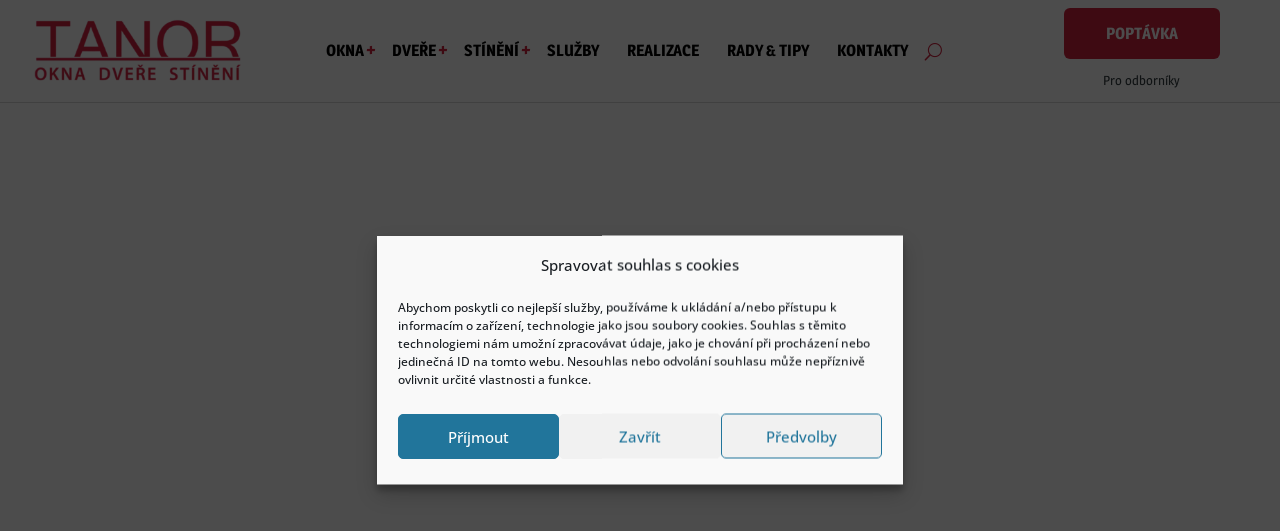

--- FILE ---
content_type: text/html; charset=utf-8
request_url: https://www.google.com/recaptcha/api2/anchor?ar=1&k=6LfjiAEVAAAAAMBxRo7bXfEzuPkMoq_tri7_h7mr&co=aHR0cHM6Ly90YW5vci1va25hLmN6OjQ0Mw..&hl=en&v=PoyoqOPhxBO7pBk68S4YbpHZ&size=invisible&anchor-ms=20000&execute-ms=30000&cb=ktrtp91mfbhq
body_size: 48624
content:
<!DOCTYPE HTML><html dir="ltr" lang="en"><head><meta http-equiv="Content-Type" content="text/html; charset=UTF-8">
<meta http-equiv="X-UA-Compatible" content="IE=edge">
<title>reCAPTCHA</title>
<style type="text/css">
/* cyrillic-ext */
@font-face {
  font-family: 'Roboto';
  font-style: normal;
  font-weight: 400;
  font-stretch: 100%;
  src: url(//fonts.gstatic.com/s/roboto/v48/KFO7CnqEu92Fr1ME7kSn66aGLdTylUAMa3GUBHMdazTgWw.woff2) format('woff2');
  unicode-range: U+0460-052F, U+1C80-1C8A, U+20B4, U+2DE0-2DFF, U+A640-A69F, U+FE2E-FE2F;
}
/* cyrillic */
@font-face {
  font-family: 'Roboto';
  font-style: normal;
  font-weight: 400;
  font-stretch: 100%;
  src: url(//fonts.gstatic.com/s/roboto/v48/KFO7CnqEu92Fr1ME7kSn66aGLdTylUAMa3iUBHMdazTgWw.woff2) format('woff2');
  unicode-range: U+0301, U+0400-045F, U+0490-0491, U+04B0-04B1, U+2116;
}
/* greek-ext */
@font-face {
  font-family: 'Roboto';
  font-style: normal;
  font-weight: 400;
  font-stretch: 100%;
  src: url(//fonts.gstatic.com/s/roboto/v48/KFO7CnqEu92Fr1ME7kSn66aGLdTylUAMa3CUBHMdazTgWw.woff2) format('woff2');
  unicode-range: U+1F00-1FFF;
}
/* greek */
@font-face {
  font-family: 'Roboto';
  font-style: normal;
  font-weight: 400;
  font-stretch: 100%;
  src: url(//fonts.gstatic.com/s/roboto/v48/KFO7CnqEu92Fr1ME7kSn66aGLdTylUAMa3-UBHMdazTgWw.woff2) format('woff2');
  unicode-range: U+0370-0377, U+037A-037F, U+0384-038A, U+038C, U+038E-03A1, U+03A3-03FF;
}
/* math */
@font-face {
  font-family: 'Roboto';
  font-style: normal;
  font-weight: 400;
  font-stretch: 100%;
  src: url(//fonts.gstatic.com/s/roboto/v48/KFO7CnqEu92Fr1ME7kSn66aGLdTylUAMawCUBHMdazTgWw.woff2) format('woff2');
  unicode-range: U+0302-0303, U+0305, U+0307-0308, U+0310, U+0312, U+0315, U+031A, U+0326-0327, U+032C, U+032F-0330, U+0332-0333, U+0338, U+033A, U+0346, U+034D, U+0391-03A1, U+03A3-03A9, U+03B1-03C9, U+03D1, U+03D5-03D6, U+03F0-03F1, U+03F4-03F5, U+2016-2017, U+2034-2038, U+203C, U+2040, U+2043, U+2047, U+2050, U+2057, U+205F, U+2070-2071, U+2074-208E, U+2090-209C, U+20D0-20DC, U+20E1, U+20E5-20EF, U+2100-2112, U+2114-2115, U+2117-2121, U+2123-214F, U+2190, U+2192, U+2194-21AE, U+21B0-21E5, U+21F1-21F2, U+21F4-2211, U+2213-2214, U+2216-22FF, U+2308-230B, U+2310, U+2319, U+231C-2321, U+2336-237A, U+237C, U+2395, U+239B-23B7, U+23D0, U+23DC-23E1, U+2474-2475, U+25AF, U+25B3, U+25B7, U+25BD, U+25C1, U+25CA, U+25CC, U+25FB, U+266D-266F, U+27C0-27FF, U+2900-2AFF, U+2B0E-2B11, U+2B30-2B4C, U+2BFE, U+3030, U+FF5B, U+FF5D, U+1D400-1D7FF, U+1EE00-1EEFF;
}
/* symbols */
@font-face {
  font-family: 'Roboto';
  font-style: normal;
  font-weight: 400;
  font-stretch: 100%;
  src: url(//fonts.gstatic.com/s/roboto/v48/KFO7CnqEu92Fr1ME7kSn66aGLdTylUAMaxKUBHMdazTgWw.woff2) format('woff2');
  unicode-range: U+0001-000C, U+000E-001F, U+007F-009F, U+20DD-20E0, U+20E2-20E4, U+2150-218F, U+2190, U+2192, U+2194-2199, U+21AF, U+21E6-21F0, U+21F3, U+2218-2219, U+2299, U+22C4-22C6, U+2300-243F, U+2440-244A, U+2460-24FF, U+25A0-27BF, U+2800-28FF, U+2921-2922, U+2981, U+29BF, U+29EB, U+2B00-2BFF, U+4DC0-4DFF, U+FFF9-FFFB, U+10140-1018E, U+10190-1019C, U+101A0, U+101D0-101FD, U+102E0-102FB, U+10E60-10E7E, U+1D2C0-1D2D3, U+1D2E0-1D37F, U+1F000-1F0FF, U+1F100-1F1AD, U+1F1E6-1F1FF, U+1F30D-1F30F, U+1F315, U+1F31C, U+1F31E, U+1F320-1F32C, U+1F336, U+1F378, U+1F37D, U+1F382, U+1F393-1F39F, U+1F3A7-1F3A8, U+1F3AC-1F3AF, U+1F3C2, U+1F3C4-1F3C6, U+1F3CA-1F3CE, U+1F3D4-1F3E0, U+1F3ED, U+1F3F1-1F3F3, U+1F3F5-1F3F7, U+1F408, U+1F415, U+1F41F, U+1F426, U+1F43F, U+1F441-1F442, U+1F444, U+1F446-1F449, U+1F44C-1F44E, U+1F453, U+1F46A, U+1F47D, U+1F4A3, U+1F4B0, U+1F4B3, U+1F4B9, U+1F4BB, U+1F4BF, U+1F4C8-1F4CB, U+1F4D6, U+1F4DA, U+1F4DF, U+1F4E3-1F4E6, U+1F4EA-1F4ED, U+1F4F7, U+1F4F9-1F4FB, U+1F4FD-1F4FE, U+1F503, U+1F507-1F50B, U+1F50D, U+1F512-1F513, U+1F53E-1F54A, U+1F54F-1F5FA, U+1F610, U+1F650-1F67F, U+1F687, U+1F68D, U+1F691, U+1F694, U+1F698, U+1F6AD, U+1F6B2, U+1F6B9-1F6BA, U+1F6BC, U+1F6C6-1F6CF, U+1F6D3-1F6D7, U+1F6E0-1F6EA, U+1F6F0-1F6F3, U+1F6F7-1F6FC, U+1F700-1F7FF, U+1F800-1F80B, U+1F810-1F847, U+1F850-1F859, U+1F860-1F887, U+1F890-1F8AD, U+1F8B0-1F8BB, U+1F8C0-1F8C1, U+1F900-1F90B, U+1F93B, U+1F946, U+1F984, U+1F996, U+1F9E9, U+1FA00-1FA6F, U+1FA70-1FA7C, U+1FA80-1FA89, U+1FA8F-1FAC6, U+1FACE-1FADC, U+1FADF-1FAE9, U+1FAF0-1FAF8, U+1FB00-1FBFF;
}
/* vietnamese */
@font-face {
  font-family: 'Roboto';
  font-style: normal;
  font-weight: 400;
  font-stretch: 100%;
  src: url(//fonts.gstatic.com/s/roboto/v48/KFO7CnqEu92Fr1ME7kSn66aGLdTylUAMa3OUBHMdazTgWw.woff2) format('woff2');
  unicode-range: U+0102-0103, U+0110-0111, U+0128-0129, U+0168-0169, U+01A0-01A1, U+01AF-01B0, U+0300-0301, U+0303-0304, U+0308-0309, U+0323, U+0329, U+1EA0-1EF9, U+20AB;
}
/* latin-ext */
@font-face {
  font-family: 'Roboto';
  font-style: normal;
  font-weight: 400;
  font-stretch: 100%;
  src: url(//fonts.gstatic.com/s/roboto/v48/KFO7CnqEu92Fr1ME7kSn66aGLdTylUAMa3KUBHMdazTgWw.woff2) format('woff2');
  unicode-range: U+0100-02BA, U+02BD-02C5, U+02C7-02CC, U+02CE-02D7, U+02DD-02FF, U+0304, U+0308, U+0329, U+1D00-1DBF, U+1E00-1E9F, U+1EF2-1EFF, U+2020, U+20A0-20AB, U+20AD-20C0, U+2113, U+2C60-2C7F, U+A720-A7FF;
}
/* latin */
@font-face {
  font-family: 'Roboto';
  font-style: normal;
  font-weight: 400;
  font-stretch: 100%;
  src: url(//fonts.gstatic.com/s/roboto/v48/KFO7CnqEu92Fr1ME7kSn66aGLdTylUAMa3yUBHMdazQ.woff2) format('woff2');
  unicode-range: U+0000-00FF, U+0131, U+0152-0153, U+02BB-02BC, U+02C6, U+02DA, U+02DC, U+0304, U+0308, U+0329, U+2000-206F, U+20AC, U+2122, U+2191, U+2193, U+2212, U+2215, U+FEFF, U+FFFD;
}
/* cyrillic-ext */
@font-face {
  font-family: 'Roboto';
  font-style: normal;
  font-weight: 500;
  font-stretch: 100%;
  src: url(//fonts.gstatic.com/s/roboto/v48/KFO7CnqEu92Fr1ME7kSn66aGLdTylUAMa3GUBHMdazTgWw.woff2) format('woff2');
  unicode-range: U+0460-052F, U+1C80-1C8A, U+20B4, U+2DE0-2DFF, U+A640-A69F, U+FE2E-FE2F;
}
/* cyrillic */
@font-face {
  font-family: 'Roboto';
  font-style: normal;
  font-weight: 500;
  font-stretch: 100%;
  src: url(//fonts.gstatic.com/s/roboto/v48/KFO7CnqEu92Fr1ME7kSn66aGLdTylUAMa3iUBHMdazTgWw.woff2) format('woff2');
  unicode-range: U+0301, U+0400-045F, U+0490-0491, U+04B0-04B1, U+2116;
}
/* greek-ext */
@font-face {
  font-family: 'Roboto';
  font-style: normal;
  font-weight: 500;
  font-stretch: 100%;
  src: url(//fonts.gstatic.com/s/roboto/v48/KFO7CnqEu92Fr1ME7kSn66aGLdTylUAMa3CUBHMdazTgWw.woff2) format('woff2');
  unicode-range: U+1F00-1FFF;
}
/* greek */
@font-face {
  font-family: 'Roboto';
  font-style: normal;
  font-weight: 500;
  font-stretch: 100%;
  src: url(//fonts.gstatic.com/s/roboto/v48/KFO7CnqEu92Fr1ME7kSn66aGLdTylUAMa3-UBHMdazTgWw.woff2) format('woff2');
  unicode-range: U+0370-0377, U+037A-037F, U+0384-038A, U+038C, U+038E-03A1, U+03A3-03FF;
}
/* math */
@font-face {
  font-family: 'Roboto';
  font-style: normal;
  font-weight: 500;
  font-stretch: 100%;
  src: url(//fonts.gstatic.com/s/roboto/v48/KFO7CnqEu92Fr1ME7kSn66aGLdTylUAMawCUBHMdazTgWw.woff2) format('woff2');
  unicode-range: U+0302-0303, U+0305, U+0307-0308, U+0310, U+0312, U+0315, U+031A, U+0326-0327, U+032C, U+032F-0330, U+0332-0333, U+0338, U+033A, U+0346, U+034D, U+0391-03A1, U+03A3-03A9, U+03B1-03C9, U+03D1, U+03D5-03D6, U+03F0-03F1, U+03F4-03F5, U+2016-2017, U+2034-2038, U+203C, U+2040, U+2043, U+2047, U+2050, U+2057, U+205F, U+2070-2071, U+2074-208E, U+2090-209C, U+20D0-20DC, U+20E1, U+20E5-20EF, U+2100-2112, U+2114-2115, U+2117-2121, U+2123-214F, U+2190, U+2192, U+2194-21AE, U+21B0-21E5, U+21F1-21F2, U+21F4-2211, U+2213-2214, U+2216-22FF, U+2308-230B, U+2310, U+2319, U+231C-2321, U+2336-237A, U+237C, U+2395, U+239B-23B7, U+23D0, U+23DC-23E1, U+2474-2475, U+25AF, U+25B3, U+25B7, U+25BD, U+25C1, U+25CA, U+25CC, U+25FB, U+266D-266F, U+27C0-27FF, U+2900-2AFF, U+2B0E-2B11, U+2B30-2B4C, U+2BFE, U+3030, U+FF5B, U+FF5D, U+1D400-1D7FF, U+1EE00-1EEFF;
}
/* symbols */
@font-face {
  font-family: 'Roboto';
  font-style: normal;
  font-weight: 500;
  font-stretch: 100%;
  src: url(//fonts.gstatic.com/s/roboto/v48/KFO7CnqEu92Fr1ME7kSn66aGLdTylUAMaxKUBHMdazTgWw.woff2) format('woff2');
  unicode-range: U+0001-000C, U+000E-001F, U+007F-009F, U+20DD-20E0, U+20E2-20E4, U+2150-218F, U+2190, U+2192, U+2194-2199, U+21AF, U+21E6-21F0, U+21F3, U+2218-2219, U+2299, U+22C4-22C6, U+2300-243F, U+2440-244A, U+2460-24FF, U+25A0-27BF, U+2800-28FF, U+2921-2922, U+2981, U+29BF, U+29EB, U+2B00-2BFF, U+4DC0-4DFF, U+FFF9-FFFB, U+10140-1018E, U+10190-1019C, U+101A0, U+101D0-101FD, U+102E0-102FB, U+10E60-10E7E, U+1D2C0-1D2D3, U+1D2E0-1D37F, U+1F000-1F0FF, U+1F100-1F1AD, U+1F1E6-1F1FF, U+1F30D-1F30F, U+1F315, U+1F31C, U+1F31E, U+1F320-1F32C, U+1F336, U+1F378, U+1F37D, U+1F382, U+1F393-1F39F, U+1F3A7-1F3A8, U+1F3AC-1F3AF, U+1F3C2, U+1F3C4-1F3C6, U+1F3CA-1F3CE, U+1F3D4-1F3E0, U+1F3ED, U+1F3F1-1F3F3, U+1F3F5-1F3F7, U+1F408, U+1F415, U+1F41F, U+1F426, U+1F43F, U+1F441-1F442, U+1F444, U+1F446-1F449, U+1F44C-1F44E, U+1F453, U+1F46A, U+1F47D, U+1F4A3, U+1F4B0, U+1F4B3, U+1F4B9, U+1F4BB, U+1F4BF, U+1F4C8-1F4CB, U+1F4D6, U+1F4DA, U+1F4DF, U+1F4E3-1F4E6, U+1F4EA-1F4ED, U+1F4F7, U+1F4F9-1F4FB, U+1F4FD-1F4FE, U+1F503, U+1F507-1F50B, U+1F50D, U+1F512-1F513, U+1F53E-1F54A, U+1F54F-1F5FA, U+1F610, U+1F650-1F67F, U+1F687, U+1F68D, U+1F691, U+1F694, U+1F698, U+1F6AD, U+1F6B2, U+1F6B9-1F6BA, U+1F6BC, U+1F6C6-1F6CF, U+1F6D3-1F6D7, U+1F6E0-1F6EA, U+1F6F0-1F6F3, U+1F6F7-1F6FC, U+1F700-1F7FF, U+1F800-1F80B, U+1F810-1F847, U+1F850-1F859, U+1F860-1F887, U+1F890-1F8AD, U+1F8B0-1F8BB, U+1F8C0-1F8C1, U+1F900-1F90B, U+1F93B, U+1F946, U+1F984, U+1F996, U+1F9E9, U+1FA00-1FA6F, U+1FA70-1FA7C, U+1FA80-1FA89, U+1FA8F-1FAC6, U+1FACE-1FADC, U+1FADF-1FAE9, U+1FAF0-1FAF8, U+1FB00-1FBFF;
}
/* vietnamese */
@font-face {
  font-family: 'Roboto';
  font-style: normal;
  font-weight: 500;
  font-stretch: 100%;
  src: url(//fonts.gstatic.com/s/roboto/v48/KFO7CnqEu92Fr1ME7kSn66aGLdTylUAMa3OUBHMdazTgWw.woff2) format('woff2');
  unicode-range: U+0102-0103, U+0110-0111, U+0128-0129, U+0168-0169, U+01A0-01A1, U+01AF-01B0, U+0300-0301, U+0303-0304, U+0308-0309, U+0323, U+0329, U+1EA0-1EF9, U+20AB;
}
/* latin-ext */
@font-face {
  font-family: 'Roboto';
  font-style: normal;
  font-weight: 500;
  font-stretch: 100%;
  src: url(//fonts.gstatic.com/s/roboto/v48/KFO7CnqEu92Fr1ME7kSn66aGLdTylUAMa3KUBHMdazTgWw.woff2) format('woff2');
  unicode-range: U+0100-02BA, U+02BD-02C5, U+02C7-02CC, U+02CE-02D7, U+02DD-02FF, U+0304, U+0308, U+0329, U+1D00-1DBF, U+1E00-1E9F, U+1EF2-1EFF, U+2020, U+20A0-20AB, U+20AD-20C0, U+2113, U+2C60-2C7F, U+A720-A7FF;
}
/* latin */
@font-face {
  font-family: 'Roboto';
  font-style: normal;
  font-weight: 500;
  font-stretch: 100%;
  src: url(//fonts.gstatic.com/s/roboto/v48/KFO7CnqEu92Fr1ME7kSn66aGLdTylUAMa3yUBHMdazQ.woff2) format('woff2');
  unicode-range: U+0000-00FF, U+0131, U+0152-0153, U+02BB-02BC, U+02C6, U+02DA, U+02DC, U+0304, U+0308, U+0329, U+2000-206F, U+20AC, U+2122, U+2191, U+2193, U+2212, U+2215, U+FEFF, U+FFFD;
}
/* cyrillic-ext */
@font-face {
  font-family: 'Roboto';
  font-style: normal;
  font-weight: 900;
  font-stretch: 100%;
  src: url(//fonts.gstatic.com/s/roboto/v48/KFO7CnqEu92Fr1ME7kSn66aGLdTylUAMa3GUBHMdazTgWw.woff2) format('woff2');
  unicode-range: U+0460-052F, U+1C80-1C8A, U+20B4, U+2DE0-2DFF, U+A640-A69F, U+FE2E-FE2F;
}
/* cyrillic */
@font-face {
  font-family: 'Roboto';
  font-style: normal;
  font-weight: 900;
  font-stretch: 100%;
  src: url(//fonts.gstatic.com/s/roboto/v48/KFO7CnqEu92Fr1ME7kSn66aGLdTylUAMa3iUBHMdazTgWw.woff2) format('woff2');
  unicode-range: U+0301, U+0400-045F, U+0490-0491, U+04B0-04B1, U+2116;
}
/* greek-ext */
@font-face {
  font-family: 'Roboto';
  font-style: normal;
  font-weight: 900;
  font-stretch: 100%;
  src: url(//fonts.gstatic.com/s/roboto/v48/KFO7CnqEu92Fr1ME7kSn66aGLdTylUAMa3CUBHMdazTgWw.woff2) format('woff2');
  unicode-range: U+1F00-1FFF;
}
/* greek */
@font-face {
  font-family: 'Roboto';
  font-style: normal;
  font-weight: 900;
  font-stretch: 100%;
  src: url(//fonts.gstatic.com/s/roboto/v48/KFO7CnqEu92Fr1ME7kSn66aGLdTylUAMa3-UBHMdazTgWw.woff2) format('woff2');
  unicode-range: U+0370-0377, U+037A-037F, U+0384-038A, U+038C, U+038E-03A1, U+03A3-03FF;
}
/* math */
@font-face {
  font-family: 'Roboto';
  font-style: normal;
  font-weight: 900;
  font-stretch: 100%;
  src: url(//fonts.gstatic.com/s/roboto/v48/KFO7CnqEu92Fr1ME7kSn66aGLdTylUAMawCUBHMdazTgWw.woff2) format('woff2');
  unicode-range: U+0302-0303, U+0305, U+0307-0308, U+0310, U+0312, U+0315, U+031A, U+0326-0327, U+032C, U+032F-0330, U+0332-0333, U+0338, U+033A, U+0346, U+034D, U+0391-03A1, U+03A3-03A9, U+03B1-03C9, U+03D1, U+03D5-03D6, U+03F0-03F1, U+03F4-03F5, U+2016-2017, U+2034-2038, U+203C, U+2040, U+2043, U+2047, U+2050, U+2057, U+205F, U+2070-2071, U+2074-208E, U+2090-209C, U+20D0-20DC, U+20E1, U+20E5-20EF, U+2100-2112, U+2114-2115, U+2117-2121, U+2123-214F, U+2190, U+2192, U+2194-21AE, U+21B0-21E5, U+21F1-21F2, U+21F4-2211, U+2213-2214, U+2216-22FF, U+2308-230B, U+2310, U+2319, U+231C-2321, U+2336-237A, U+237C, U+2395, U+239B-23B7, U+23D0, U+23DC-23E1, U+2474-2475, U+25AF, U+25B3, U+25B7, U+25BD, U+25C1, U+25CA, U+25CC, U+25FB, U+266D-266F, U+27C0-27FF, U+2900-2AFF, U+2B0E-2B11, U+2B30-2B4C, U+2BFE, U+3030, U+FF5B, U+FF5D, U+1D400-1D7FF, U+1EE00-1EEFF;
}
/* symbols */
@font-face {
  font-family: 'Roboto';
  font-style: normal;
  font-weight: 900;
  font-stretch: 100%;
  src: url(//fonts.gstatic.com/s/roboto/v48/KFO7CnqEu92Fr1ME7kSn66aGLdTylUAMaxKUBHMdazTgWw.woff2) format('woff2');
  unicode-range: U+0001-000C, U+000E-001F, U+007F-009F, U+20DD-20E0, U+20E2-20E4, U+2150-218F, U+2190, U+2192, U+2194-2199, U+21AF, U+21E6-21F0, U+21F3, U+2218-2219, U+2299, U+22C4-22C6, U+2300-243F, U+2440-244A, U+2460-24FF, U+25A0-27BF, U+2800-28FF, U+2921-2922, U+2981, U+29BF, U+29EB, U+2B00-2BFF, U+4DC0-4DFF, U+FFF9-FFFB, U+10140-1018E, U+10190-1019C, U+101A0, U+101D0-101FD, U+102E0-102FB, U+10E60-10E7E, U+1D2C0-1D2D3, U+1D2E0-1D37F, U+1F000-1F0FF, U+1F100-1F1AD, U+1F1E6-1F1FF, U+1F30D-1F30F, U+1F315, U+1F31C, U+1F31E, U+1F320-1F32C, U+1F336, U+1F378, U+1F37D, U+1F382, U+1F393-1F39F, U+1F3A7-1F3A8, U+1F3AC-1F3AF, U+1F3C2, U+1F3C4-1F3C6, U+1F3CA-1F3CE, U+1F3D4-1F3E0, U+1F3ED, U+1F3F1-1F3F3, U+1F3F5-1F3F7, U+1F408, U+1F415, U+1F41F, U+1F426, U+1F43F, U+1F441-1F442, U+1F444, U+1F446-1F449, U+1F44C-1F44E, U+1F453, U+1F46A, U+1F47D, U+1F4A3, U+1F4B0, U+1F4B3, U+1F4B9, U+1F4BB, U+1F4BF, U+1F4C8-1F4CB, U+1F4D6, U+1F4DA, U+1F4DF, U+1F4E3-1F4E6, U+1F4EA-1F4ED, U+1F4F7, U+1F4F9-1F4FB, U+1F4FD-1F4FE, U+1F503, U+1F507-1F50B, U+1F50D, U+1F512-1F513, U+1F53E-1F54A, U+1F54F-1F5FA, U+1F610, U+1F650-1F67F, U+1F687, U+1F68D, U+1F691, U+1F694, U+1F698, U+1F6AD, U+1F6B2, U+1F6B9-1F6BA, U+1F6BC, U+1F6C6-1F6CF, U+1F6D3-1F6D7, U+1F6E0-1F6EA, U+1F6F0-1F6F3, U+1F6F7-1F6FC, U+1F700-1F7FF, U+1F800-1F80B, U+1F810-1F847, U+1F850-1F859, U+1F860-1F887, U+1F890-1F8AD, U+1F8B0-1F8BB, U+1F8C0-1F8C1, U+1F900-1F90B, U+1F93B, U+1F946, U+1F984, U+1F996, U+1F9E9, U+1FA00-1FA6F, U+1FA70-1FA7C, U+1FA80-1FA89, U+1FA8F-1FAC6, U+1FACE-1FADC, U+1FADF-1FAE9, U+1FAF0-1FAF8, U+1FB00-1FBFF;
}
/* vietnamese */
@font-face {
  font-family: 'Roboto';
  font-style: normal;
  font-weight: 900;
  font-stretch: 100%;
  src: url(//fonts.gstatic.com/s/roboto/v48/KFO7CnqEu92Fr1ME7kSn66aGLdTylUAMa3OUBHMdazTgWw.woff2) format('woff2');
  unicode-range: U+0102-0103, U+0110-0111, U+0128-0129, U+0168-0169, U+01A0-01A1, U+01AF-01B0, U+0300-0301, U+0303-0304, U+0308-0309, U+0323, U+0329, U+1EA0-1EF9, U+20AB;
}
/* latin-ext */
@font-face {
  font-family: 'Roboto';
  font-style: normal;
  font-weight: 900;
  font-stretch: 100%;
  src: url(//fonts.gstatic.com/s/roboto/v48/KFO7CnqEu92Fr1ME7kSn66aGLdTylUAMa3KUBHMdazTgWw.woff2) format('woff2');
  unicode-range: U+0100-02BA, U+02BD-02C5, U+02C7-02CC, U+02CE-02D7, U+02DD-02FF, U+0304, U+0308, U+0329, U+1D00-1DBF, U+1E00-1E9F, U+1EF2-1EFF, U+2020, U+20A0-20AB, U+20AD-20C0, U+2113, U+2C60-2C7F, U+A720-A7FF;
}
/* latin */
@font-face {
  font-family: 'Roboto';
  font-style: normal;
  font-weight: 900;
  font-stretch: 100%;
  src: url(//fonts.gstatic.com/s/roboto/v48/KFO7CnqEu92Fr1ME7kSn66aGLdTylUAMa3yUBHMdazQ.woff2) format('woff2');
  unicode-range: U+0000-00FF, U+0131, U+0152-0153, U+02BB-02BC, U+02C6, U+02DA, U+02DC, U+0304, U+0308, U+0329, U+2000-206F, U+20AC, U+2122, U+2191, U+2193, U+2212, U+2215, U+FEFF, U+FFFD;
}

</style>
<link rel="stylesheet" type="text/css" href="https://www.gstatic.com/recaptcha/releases/PoyoqOPhxBO7pBk68S4YbpHZ/styles__ltr.css">
<script nonce="H35SVD4BDahlIpWPfuzdxA" type="text/javascript">window['__recaptcha_api'] = 'https://www.google.com/recaptcha/api2/';</script>
<script type="text/javascript" src="https://www.gstatic.com/recaptcha/releases/PoyoqOPhxBO7pBk68S4YbpHZ/recaptcha__en.js" nonce="H35SVD4BDahlIpWPfuzdxA">
      
    </script></head>
<body><div id="rc-anchor-alert" class="rc-anchor-alert"></div>
<input type="hidden" id="recaptcha-token" value="[base64]">
<script type="text/javascript" nonce="H35SVD4BDahlIpWPfuzdxA">
      recaptcha.anchor.Main.init("[\x22ainput\x22,[\x22bgdata\x22,\x22\x22,\[base64]/[base64]/MjU1Ong/[base64]/[base64]/[base64]/[base64]/[base64]/[base64]/[base64]/[base64]/[base64]/[base64]/[base64]/[base64]/[base64]/[base64]/[base64]\\u003d\x22,\[base64]\x22,\x22woHChVjDt8Kqf0/CusOlYx/DhsOLcgs4wrxFwrsuwpXCgkvDucOPw4EsdsOsLcONPsKhQsOtTMO/TMKlB8KKwoEAwoIFwooAwo5lcsKLcXjCsMKCZA8SXREdKMOTbcKkH8Kxwp9tQHLCtEvCtEPDl8Ovw5tkTzPDmMK7wrbCjcOKwovCvcOtw7lhUMKlPw4GwqTChcOySQDCoEFlU8KSOWXDhMK7wpZrLsKPwr1pw6/[base64]/DvmbCksKowobDuAVUAU/DvMOofUkdCsKhdRoewqHDjyHCn8KjFGvCr8OvAcOJw5zCsMOLw5fDncKZwrXClERKwp8/L8Kgw5wFwrlEwpLCognDt8OObi7CjMOfa37DjcOKbXJeHsOIR8KSwrXCvMOlw4vDi14cHGrDscKswoZewovDlmTCqcKuw6PDncOjwrM4w7LDsMKKSQHDvRhQPBXDuiJlw65BNm3DlyvCrcKJXyHDtMK5wooHIS9zG8OYEMKHw43DmcKZwpfCpkUIclLCgMOND8KfwoZ/ZWLCjcKiwrXDoxEMWgjDrMO5WMKdwp7CtwVewrt5wrrCoMOhVsOyw5/CiXvClyEPw5LDvAxDwqTDm8KvwrXCtsK0WsOVwqfClFTCo2jCgXF0w7zDumrCvcKeJmYMZ8Ouw4DDlipJJRHDkMOKDMKUwoHDozTDsMOUNcOED21xVcOXdMOUfCcUQMOMIsKvwo/CmMKMwrjDmRRIw65Zw7/DgsOtHMKPW8KMA8OeF8OZU8Krw73DsUnCkmPDk0p+KcKBw6jCg8O2wofDpcKgcsOLwp3Dp0M0KCrClirDvwNHMMK2w4bDuQzDg2Y8NcOrwrtvwoBCQinCnkUpQ8K9wrnCm8Ouw4pEa8KRPsK2w6x0wrshwrHDgsKiwrkdTGjCv8K4wpsCwp0CO8OQQMKhw5/Dmw87Y8O4F8Kyw7zDi8OlVC9jw53DnQzDrCvCjQNaMFMsGiLDn8O6IwoTwoXClWnCm2jCjMKowprDmcKMSS/CnC7CiiNhfU/[base64]/Cs8O5wptdb8ORa35ye8K4Z8KqKgJzHCjCpgHDjcOUw7zCnCJOwoJrUm5gwpUJw6piwpbCslTCoX9/w7Erb0HDgsKfw63CjsO8E0l/RsKTWE8SwrFeX8OAcsObRsKKwoplw5jDk8KLw79Mw6JbGcKAw6XCkU3DsSBQw43Cs8K3EMKfwp9CN0vCgDPCu8K7DcOzPcK7EjvCknwmJ8KVw5XCjMK7wrtnw4rClMKAf8OuMntJFcKjDDRYflHDm8Kpw6wcwozDgFPDnMKqQcKGw6dNbMKFw4DCksKCainDimvCjMK/bMOrw67CrAbDvS8wAsOoB8Kvwp3Cu2XChsOEwp7Dv8Knw5gDFhLDhcO1Mkp5WsKPwpZOw7MgwpzDpAt8wrB5wrHCoTRqSFkcXHbCrsOLbMKwdQIVw59jb8ONw5c/T8KzwqAOw47Dkj0gRsKFMlgsJ8OeTEvCk1bCv8OMcxDDqAEnwpdyfisDw6PDigrCvnAKH0Mew4vCjDNowo8hwod/w747OMO8w5jCsmPDssO8woLDn8K2w59aKMKHwrYywqNwwoEbIsO/I8O3w6nDoMKyw7fDpmHCrsO8w4TDlsKfw7gYVmgPw6XCmXDClsKkOEYlf8K3UlRTwr/DvMKrw4DDtCgHwq4Cw5EzwpPCosKfW30nw5HClsOpVcOzwpBIeSvDvsOfHH9Aw7V0RsOswo7DlQLDkVLCk8OBQmjCqsODwrTDocKjdzHCisOWwoRbQ2zCoMOjwowLwoHDk3JbHyTDlDzClMKIUBjCqsOZNhtZFMONAcK/[base64]/CqknDmgvDiEfDkEMbWSAHO8K/VDXCrHPCqUbDmsKtw7XDgcOTCcKBwpE4MsOiNsOzwq7CqE3CoSlsDcKtwoAcL1tBbnEkBsOpeC7Dt8OFw5ERw4p3wpFlHgPDrgnCrMK6w7DCmVY0w4/CvGFXw6jDuSHDozgLID/[base64]/DosO/WMKURWsaw6HCrUp2wpV0Z8Keem/[base64]/[base64]/CjVDDrsO/[base64]/UcKuwoLCiBw5wqV2ExZOwqHClyjDs8K8QsOhw4DDkSU2cjLDhjRhMk/DvnNTw7wsQcOqwoFDUMKWwrEFwpEjRsK8BcKGwqLCpMKSwpQQfWbDjlnDizEFQkAZw74NwpfCk8Knwqc4UcOIwpDCkFjCvWrDk2HDg8OqwqNww63CmcOHQcOvNMKOw6smw702MjTCs8OhwqfCk8OWDXjDg8KOwo/Dhg83w4Qdw44Cw5FnDnRSwp/[base64]/[base64]/Dlm7Cn8KlXsO/bcKmN8KyEsKYw5NQw7fCi8KBw4DCmMOyw4zDnsOTcCQLwqJTYcOpDBnDnMKxRXnDv3gbeMK4CsKQVsKJw4F3w6BXw51Cw5hXH1EiczHCuUNBw4DDgMKsInPDt1nDqcKHwqJCwrDDsG/DncOlNMKJOhcpAcOUS8KuFjDDt2XDs2tLYcKYw7/DscKLwpjDpxzDsMK/w77DhUTCqygcw6dtw5ZGwrtMw5rDvsKjw6DDucOiwr8HShEAKnTCvMODwqYlBcKRUkcGw7p/w5fDl8KxwoI2wo1ewpHCqsOnw57CncO/w4oiAn/[base64]/ZWTDpx9ew6TCh8OeZ2XCnyNEwrsvGMOAw6vDg2jCksKCclrDgcK7XyHDi8OvPhPCjDzDuEIhTcKOw74Cwr/[base64]/w7tnw588dsOMwrBYbVgFw4TDhXYEPsOkekA/wpHDisKIwrI+w5PDncK1fMO0wrfCux7CkcK6GcORw5bCl0rCnzLDnMOcwo0Ww5PDkVfCrMKPDcOQKjvDkcO3EMOnMMOCw6VTw610w7lbe3TCmBHCnwrCm8KvP2t6VQXCtnt3wrwefF3DvcKNYRoaFsKyw65lw77ClE/[base64]/DqiLChMKqwr/ChgDCvXrCkDQfKcO2csKhwoF6TnLDtsKTMsKdwr/CrjoGw7TDocK/UTcnwrEBS8Kyw7QOw7XDgDXCpHHDjU7Cnlkdw6QcOTHCjjfDmsKOw7wXbDbDh8OjWBgsw6LDk8K2w5DCrTNfc8OZwqJ7w75AO8OyLMKIZcKRwqUCa8O9AMKtVcOLwqzCk8K1UxRRbzJXcQ1Aw6M7woPDsMKqOMKHcTPCm8KMW0djesKbH8KKw4fCkcKUchVzw6/CqQTCm2PCusOrwrvDuQZDw6AjLyHDgUfDgsKAwoYlLDYqJkXDoELCox/CtcK8ZsKyw4/DlS4sw4PDk8KFVMKxJMO/wpFdCsO9QkAVLMKHwr5iJzpCM8O/w4J0OmtUwqLDo0kfwpvDlcKPE8OOUHDDo2QYR2PDkRZXYMOfY8K6KcODw6bDpMKDcQElWMKfeTXDjMKXw4JiZwg7RMO1GStYwqrCh8KWSsK1CsKMw7zCtcKkHMKaRcKpw7PCrcO/w7Btw5XCoFANVxhBTcKjRcK2RlvDlcKgw65gHSQwwobCjsK0bcOiNCjCmMK1bnBswrleXMOHEsONwoc/w6N8asKZw6Fowr4wwqbDhMOKATYHCsOOYDnCg0LCh8OowqhbwpgXwo8fw6jDq8OLw7HCn3vDsSnDjMOmKsKxPhE8Y3zDgjfDt8OPEXd8SRxxJ0DChTRTen8Bw5nCk8OeEMKqPVYRw67DoCfDkQ7CpsK5w7LCsx93SsO2wp4hbsK/eTzCvVbCkMKhwqdAwrHDtVLCu8KvW1QKw73DgcOWbsODB8O8wr7DuE3Cu0AvUwbCgcO0wrrDs8KEN1jDucOFwp3Cjn5+VHrDr8OcGsK5AXbDgsOLDsOhDkDDhsOhCcKPJS/Dv8K6F8O3w7Mrw5V2wrLCsMOmAcOgwowtw4xOLVbCmsORM8KwwpTCtMKFwqY8w4nDksOpY0ZKwoTDj8O9w5xYw7nDt8Oww7UlworDqnHDmnpEDjVlwo0wwr/Ck1TCkRrCkz1qSVR7UcOmB8KmwonCtA/[base64]/DvMOnw5pmBW4lwoHCj8Kgwp/CtCM1eTkSK0/CrcKswqPCiMOnwoUQw5oHw5vClsOlw7dKZW/Ct2LDtExnThHDmcKAJcK7DRNfw4fDrHBjSiTCsMKTwqU4RMOpcgV+IRtFwrNnw5HDv8OIw6rCtxwiw6TCkcOnw5rCmjM3RAFbwpvDgXcdwo4/CsKfc8OCXAtdw6vDh8KQSEYwf13CosKDXxLClMKZf2hPJhgkwoRxEnfDk8KmYMKKw71ZwqXDksKfYUrCrUthewN/[base64]/[base64]/P1nCqHhzw6dyworCgilOwpbDl3PDmXNcXBDDkH7DtDhUwoU2c8KOaMKHAkTDpMORwoDCksKGw6PDrcOhAcKpSsOmwoRIwr/DrsK0wrVMwpLDgsKSBnvClAsfwofDlkrCm3LCi8KMwpM7wrLCsETDhB8CBcO9w7HDnMO6RR/CjMO3wrsLw7DCqjXCnsO8UMO0wqrDgMKAwqc3AMOsB8OLwqPDhTrCtcKiwrLCoEvDhD0mY8OqacKTRsKzw7Q6wrbCuAtiFMOkw6XChlM8O8OSwozDg8OwCcKCw4/DtsOgw4RrRn9NwpgnCsK3wpXDpFttwpDDslDDqEHDs8Kew4QNS8KVwplrdxMYw4jDtmtIa0cpU8Kxc8OVWTDCqFHCqCoIBxwRwqjCiX4nCMKODcK2OznDp2t3GMK/w5YkS8OFwrtFY8KswrbCp28IY1ppAAYyG8KMw6LDgcK2XsKqw7JIw5rCkj3CmTJzw5bCpH7CnMKywoATwrPDvk7CsUBHwoYhw7bDnDErwrIJw5bCu3XCgwJ7LjFYaCpVwpTCkcOzAMOveiIhdsO/w4XCusOPw6jCqsONwo1yJR3DsmIfw7gvGsOJwpvCkBHDocKxw4tTw5fDkMO0UCfCl8KRw6zDn0suMFHCqsOmw6FxHmAfT8OKw47DjcOLKFVuwqrDrsO/wrvChsKJwoRsDsKqdcKtw780w77Cuz9TcnkyE8O4GXnCocOvKVxuw6fDj8KPwo9qeDrDtwHCqcODCMOebC/CrR9sw5YOKiLDhcOEVMOOBB14O8KEKFAOwqR2w6TDgcOoRSTDvG9Bw47DhMO2wpc6wp/Di8OBw6PDkULDrBpNwqbCg8OpwptdLT9lw6NMw44/w5vClm5Ea3HCuzrDsRRRJx4TAMOvAUkgwoR2Xx1kBw/[base64]/wq0wwoHDthshC8ObFQ9hcMKCwofDtD0XwrFbNH/DlwbCoQjCoFTDtMK0TMKbwrV6GBROwoZYw5t5wp9AR1bCvsKAGg/DimJZCsKQw4XDpThYQ0DDtDnCpcKiwpU+w44oLjBhV8Kdwp5Xw5Eyw59sWScCUsOBw6tMw6PDuMOcNsOaUXRVV8O2Fz1tKzDDpcKCYsOsQsOIX8Ofwr/CsMOww6pFw7h8w4LCoFJtSURiwrTDmsKOwqRuw4JwdyV3wozDrH3CqMK0PkPCjsOow4zChy/CtFzDhsKKLsOOYMOAQsKnw6RzwqBsOHbCiMOlVMO6PDp0asOfOsOww6/DucOlw61qTFnCqMOGwp9US8Knw53DtlrDkEtYwoYuw40Ww7bCi1ZKw4PDvGrCgMOzREwUbGsNwrzDvGUzw4hnOSwrcg5+wo1Tw5rCgR3DgSbCoQRlw5BswpYcw6xPWcKQLF/ClXvDlcKrwohOFFJvwrrCril0c8ODWMKfDMOzE3s3CcKaJxR3wpQ1woNsVcKUwpvCqsKFYcOVwrLDvXhaMVHCg1TDn8KgcG3DjcOZfE94Z8OJw5pwZ2PDvgXDpDDDgcKfUU3CgMKMw7ojBCpAFQfDiF/CnMOvHm5Bw752M3bDrMK8w49/w4Y7fcOaw54HwojDhsORw4QIbllZVzLDusO/CQnDlcO1wqjDucKVw7BAOcOoVS9EWiPCkMOwwrEqbk3CgMKQw5cDajI9wplvGhnDsh/CkhQZw5zDvDDCm8KoGsOHw4orw6tRBRxVHiBbw5bCrRhXw7/DpRvCgXA4XCXDhsKxdEDCjMK0dsO5w4NAwoHDhEY+wrw2w4AFw5rCgsOeKHjCs8O7wqzChz3Dg8KPw57DncKrWcK/w5zDqiUuP8OLw4tmPWgJwqHDszvDuSEqBFnCjAzCvEtGDcOLFkE/[base64]/CtcKew6E/w6zDpRLCtBFqaG0bGT/Cg8KxwqxUwqbDmT/DucODwp9FwpfDtcKWJ8K3BMO3HSLCn3U5w4vCsMKlwpfDgsO3B8OsECAGwosjGkrDq8OQwrFkwp/CnE3DoC3CpcOQZMOvw7E6w5ZcQArDsnHDggdTLSrCuHnDtMK+Ri/Dj3ZRw4LCl8ORw5bDjWBvw6MSFRDDkXZSw5DClMKUGcOIQ34DJUDDpxbCl8OlwojDqcOLwrTDtMO5wqFRw4fCnsKjczA8wr5Pwp7DvVzDs8O/[base64]/DgCo2wr0RcsOtwroJDMOUwpwOw7h2TcKMWUMcDMK3IcKMIGsVw6hBR3rDoMOQEcKCwr/CrxvDnnjCj8Obw7HDnVxgcMObw4XCrsOrT8OowrZhwqPDlcOXfMK+bcO9w4nDm8OcFkw7wqYGL8O8FcKrw67DmcKzCSNoSsKOdsOfw4UUwpLDgMOjKsKuVsKbBE3DvsKZwqoQTsOdPH5NEsOZw6t8w7AJa8ONGsOLwq5xwoU0w7/DkMOfdSnDtMOowpsNCwDDnMOwIsOHcnfCi3jCrMOfRSoiDsKIOsKDHhorcsObI8OnecKTcMO9JQlIBmQjZsOfGkIzRiPDoWJtw4lGeVlaTsO3fD7CtXdGwqN+wqUHK39Tw5rDg8KMTjYrwpwNw6lHw7TDiwHDvEvDmsKKVQTCuUHDkMOkA8KtwpEDZsKxXj/DvMOCwoLDhW/DqlPDkUgowrrCvUfDoMOnW8O1Y2RqPXfDqcKUw79Hwql5w5lTwo/DmsKPUcOxQMKmwo4hc1FdRcOjTHMzwrZUNWY8wqo6woRRTT0+CilawrrDogTDhCvDvcO9wq5jw6LCvx7CmcOrQ2bCpnBvwo/CiANJWSPDvSBBw4vDgn0Zw5TCosOtw4/CoCPDumPDmFgEWkIuw5XCgBAmwq3CusOJwr/[base64]/wqdDw4nCosOmwpE3w78Hw6gUw7XDgcKow5HDhQDCo8K9JBvDjnzCpF7Dhg/CiMOMPMO1GMOkw6bCn8KyRUTCjcOIw74xbkLCh8OXP8KSecO/VsOjdX/CjQ7DrD7DsjYhemsbXnMjw7FawoPChxTCnMK2UmN1PCDDm8Ksw4c6w594dgXCqMOrwpLDncOcw7XCiwHDisOow4AZwpLDncKuw5pIDgnDhcKMT8KuM8KlE8OhHsK0ecKhUB5CcxnDk1/Dh8OUZFzCi8Kfwq7ChMOHw7LCmR3CkCpHw5TCumR0RgnDnyEywqnCiD/Dtx4UbhPCkgZ1VcOgw6slegrCo8O5HMOzwpzCk8KtwozCscOFwrgUwodHwo/[base64]/CqGTCrMOPEWjDsXYFwqhSw7bDhBPDjcOFw4bDm8K3eER6FMO+aC4owojDksK+bRkxwr8fwrbDssOcOHoPLcOwwpc5esKfEi8Dw7jDq8O8w4NedcO+PsKswoAuwq4FJMOfwpgTwpjCmsKhEnbCtcKLw7xIwrYww6HCjMK2BFFlLcKOJsK5FSjDgB/DlcOnwqwiwoo4wofDnnR5ZnnCiMO3wr3DoMKBwrjDsgYpRxsiw5ABw5TCkXshA1HCp1vDh8O8w4PCjTvCpMO7VHnDjcKnGDDDq8KlwpRaQsOAwq3CuUHDgcKiK8KSfsKKwqjDqWTDjsKpRMOvwq/[base64]/DlMKaw4IDwo0zIMOOCVzDpkPCvsOkwqRRWMKFU2UHw6HCk8Kpw75fw5LCtMKgX8OWTzdzw5o2flJVwox/wpTDjgPDjQ/CjMKFw7bDpMOHXgrDrsKkZG92w67CijgtwpIuZXNBw4jCg8Oaw4bDkMKlUsKTwrfDg8OXaMO/XsOIPsKMwpYEF8K4KsKvIMKtBWHCnV7Ct0TChsOgM0DCrsKQUXHDj8KmH8KzV8OHA8OcwoDCnwXCvcOpw5QkLMKEKcOvP29RS8OYw5XCnsKGw5IhwrXDqRXCkMOnPgnDkcOnYX9fw5XDn8KkwpdHwpzCvjLDn8OjwrpOw4bCg8KqF8OEw7Q/SBgNKnLDmMKtGMKMwq/[base64]/w74+w6NqfXHDkFlVSxnCmsOXw7jCpkpgwoxYw4wmwonCgsO7UsK1E2XDgMOaw53Dl8O/[base64]/CqcO7wrgERjbDhHjDhkFPw4JLUcOLwoZUc8Ovwq0HRsKYXMOEwpQdwrRuWVTCj8KKZWnDhhjChUPCuMKQAcKHwrYEwpvCnBlvPRYYw7lFwqUQWsKBVnLDhz5KemvDv8KXwoV/[base64]/DrMOcIsOww4bDqHYBwqBmAwpQwpXCmcK+w6kRw4zDlxJUw6jDqgIjasKUdcKJw4zCsHBRwqrDkDgRDHHCiTgrw7QFw6zDoDNVw6s7OCXDjMKrwp7CoinDlMOrwqtbS8KxRsOsYjYrwpfDhS7Cm8KudRxrYhcXRT/CnyRiW08DwqRkTAQuIsKCwqMxw5HCmMOowoTCl8O1A31owpHCmMOfSXcyw5XDnX8MdMKOJGFqXmvDvMOXw63DlsOATsOxK1wiwphGdxvCn8O1Y2XCrMOJQMKvaGjCocKvKE83O8O6QmPCo8ORfcKKwqfCgjpxwpTCkxouK8O/YsOgbFwKwrLDqWlFw5YGDQ0tMWQUBcKPYmcDw7gPw4TCkjcuZSTCsSbCgMKRZlsuw6BxwrU4F8OHKgpew4fDl8KWw44fw5vDmFXDpsOyPz4jUyg9w5giUMKbwr7DlyMbw7/CvD4kWSXCmsOdw4bCucOswrhBw7LDhgtww5vCksKZJsO8woYpwqLCnQjDncKVZT5zG8OWwr4aQjAUw5YGZn8WMsK9JcOVw6DCgMOwLBxgYDcuecKJw7llw7NUKDLDjCwIwoPDqXY7w6UAw6jCi0MCJlbCjcOaw45qDcOtwoTDvUzDksO1wp/CusO9WsOaw6/[base64]/[base64]/CuUpXaBfDgg48GsKjwpbDjMO/fx3CqFROwqk7w44bwrXCvTckdF3Ds8OLwowpwpjDkcKtw4Iwb2Y8woXDm8Otwr3DicK2wp4XWMK5w5/Dm8KtbcObdMOGMUMIf8Obw4DClTcawpDDlGMZw49uw43DqzhubMKxBcKIWcOCZMObwoYCB8OBJijDisO0cMKTw6cHVm3DsMKjw4PDgH3DsnokLGw2M2Iowo3DjxjDrzLDjsO/B1LDgj/DrF/[base64]/Dm2NGX8KUVncCw4DDl0vDr8Kyw48Iw689LcOBVVPCrMK+wqdQX0PDr8KjRCzDosKwdsOnw4HCgDorwqnCjkJLw44/CcKzIEDCghLDhhXCtsK8KsO5wpsdf8OVHMOGBsO/CcKMX1nCsiNMV8K4ZMK1cQ4OwqLDscO2wqkhKMOIb1rDkMO5w6bClVwfbsOUwoZGw4oAw7TCr3kwN8K0w7xmH8K8wqAaVVkRw6DDtsKFLcK5wqbDv8K/H8KsNAPDicOYwrJQwrTDgMK8wobDmcKnR8ORJgUjw7o5e8KNJMO1YRsKwrcOLSfDqRNJPVEKwobCqcKZw6ciwr/CjsOxACrClyPCu8KQTcOzw4bCoUHCiMOlT8OgGMOJGnV6w6YRcsKeE8KOKsKxw6zDrhLDo8Kcw7gzI8OzPRPDl2puwrFJYsOkNQBlZMOGwqtED3vCpnDDpUzCqQ/CkldBwrJXw4jDqzXCsQ5WwoVzw53CrjXDv8O2VFnCin7CksODw6fDscKQETrDs8Kkw60rwqrDmsKiw7HDhgFWZj88woh8w6V1Hj3ChRgDw5rCpMOwCy0+AsKDw7vCoXowwplRU8O0w4scbVzCiV/[base64]/CvsOOdyDDhcOUWBU0Yj0ww7IwLE5LXMOfXw9ICXISETxcJcOzAsO5IMKoEMKOw6MQEMOPfsOITXfCksO9OTLDhDfDhsOeKsOea3gJfcO9XibCssOoXMOlw5ZVaMOJambClmxqXMKewrDDkHbDm8K4VigvLSzCqh56w5IZeMKUw6jDhTd0wodAwp/DiCbCnlTCv2bDisKVwoFMG8KtHMKbw45wwpnCpTvCrMKOw4bDi8OyVcKrRMOAYCgnwrfDqSLCoirCl2x5w4tfw47CvcOkw514KcK5ccOUwr7DoMKGPMKNw77CnVfCgVzCpxnCp1R2w4N/RsKGwrdLX1kMwpXDr1Z9fzbDgwjCjsOLbV9bw5vCtyvDtVkbw6tnwq/CvcOdwoJmU8KlCMKYWsOHw4Rywq/CuT8AP8OoNMO+w5vClMKGw5/DocKsWsO+w4/Cu8Ohw6bChMKRw5oxwqd+EyUTG8KJwoPDn8O/MklfDn4Iw4wvMDvCv8OFEsOgw5nCisOHwqPDusO8P8KUASjDmcKyA8OTZxXCt8K3wqZAw47DhcOQw6jDniDCgHPDkMK3WA/Di1HDkWcmwpTCmsOww4oOwpzCqMKcGcOiwqvCtcKWwpF1KcKdw5vDsUfDq0LCrnrDkAHDpcKyXMKVw53Cn8Oawr/DmMKCw5vDjU7DusOvO8KSLQHCqcOUcsKJw4xAXGN+JMKjRsKaUyQ/W3vDk8KGwovCq8Oewr0Ow6BfMS7DuGjDh3/Dl8O3wr7DsXg7w5ljdxU0w43DrB7Dlg98HlHDnwgLw6bDkhvDo8Kgw7PCsmjCpMO0wrY5w64Gw64Ywr/DscOMw77ChhFRAitVRDQowrrDpcKmwqbChsKsw6XDnm3CthYVfwN1acOLDFHDvgE/w4bCnsKeG8Ohwp9VH8KVw7TCtsKZwpA8w5/DgMKww5/DmcOmE8KCWCXCi8Kcw7zCvyTDrRzDgsK0wqDDmDdSw6Icw69YwpjDqcOoYUBmQRjDpMO9bXPCvsKuw7jCm0Acw7vCiHbDh8O/w6vCkwjCgWo+WQ11woHDl03DuGNaS8KOwpxjL2PDvgYbW8K1w7bDkkkiwp7CmcOIZxfClGzDj8KuYsOwbUnDkcOHWRQuXkkpb2hTwqPCoQLCnB12w5jCiDbCq2h9DcKcwonDhmXCh39Jw5/DnMOfGiXCu8O+YMO+cgwxaT/CvRVkwrxbw6TDhALDqnYVwpTDmsKXTsKkG8Kow6zDi8KVw51VNMOlIMKHfXLCsSTCglw4JDnCtMKhwqEMaFBWw7zDqlccOSTCl2sCasK+SApqwpnCpwPCoR8Fw61twq96QC/[base64]/[base64]/DvS5YSEwACXNFUgrDpVbDh8OawpfCpsKQVcOxwqbDpMOIfWTDkWzCl2PDksOVP8OSwoTDv8KPw6nDosKmCx5Dwrhlwq3DnFlgw6PCusOOw74mw4piwqbCicK/[base64]/[base64]/[base64]/LcK1wp9DE8KHNcKYcsOCw6HDu8KcBljCl2x4PVY5wpkBTcOveiB5RMOqwpHCgcO+wrxlK8ONw7zDkQ0FwovDvcOhw6TCuMO0wpJOwqzDikzDlzDDpsKMwoLCocK7wqfDqcOUw5PCnsKfc0g3MMK3woxYw7AsZGnCrFjDosKcwrXDn8KUKsKYwp/DnsORHQh2fjEjesKHYcO4woTDq0LCgjA3wrPCtsOEw5bCmjjCogHDjxvCtUnDvFwPw7IswroRw4xxwrrDgBM4w4lUw5vCj8OkAMK0w50jXsKuw5LDmUvDlHgbFEkXH8KbVXfCmcO9w790XSHCgcK/I8OofSpzwpd9aV5KADMzwoF6T1oew5oTw5NHRMOew5J2Z8OzwrDClHF0RcKhwoLCi8OeUMOLVcO7eA3DmMKcwqsyw6hywo5ZQcOEw79nw5fCo8KQCMKNMEHCmsKSwr/DhcKXQ8OUAcKcw7xEwp9fYmE3wp3DpcOlwoHChxHDqcOhw7BWw6XDtkjCrCVoPMObwqnCjAx0I3HChGU3GcOoK8KkCcKCIVfDtAtPwqHCv8OlOUbCpzZtf8OoB8K4wqEYbFDDvwtSwrDCgzJ4wqbDjxcAcsK/TcO5GXzCqMOFw7jDpzrDkkopHsOCw5rDlcO1SRjDlMKWPcO9wrIjPXLDm3Bow6DDlG9Ow65qwq5Uwo/[base64]/CoWxteDwQP8KaRGDCj8OCD3DCjHY+OXI3w6AFwrfCvy4ewrUJESXCqitpw6PDsihpw7PDlHPDmDYoE8Ovw4bDniMxwpzDmlJfw7FnFcKBV8KGU8KDQMKmA8KVKUthw7s3w4zCnAIBNAgCwrbClMK1M2QZwrTCuGFcwrdqwobCrg/ClRvChj7CmcOBasKtw5Bcwqw3w6ZFHMO3wqrCskwCasOFKmrDkRTDisOXWSTDgSNqSkZtY8KJAxsdwq45wr/DrCt0w5zDpMKCw6TCmiptAMO7w4/DpMO1wo8EwoMJSj1tYRjDtwHDtSnCuHrCvsKcLMKEwrvCrSzCgFYow78MI8KWGVHCnMKCw5nCj8KlNsKaHzBfwqpjwpo+wr40wpdZEsKYLxNkaBJKO8OJFWPDkcKjwrFLw6TDhCxrwpsbwp0lw4BJaHYcMRo7PMOMWQ3Cu2/DqsOORmwrwq3DlcKkw4Uwwp7DqWJcZwguw7/CscKeSsO6NMKTw6NpUUTCrxPCnUx4wo11LMKqw7rDq8ObBcKpQnbDp8KJXsORBsKaRlTCtcO1wrvChSDDlFY6wq4rPsKtwqUew6/Cm8OEFhnCosOBwp4QBEJUw7QfUDFXw6VHcsOAwrXDucKjeVIXMh3CgMKuw4HDk3LCncOET8KjBnjDrcKGJxPCuCxyAHZdVcKIw6zDocKNwq3CoQEYcsO0AEzCtX9QwrZVwqfCtMKyDQpUGMK+ZsO4WU7DpS/DgcOrJF5QNF05wqTDj0bDqFbDsg3DtsOXPsK7M8Kqwr/CjcOPKg9GwpLCl8OROQVCw4jDn8Oiwr3CqcOxecKRXV5ww49VwrUnwqnDnMOQwp4pKnPCnMKuw65kIg8uwp44B8KISjHCtH5xUVB2w490bcOqQcKNw4IKw5pDJsKLQyQtwo8mwpXDo8KxQU5ew43CgcKywpnDucOeI2DDsngpw6/[base64]/RMKeX8OnwqIVwopSw7TDsyxow5Ypwo9BcsOmbXkFw4rCj8K/[base64]/Dg8OSIVjDkEw9JMKhQ1zDgUEAWcOkwqHDnMK6wobCnsOOHUjDisKDw5YKw6DDq0HDthNtwqDDils/[base64]/w7jDinoawpXDuMOxwpTDsX4vIcK8wrwdCAF3CsOhw4LDnsOUwo9DRjVTw4sDw7vCuArChwNQesOtw7HCmRbCl8KZScKuYcOLwqNnwpxDNRIuw5/[base64]/w4wsw6I2w4bDkT16V0wmBMK5w55+OsOywrzDuMO4D8Kpw6bDvllYJ8Kxd8OgWiTDknp7wo5Lw7/Cv390TxFVw6/Cj3A9wpB+HcOEPsO/GiZTBz9mwrLCqEZ8wr/CmXXCqmfDlcO5UHvCrnReO8Ohw6N+w4wkLcOgN2UfUMOTR8KFw6Jdw7UVOBZpTcOmw7nCr8OkJcK/[base64]/Cr8KLw7zCgVTCvnoJw4NWwoYfw5TDmMKHwqHDk8KabcKpOsKvw65owoDCrcKjwq93wr/CpC1FYcKqL8OsNlzCr8K2S0/CscOqw5AJw515w41rJMONc8KJw7wVw4rClE3Dv8KBwq7CosOtPSccw44uXMKkdcKXbcKXasOmLDjCqBxHw63DvsOCwq7Cik1mVcKXUEA5esOPw7hxwrJaLEzDt1tBw7hbw6HCjcKNw7MYUMOVwqnChMOZEk3Ch8K5w7gIw4pzw5I+O8K5w6tAw51pEhDDpQ/CrcKOw7snw5kVw4PCmMK6JsKLSVjDq8OcHsKreV7CkMKqIFbDvxB8Rx/DpCPCtVYcY8OfE8O8wonCvMK5XcKYwo8Zw4kabUEWwo0/[base64]/DiRdzMcKiw4JBbzPDgcOWwqDDncOWw47Cj8O0TMOGFcK+S8O+R8OMwqkHfcKte2wnwpfDnnjDlMKRRMObw5oTVMOZHMOGw5xBw48RwqXCmMK1cTDDrivCkQFUw7DClVfCksO0asObwq5PYsKqNB5mw483ecOMF2EDQ1pnw63CsMK8w6/[base64]/Ck8KeNUNBwqICHwwAw6hdwo4cf8O3wqkIwpXCscOMwp5mFmfCsEVeOnHDuVPDhMKiw6TDpsOmd8OIwqXDsFFlw6ZoR8Kqw4Vae3nCpMKzWMK9wqsPwqFFC3oTZMOhw4vDoMKEYMKHFcKKw6fCrhl1w7TCksK/[base64]/Ch8K6fjfDoTw0c3ZJLRgZw4sfwowswpZ9wohvWQjCpBDDgsKIwqsVwr5Pw5HCgRkYwpfCqX7DnsKcwpjDo1/[base64]/[base64]/[base64]/woLDmlEha8KRHHE9wpVRw4MGwovCnSYRQMKtw4pcwqvDpcORw6HCtRYNA1vDqsKXwo0AwrbCjyNJU8O9HsKhw79FwqAkZlfDvsO/wo7CvDZBwo7DgVk/w6bCkEs6wobCmkxHwoZ2FhfCvVzDjsKiwozCmcOGwqtXw4bCpMKMUFnDvcKod8K4wrFawrAuw6HCvBoLwo0HworDsjdDw6/DpcOswp1EXTjDl3AWw7vCh0fDjGPCk8OQGsKGScKDwpXCo8Kuw5HCkMKYDMKTwpDDkcKfw4J1w7Z3Swc4bjIsCMOwBXrDrcKLWcO7w5FmK1Bvw5ZxV8KmI8KpOsOiwoAnw5poPsOww6xHNMKFwoAUw4lvGsKLfsK4X8O2KVwvwonChSbCu8KBwq/DmsOfZsKRTDUKBkNrM2Ryw7AGIFPCksOGwoUUMjs1w7cqEGbCgMOEw7nClmDDocOxesOGAsKawoIcesOvUyYSbm4DUD3DvVrDjsO/J8KGwrbCqcOiSVLCucKGZFTDgMK8JwkYLsKOOsOHwrnDsw3DqsKQw6/[base64]/[base64]/DvsK3w6fDlcK3LsOEw6dYwpltP1M7RcOyw5YQw6bDiMO7wpbCsE/[base64]/CoMOzw4Biw4jDosKmwoMUJCjChFnDuThSw7how6owaTchw5JOJTfDlBAWw7jDoMOOSgYLw5N/w693w4fDgjTClmXCg8Oaw4nDicK+dQ5KN8KiwrbDnTDDoCAEBcO/HcO0w5EVCMO9wpLClsKhwrjDksOKHhF+XxzDjXzCqcOWwq3DlTYWw53ChcOPOmrDkcORdcKrIMODwqvCiinCnHg+SFjCqTQDwqvDhnFnZ8O0SsKWemjCknLChUpJUsO9JsK/w47CpDZww4PCrcOmwr4sfALDmz1fHTvDjxc7wojDpnvCjnnCgjJUwpkJwqHCv3lwJUcTbMKrEWsgYcO1w4MLwpc+wpQrwpg/MzbDvCIrLcOSKcOSw4bCmsKRwp/CuWclCMKtw4R4C8KMLhdmUGxiw50WwqRVwpnDr8KCIcOww4jDm8ODYBwuA1XCosOTwpIqwrNIwpbDnh/CpMKNwoUqwqPCsXrDlMO4H0EFe3nDrcOTfhNOw4/CswTCpcO4w51HbloCwr5kMMKYa8Kvw6sqwoxnAcKFw63Do8OQAcKTw6JYFRLCqH5fPMOGJDXCuSMVwrTDjD8Cw7d/YsKMeALDuj/[base64]/HAkXwrAKR8O1w4jCsyA6KVYmZcOEwqrDqcOrM2XDlE7DrRBCGMKUw4vDuMKIwozCh2MdwoTDrMOkXsO7wos3EAzClsOERhs/w5HDtBXDoxZZwp95KVdGckvDs0/[base64]/[base64]/CicO8wo7Dq8ONwqTDmMOOK8KwbsKLwrjCqMOCwpLDi8KCNMO5wpEOwo1GRMOPwrDCj8OJw4HCtcKjw6PCvQVPwp7CrndhIwTCkw/Chy0LwpTCi8OUZ8O7w7/DkcKNw7Y8WUTCpwHCp8KuwoPCoDUawrZHBMOpw6bCvcKrw7HCn8KJLcKBI8K0w4PDrsOXw6HCnEDCgVomwpXCtw7Ck15rw5/CuDhywr/DqX5KwqfChWHDimrDosOWJsOqCcKbQcKuw6RzwrjDl1PClMOdw6UUw44uCA0zwpt0PE5Xw4kWwpF0w7IfwpjCs8OPb8KJw5fDucObNcOcfwFRH8KlODbDlmvDqRnCmMKOBcOwP8OVwr8qw4fDs2TCscOrwrvDtsObQUtFwr0dwoLDvsKkw5EKEWQBd8KLNCzCg8O/[base64]/DucKuw5pnwpoSL3zDjh5Ewo/Cs8KfwrXCusKJw5EYf386PXAEdwDCsMOtWEJmw5nCnx/CtHI0wpczwrg7wo3DpsOVwqQsw63ClsK8wqrCvU7DiTzDjwdBwrVCEGzCo8OGw4/CrcKGw57CpMO+fcKDfsOew5PDolXCmsKKwpVvwqXCgEp+w5zDvMKkBjgOwrrCkizDtiLClsOzwqfCgm8VwqJgwonCgcOXeMKXacOIX2FFIAcWUsKGwo48w54DIGAZQMOGDyMTBTnDjDl3DMK4dzV/NsO1NF/[base64]/w7lkZcKRXwbDpcKCBsOANnTDnyE7wpYrQSTCgMOAwrnCk8OUwrbDqMO6QnUxwpnDicK0wp02Ul/DmMO1RVLDh8OaFEHDkcOAw4YsTMOYY8KkwrAlY33DtsOuw4/DuGnDisK+w7bCpy3DssKqwqVydnNcX3Iww7TCrcOyajzDvFIaVMOzw5R/w70Sw5xpB2fCgcOhHF7CgcKEMsO3w5vCqTd9w5HCvXhmwqN8wp/Dm1TDn8Opwop8OcK4wpjDlMOPwoXDq8KPwpRGYB3DthMLRcO4w6bDpMKgw6nDucKpwqbCkcKVcMO3RkHDr8Knwow8VlNQIcKSHHnDhMODwoTCv8OlLMK2wo/DnTLDlsKiwrLCg1Baw6fDm8K+LMOha8OAVmotHcKPTGB6dw7Dok5Vw4wHOUNfVsONw4XDhS7CuFbCi8K7HsOPZsOpwqLCscK9wqrCvSoPw6hkw44lUFk3wrnDpsOpOkgoCcOcwrRGecKDw5bCtCPDgMKmSMKFZsKgDcKTX8Kew40UwqN1w4k3w44LwrYZXWLDhS/[base64]/fDNPWcOrwppjw5caw5Asw6HCg2E4PQQJWsKdAMO2ZFLCgsKFdmRVwpzCpMO0wq3CmHfDmGfCmMO0w4vCtMKdwpMUwpPDkMKNw7nCsQBwKcKewrDDlsO/w5MvasOZw6DCmMKawqAvFsOtMAnChWgAwoPCl8OfPEXDhz96w7t/Zg4cbmrCpMKLWDEvw4VqwoAYMGdLRUsyw57CtMKCwrl5wqUpMDQwccK7OglyL8KlwqzCj8K+TsOTfMO1w7fCscKrOcOmH8Kfw48LwpgVwqzCv8O4w4URwp5+w57DscKRA8ORWMObcybDk8Kfw4RyE2PDuMKa\x22],null,[\x22conf\x22,null,\x226LfjiAEVAAAAAMBxRo7bXfEzuPkMoq_tri7_h7mr\x22,0,null,null,null,1,[21,125,63,73,95,87,41,43,42,83,102,105,109,121],[1017145,362],0,null,null,null,null,0,null,0,null,700,1,null,0,\[base64]/76lBhnEnQkZnOKMAhmv8xEZ\x22,0,1,null,null,1,null,0,0,null,null,null,0],\x22https://tanor-okna.cz:443\x22,null,[3,1,1],null,null,null,1,3600,[\x22https://www.google.com/intl/en/policies/privacy/\x22,\x22https://www.google.com/intl/en/policies/terms/\x22],\x22b3qM17LLghv3ck7AXLfsI6pUV4Vd9GqywXNxNqK3y7E\\u003d\x22,1,0,null,1,1769039908592,0,0,[80,130,175,165],null,[109],\x22RC-_Id712wnBXvf8w\x22,null,null,null,null,null,\x220dAFcWeA54gq_fv0OkRIGfM5AZ9AMI9RvdEOKgOvV4IvW-5dNW2gcH3L9_lMm--63VRwRILcM155biwVu8ipsHJcbcI3W84vyOTg\x22,1769122708434]");
    </script></body></html>

--- FILE ---
content_type: text/css; charset=utf-8
request_url: https://tanor-okna.cz/wp-content/cache/min/1/wp-content/plugins/wp-file-download/app/admin/assets/css/divi-module-style.css?ver=1755260977
body_size: 608
content:
li.select-option-item-googledrive,li.select-option-item-dropbox,li.select-option-item-onedrive{pointer-events:none!important}.wpfd-category-module .categories-dropdown,.wpfd-file-module .categories-dropdown{display:block;width:100%;max-height:200px;background:#fff;overflow:auto;font-weight:600;box-shadow:0 0 15px -5px #000}.wpfd-category-module .wpfd-category-search,.wpfd-category-module .wpfd-file-search,.wpfd-file-module .wpfd-category-search,.wpfd-file-module .wpfd-file-search{font-size:13px}.wpfd-divi-category-container a,.wpfd-divi-category-container button,.wpfd-divi-category-container input,.wpfd-divi-category-container .wpfd_checkbox,.wpfd-divi-category-container span:before,.divi-search-container .box-search-filter input,.divi-search-container .box-search-filter img,.divi-search-container .box-search-filter button,.divi-search-container .box-search-filter a,.divi-search-container .box-search-filter span,.divi-search-container .box-search-filter li,.divi-search-container .box-search-filter .tags-item,.divi-file-container a,.divi-file-container button,.divi-file-container .wpfd-single-file--icon,.divi-file-container h3{pointer-events:none!important}li.divi_wpfd_file_category::before,li.divi_wpfd_single_file::before,li.divi_wpfd_search::before{content:''!important;background-position:center;background-repeat:no-repeat;width:20px;height:16px;background-size:18px;margin:0 auto 5px auto}li.divi_wpfd_file_category:before{background-image:url(../../../../../../../../../../plugins/wp-file-download/app/admin/assets/images/wpfd_divi_category.svg)}li.divi_wpfd_single_file:before{background-image:url(../../../../../../../../../../plugins/wp-file-download/app/admin/assets/images/wpfd_divi_file.svg)}li.divi_wpfd_search:before{background-image:url(../../../../../../../../../../plugins/wp-file-download/app/admin/assets/images/wpfd_divi_search.svg)}.wpfd-category-module .wpfd-selected-category-name,.wpfd-file-module .wpfd-selected-category-name{text-align:left;font-size:14px;font-weight:700;line-height:20px;padding:10px 0}.wpfd-category-module .wpfd-selected-category-name>span,.wpfd-file-module .wpfd-selected-category-name>span{font-style:italic}.wpfd-category-module .wpfd-edit-category,.wpfd-file-module .wpfd-edit-category{padding:0;margin-top:10px}.wpfd-category-module .wpfd-edit-category a,.wpfd-file-module .wpfd-edit-category a{font-size:12px;background:#4c5866!important;border:0;border-radius:3px;box-shadow:none;color:#fff!important;font-weight:700;text-transform:uppercase;cursor:pointer;padding:10px;display:inline-block}.wpfd-category-module .wpfd-edit-category a:hover,.wpfd-file-module .wpfd-edit-category a:hover{color:#fff!important;background:#343c46!important}

--- FILE ---
content_type: text/css; charset=utf-8
request_url: https://tanor-okna.cz/wp-content/cache/min/1/wp-content/plugins/wp-file-download/app/admin/assets/css/divi-file-style.css?ver=1755260977
body_size: 4752
content:
.ReactModal__Overlay{background-color:rgba(0,0,0,.7)!important;animation:edit-post__fade-in-animation 0.2s ease-out 0s;animation-fill-mode:forwards;z-index:999999999999}.wpfd-divi-modal{position:absolute;top:0;right:0;bottom:0;left:0;box-sizing:border-box;margin:0;border:1px solid #ddd;background:#fff;box-shadow:0 3px 30px rgba(0,0,0,.2);overflow:auto}.wpfd-divi-modal .wpfd-button{background-color:transparent;color:#000;padding:10px 15px;min-width:150px;border:1px solid #9fabba;text-transform:uppercase;display:inline-block;text-decoration:none;cursor:pointer;text-align:center;letter-spacing:2px;transition:all ease 0.5s;vertical-align:middle;-webkit-border-radius:100px;-moz-border-radius:100px;border-radius:100px;font-size:14px}.wpfd-divi-modal .wpfd-button:focus{outline:none}.wpfd-divi-modal .wpfd-button:hover{-webkit-box-shadow:0 2px 5px 0 rgba(0,0,0,.16),0 2px 10px 0 rgba(0,0,0,.12);-moz-box-shadow:0 2px 5px 0 rgba(0,0,0,.16),0 2px 10px 0 rgba(0,0,0,.12);box-shadow:0 2px 5px 0 rgba(0,0,0,.16),0 2px 10px 0 rgba(0,0,0,.12)}.wpfd-divi-modal .wpfd-button.orange-button{background-color:#ff8726;color:#fff;border-color:#ff8726}.wpfd-divi-modal .wpfd-button.orange-outline-button{background-color:#fff;color:#ff8726;border-color:#ff8726}.wpfd-divi-modal .wpfd-material-button{border:none;outline:none;padding:10px 20px;text-transform:uppercase;cursor:pointer;font-size:14px;background-color:#2196f3;color:#fff}.wpfd-divi-modal .wpfd-material-button:hover{-webkit-box-shadow:0 2px 5px 0 rgba(0,0,0,.16),0 2px 10px 0 rgba(0,0,0,.12);-moz-box-shadow:0 2px 5px 0 rgba(0,0,0,.16),0 2px 10px 0 rgba(0,0,0,.12);box-shadow:0 2px 5px 0 rgba(0,0,0,.16),0 2px 10px 0 rgba(0,0,0,.12)}.wpfd-divi-modal .wpfd-category-block,.wpfd-divi-modal .wpfd-file-block{z-index:21!important}.wpfd-divi-modal .wpfd-category-block .wpfd-category-search,.wpfd-divi-modal .wpfd-category-block .wpfd-file-search,.wpfd-divi-modal .wpfd-file-block .wpfd-category-search,.wpfd-divi-modal .wpfd-file-block .wpfd-file-search{display:flex;flex-direction:row;padding:14px;background-color:#f8f9f9;font-size:13px;font-family:-apple-system,BlinkMacSystemFont,"Segoe UI",Roboto,Oxygen-Sans,Ubuntu,Cantarell,"Helvetica Neue",sans-serif}.wpfd-divi-modal .wpfd-category-block .wpfd-category-search label,.wpfd-divi-modal .wpfd-category-block .wpfd-file-search label,.wpfd-divi-modal .wpfd-file-block .wpfd-category-search label,.wpfd-divi-modal .wpfd-file-block .wpfd-file-search label{display:flex;align-items:center;margin-right:8px;white-space:nowrap;flex-shrink:0}.wpfd-divi-modal .wpfd-category-block .wpfd-category-search label .dashicon,.wpfd-divi-modal .wpfd-category-block .wpfd-file-search label .dashicon,.wpfd-divi-modal .wpfd-file-block .wpfd-category-search label .dashicon,.wpfd-divi-modal .wpfd-file-block .wpfd-file-search label .dashicon{margin-right:8px}.wpfd-divi-modal .wpfd-category-block .wpfd-category-search textarea,.wpfd-divi-modal .wpfd-category-block .wpfd-category-search input,.wpfd-divi-modal .wpfd-category-block .wpfd-file-search textarea,.wpfd-divi-modal .wpfd-category-block .wpfd-file-search input,.wpfd-divi-modal .wpfd-file-block .wpfd-category-search textarea,.wpfd-divi-modal .wpfd-file-block .wpfd-category-search input,.wpfd-divi-modal .wpfd-file-block .wpfd-file-search textarea,.wpfd-divi-modal .wpfd-file-block .wpfd-file-search input{overflow:hidden;overflow-wrap:break-word;resize:none;height:32px;background:#fff;width:100%;line-height:26px;font-size:16px}.wpfd-divi-modal .wpfd-category-block .wpfd-selected-category-name,.wpfd-divi-modal .wpfd-category-block .wpfd-selected-file-name,.wpfd-divi-modal .wpfd-file-block .wpfd-selected-category-name,.wpfd-divi-modal .wpfd-file-block .wpfd-selected-file-name{background:#f8f9f9;text-align:left;font-size:14px;font-weight:700;line-height:20px;padding:30px 14px;font-family:-apple-system,BlinkMacSystemFont,"Segoe UI",Roboto,Oxygen-Sans,Ubuntu,Cantarell,"Helvetica Neue",sans-serif}.wpfd-divi-modal .wpfd-category-block .wpfd-selected-category-name span,.wpfd-divi-modal .wpfd-category-block .wpfd-selected-file-name span,.wpfd-divi-modal .wpfd-file-block .wpfd-selected-category-name span,.wpfd-divi-modal .wpfd-file-block .wpfd-selected-file-name span{margin-left:4px;font-weight:700}.wpfd-divi-modal .wpfd-category-block .categories-dropdown,.wpfd-divi-modal .wpfd-file-block .categories-dropdown{display:block;position:absolute;top:49px;left:0;padding:5px;width:100%;max-height:200px;background:#fff;z-index:999;overflow:auto;font-weight:600;box-shadow:0 0 15px -5px #000}.wpfd-divi-modal .wpfd-category-block .categories-dropdown ul,.wpfd-divi-modal .wpfd-file-block .categories-dropdown ul{list-style:none!important;margin:0!important}.wpfd-divi-modal .wpfd-category-block .categories-dropdown li:hover,.wpfd-divi-modal .wpfd-file-block .categories-dropdown li:hover{cursor:pointer}.wpfd-divi-modal .wpfd-category-block .categories-dropdown .wpfd-category .wpfd-toggle-expand,.wpfd-divi-modal .wpfd-file-block .categories-dropdown .wpfd-category .wpfd-toggle-expand{height:22px}.wpfd-divi-modal .wpfd-category-block .wpfd-browse-files,.wpfd-divi-modal .wpfd-file-block .wpfd-browse-files{margin:auto 5px;padding:0 13px;height:32px;color:#fff}.wpfd-divi-modal .wpfd-category-block .wpfd-browse-files.ju-material-button,.wpfd-divi-modal .wpfd-file-block .wpfd-browse-files.ju-material-button{-webkit-border-radius:0;-moz-border-radius:0;border-radius:0}.wpfd-divi-modal .wpfd-category-block .wpfd-browse-files.ju-material-button:hover,.wpfd-divi-modal .wpfd-category-block .wpfd-browse-files.ju-material-button:focus:enabled,.wpfd-divi-modal .wpfd-file-block .wpfd-browse-files.ju-material-button:hover,.wpfd-divi-modal .wpfd-file-block .wpfd-browse-files.ju-material-button:focus:enabled{background-color:#2196f3;-webkit-box-shadow:0 2px 5px 0 rgba(0,0,0,.16),0 2px 10px 0 rgba(0,0,0,.12);-moz-box-shadow:0 2px 5px 0 rgba(0,0,0,.16),0 2px 10px 0 rgba(0,0,0,.12);box-shadow:0 2px 5px 0 rgba(0,0,0,.16),0 2px 10px 0 rgba(0,0,0,.12);color:#fff}.wpfd-divi-modal .wpfd-modal{width:unset}.wpfd-divi-modal .wpfd-modal-content{display:flex;flex-flow:row wrap;width:80vw}.wpfd-divi-modal .wpfd-modal-content .wpfd-modal-left-panel,.wpfd-divi-modal .wpfd-modal-content .wpfd-modal-right-panel{flex:1}.wpfd-divi-modal .wpfd-modal-content .wpfd-modal-left-panel{order:1;flex-basis:330px;max-width:330px}.wpfd-divi-modal .wpfd-modal-content .wpfd-modal-left-panel .categories-dropdown{overflow-y:auto}.wpfd-divi-modal .wpfd-modal-content .wpfd-modal-left-panel .categories-dropdown ul{margin:0}.wpfd-divi-modal .wpfd-modal-content .wpfd-modal-left-panel .categories-dropdown ul li{cursor:pointer}.wpfd-divi-modal .wpfd-modal-content .wpfd-modal-right-panel{order:2;flex-basis:calc(100% - 340px);padding:25px;background:#f3f6fa;position:relative}.wpfd-divi-modal .wpfd-category{color:#404852;padding:5px 0;margin:0;white-space:nowrap}.wpfd-divi-modal .wpfd-category:hover,.wpfd-divi-modal .wpfd-category.active{background:rgba(34,145,240,.1);color:#2291f0}.wpfd-divi-modal .wpfd-category:hover .dashicon,.wpfd-divi-modal .wpfd-category.active .dashicon{fill:#2291f0}.wpfd-divi-modal .wpfd-category .wpfd-category-name{cursor:pointer;vertical-align:sub;padding-left:5px}.wpfd-divi-modal .wpfd-category .wpfd-category-count{float:right;padding-right:15px;vertical-align:sub}.wpfd-divi-modal .wpfd-category .wpfd-toggle-expand{vertical-align:middle;display:inline-block;width:14px;height:17px;cursor:pointer;position:relative}.wpfd-divi-modal .wpfd-category .wpfd-toggle-expand:after{content:'\f347';font-family:'dashicons'}.wpfd-divi-modal .wpfd-category.collapsed .wpfd-toggle-expand:after{content:'\f345';font-family:'dashicons';position:absolute;top:0;left:0;bottom:0;right:0}.wpfd-divi-modal .wpfd-category .dashicon{vertical-align:middle;width:20px;fill:#888}.wpfd-divi-modal .wpfd-nothing-found{width:100%;height:100px;margin:auto;font-size:2em;text-align:center;display:grid;align-items:center;color:#6d6d6d}.wpfd-divi-modal .wpfd-files-wrapper{display:flex;flex-wrap:wrap;margin:0}.wpfd-divi-modal .wpfd-files-wrapper .wpfd-file{margin:10px;flex:calc(50% - 60px);max-width:300px;position:relative;background:#fff;padding:20px;flex-grow:unset;-webkit-border-radius:4px;-moz-border-radius:4px;border-radius:4px;-webkit-box-shadow:8px 13px 29px -24px #111;-moz-box-shadow:8px 13px 29px -24px #111;box-shadow:8px 13px 29px -24px #111;-webkit-box-sizing:content-box;-moz-box-sizing:content-box;box-sizing:content-box}.wpfd-divi-modal .wpfd-files-wrapper .wpfd-file .ext{width:50px;height:70px;float:left}.wpfd-divi-modal .wpfd-files-wrapper .wpfd-file [class*=wpfd-icon-set-].ext{width:50px;height:50px;background-size:100%;text-indent:-999px;overflow:hidden}.wpfd-divi-modal .wpfd-files-wrapper .wpfd-file .file_info{display:block;width:calc(100% - 70px);margin:0 10px;color:#7296a8;font-size:11px;float:left}.wpfd-divi-modal .wpfd-files-wrapper .wpfd-file .file_info:after{clear:both}.wpfd-divi-modal .wpfd-files-wrapper .wpfd-file .file_info .file_title{color:#404852;font-size:14px;margin:0;overflow:hidden;-ms-text-overflow:ellipsis;text-overflow:ellipsis;white-space:nowrap;padding-bottom:10px;line-height:1}.wpfd-divi-modal .wpfd-files-wrapper .wpfd-file .file_info span{width:100%;display:block}.wpfd-divi-modal .wpfd-files-wrapper .wpfd-file .file_buttons{width:100%;float:left;margin-top:10px;display:grid}.wpfd-divi-modal .wpfd-files-wrapper .wpfd-file .file_buttons button.orange-outline-button{padding:5px 10px;font-size:15px;text-transform:unset;margin:0 auto;width:fit-content;width:-moz-fit-content}.wpfd-divi-modal .wpfd-files-wrapper .wpfd-file .file_buttons button.orange-outline-button:hover,.wpfd-divi-modal .wpfd-files-wrapper .wpfd-file .file_buttons button.orange-outline-button:focus:enabled{background-color:#ff8726;-webkit-box-shadow:0 2px 5px 0 rgba(0,0,0,.16),0 2px 10px 0 rgba(0,0,0,.12);-moz-box-shadow:0 2px 5px 0 rgba(0,0,0,.16),0 2px 10px 0 rgba(0,0,0,.12);box-shadow:0 2px 5px 0 rgba(0,0,0,.16),0 2px 10px 0 rgba(0,0,0,.12);color:#fff}.wpfd-divi-modal .wpfd-loading-wrapper{display:grid;align-items:center}.wpfd-divi-modal .wpfd-loading-wrapper .wpfd-loading{margin:0 auto;width:70px;height:70px}.wpfd-divi-modal .wpfd-animation-enter{opacity:0;transition:opacity 0.2s linear}.wpfd-divi-modal .wpfd-animation-enter.wpfd-animation-enter-active{opacity:1;transition-delay:0s}.wpfd-divi-modal .onedrive-icon,.wpfd-divi-modal .googleDrive-icon,.wpfd-divi-modal .onedrive-business-icon{width:20px;height:20px;line-height:20px;display:inline-block;vertical-align:text-top}.wpfd-divi-modal .onedrive-icon,.wpfd-divi-modal .onedrive-business-icon{background:url(../../../../../../../../../../plugins/wp-file-download/app/admin/assets/ui/images/icon-sync-onedrive.svg) no-repeat center;background-size:20px}.wpfd-divi-modal .googleDrive-icon{background:url(../../../../../../../../../../plugins/wp-file-download/app/admin/assets/ui/images/icon-sync-google-drive.svg) no-repeat center;background-size:20px}.wpfd-divi-modal .onedrive-icon,.wpfd-divi-modal .onedrive-business-icon{background:url(../../../../../../../../../../plugins/wp-file-download/app/admin/assets/ui/images/icon-sync-onedrive.svg) no-repeat center;background-size:20px}@media (min-width:1600px) and (max-width:1900px){.wpfd-divi-modal .wpfd-files-wrapper .wpfd-file{max-width:26%}}@media (min-width:1366px) and (max-width:1599px){.wpfd-divi-modal .wpfd-modal-content .wpfd-modal-left-panel{flex-basis:200px;max-width:200px}.wpfd-divi-modal .wpfd-modal-content .wpfd-modal-right-panel{flex-basis:calc(100% - 210px)}.wpfd-divi-modal .wpfd-files-wrapper .wpfd-file{max-width:26%}}@media (min-width:1024px) and (max-width:1365px){.wpfd-divi-modal .wpfd-modal-content .wpfd-modal-left-panel{flex-basis:200px;max-width:200px}.wpfd-divi-modal .wpfd-modal-content .wpfd-modal-right-panel{flex-basis:calc(100% - 210px)}}.wpfd-divi-modal .wpfd-files-wrapper .wpfd-file .ext{display:block;float:left;width:50px;height:70px;background:#485563;background:-moz-linear-gradient(-45deg,#29323c 0%,#485563 100%);background:-webkit-linear-gradient(-45deg,#29323c 0%,#485563 100%);background:linear-gradient(149deg,#29323c 0%,#485563 100%);filter:progid:DXImageTransform.Microsoft.gradient(startColorstr='#29323c',endColorstr='#485563',GradientType=1);-webkit-border-radius:4px;-moz-border-radius:4px;border-radius:4px;position:relative}.wpfd-divi-modal .wpfd-files-wrapper .wpfd-file .ext .txt{display:block;position:absolute;right:0;left:0;color:#fff;text-align:center;letter-spacing:1px;text-transform:uppercase;font-weight:700;font-size:1em;top:50%;transform:translateY(-50%)}.wpfd-divi-modal .wpfd-files-wrapper .wpfd-file .ext.ext-doc{background:#00d2ff;background:-moz-linear-gradient(-45deg,#928dab 0%,#00d2ff 100%);background:-webkit-linear-gradient(-45deg,#928dab 0%,#00d2ff 100%);background:linear-gradient(149deg,#928dab 0%,#00d2ff 100%);filter:progid:DXImageTransform.Microsoft.gradient(startColorstr='#928dab',endColorstr='#00d2ff',GradientType=1)}.wpfd-divi-modal .wpfd-files-wrapper .wpfd-file .ext.ext-docx{background:#00d2ff;background:-moz-linear-gradient(-45deg,#928dab 0%,#00d2ff 100%);background:-webkit-linear-gradient(-45deg,#928dab 0%,#00d2ff 100%);background:linear-gradient(149deg,#928dab 0%,#00d2ff 100%);filter:progid:DXImageTransform.Microsoft.gradient(startColorstr='#928dab',endColorstr='#00d2ff',GradientType=1)}.wpfd-divi-modal .wpfd-files-wrapper .wpfd-file .ext.ext-odt{background:#00d2ff;background:-moz-linear-gradient(-45deg,#928dab 0%,#00d2ff 100%);background:-webkit-linear-gradient(-45deg,#928dab 0%,#00d2ff 100%);background:linear-gradient(149deg,#928dab 0%,#00d2ff 100%);filter:progid:DXImageTransform.Microsoft.gradient(startColorstr='#928dab',endColorstr='#00d2ff',GradientType=1)}.wpfd-divi-modal .wpfd-files-wrapper .wpfd-file .ext.ext-pages{background:#00d2ff;background:-moz-linear-gradient(-45deg,#928dab 0%,#00d2ff 100%);background:-webkit-linear-gradient(-45deg,#928dab 0%,#00d2ff 100%);background:linear-gradient(149deg,#928dab 0%,#00d2ff 100%);filter:progid:DXImageTransform.Microsoft.gradient(startColorstr='#928dab',endColorstr='#00d2ff',GradientType=1)}.wpfd-divi-modal .wpfd-files-wrapper .wpfd-file .ext.ext-ace{background:#11998e;background:-moz-linear-gradient(-45deg,#38ef7d 0%,#11998e 100%);background:-webkit-linear-gradient(-45deg,#38ef7d 0%,#11998e 100%);background:linear-gradient(149deg,#38ef7d 0%,#11998e 100%);filter:progid:DXImageTransform.Microsoft.gradient(startColorstr='#38ef7d',endColorstr='#11998e',GradientType=1)}.wpfd-divi-modal .wpfd-files-wrapper .wpfd-file .ext.ext-bz2{background:#11998e;background:-moz-linear-gradient(-45deg,#38ef7d 0%,#11998e 100%);background:-webkit-linear-gradient(-45deg,#38ef7d 0%,#11998e 100%);background:linear-gradient(149deg,#38ef7d 0%,#11998e 100%);filter:progid:DXImageTransform.Microsoft.gradient(startColorstr='#38ef7d',endColorstr='#11998e',GradientType=1)}.wpfd-divi-modal .wpfd-files-wrapper .wpfd-file .ext.ext-gz{background:#11998e;background:-moz-linear-gradient(-45deg,#38ef7d 0%,#11998e 100%);background:-webkit-linear-gradient(-45deg,#38ef7d 0%,#11998e 100%);background:linear-gradient(149deg,#38ef7d 0%,#11998e 100%);filter:progid:DXImageTransform.Microsoft.gradient(startColorstr='#38ef7d',endColorstr='#11998e',GradientType=1)}.wpfd-divi-modal .wpfd-files-wrapper .wpfd-file .ext.ext-rar{background:#11998e;background:-moz-linear-gradient(-45deg,#38ef7d 0%,#11998e 100%);background:-webkit-linear-gradient(-45deg,#38ef7d 0%,#11998e 100%);background:linear-gradient(149deg,#38ef7d 0%,#11998e 100%);filter:progid:DXImageTransform.Microsoft.gradient(startColorstr='#38ef7d',endColorstr='#11998e',GradientType=1)}.wpfd-divi-modal .wpfd-files-wrapper .wpfd-file .ext.ext-tgz{background:#11998e;background:-moz-linear-gradient(-45deg,#38ef7d 0%,#11998e 100%);background:-webkit-linear-gradient(-45deg,#38ef7d 0%,#11998e 100%);background:linear-gradient(149deg,#38ef7d 0%,#11998e 100%);filter:progid:DXImageTransform.Microsoft.gradient(startColorstr='#38ef7d',endColorstr='#11998e',GradientType=1)}.wpfd-divi-modal .wpfd-files-wrapper .wpfd-file .ext.ext-zip{background:#11998e;background:-moz-linear-gradient(-45deg,#38ef7d 0%,#11998e 100%);background:-webkit-linear-gradient(-45deg,#38ef7d 0%,#11998e 100%);background:linear-gradient(149deg,#38ef7d 0%,#11998e 100%);filter:progid:DXImageTransform.Microsoft.gradient(startColorstr='#38ef7d',endColorstr='#11998e',GradientType=1)}.wpfd-divi-modal .wpfd-files-wrapper .wpfd-file .ext.ext-dmg{background:#c21500;background:-moz-linear-gradient(-45deg,#ffc500 0%,#c21500 100%);background:-webkit-linear-gradient(-45deg,#ffc500 0%,#c21500 100%);background:linear-gradient(149deg,#ffc500 0%,#c21500 100%);filter:progid:DXImageTransform.Microsoft.gradient(startColorstr='#ffc500',endColorstr='#c21500',GradientType=1)}.wpfd-divi-modal .wpfd-files-wrapper .wpfd-file .ext.ext-html{background:#ffe000;background:-moz-linear-gradient(-45deg,#799f0c 0%,#ffe000 100%);background:-webkit-linear-gradient(-45deg,#799f0c 0%,#ffe000 100%);background:linear-gradient(149deg,#799f0c 0%,#ffe000 100%);filter:progid:DXImageTransform.Microsoft.gradient(startColorstr='#799f0c',endColorstr='#ffe000',GradientType=1)}.wpfd-divi-modal .wpfd-files-wrapper .wpfd-file .ext.ext-key{background:#f0c;background:-moz-linear-gradient(-45deg,#333399 0%,#ff00cc 100%);background:-webkit-linear-gradient(-45deg,#333399 0%,#ff00cc 100%);background:linear-gradient(149deg,#333399 0%,#ff00cc 100%);filter:progid:DXImageTransform.Microsoft.gradient(startColorstr='#333399',endColorstr='#ff00cc',GradientType=1)}.wpfd-divi-modal .wpfd-files-wrapper .wpfd-file .ext.ext-keynote{background:#f0c;background:-moz-linear-gradient(-45deg,#333399 0%,#ff00cc 100%);background:-webkit-linear-gradient(-45deg,#333399 0%,#ff00cc 100%);background:linear-gradient(149deg,#333399 0%,#ff00cc 100%);filter:progid:DXImageTransform.Microsoft.gradient(startColorstr='#333399',endColorstr='#ff00cc',GradientType=1)}.wpfd-divi-modal .wpfd-files-wrapper .wpfd-file .ext.ext-odp{background:#f0c;background:-moz-linear-gradient(-45deg,#333399 0%,#ff00cc 100%);background:-webkit-linear-gradient(-45deg,#333399 0%,#ff00cc 100%);background:linear-gradient(149deg,#333399 0%,#ff00cc 100%);filter:progid:DXImageTransform.Microsoft.gradient(startColorstr='#333399',endColorstr='#ff00cc',GradientType=1)}.wpfd-divi-modal .wpfd-files-wrapper .wpfd-file .ext.ext-pps{background:#f0c;background:-moz-linear-gradient(-45deg,#333399 0%,#ff00cc 100%);background:-webkit-linear-gradient(-45deg,#333399 0%,#ff00cc 100%);background:linear-gradient(149deg,#333399 0%,#ff00cc 100%);filter:progid:DXImageTransform.Microsoft.gradient(startColorstr='#333399',endColorstr='#ff00cc',GradientType=1)}.wpfd-divi-modal .wpfd-files-wrapper .wpfd-file .ext.ext-ppt{background:#f0c;background:-moz-linear-gradient(-45deg,#333399 0%,#ff00cc 100%);background:-webkit-linear-gradient(-45deg,#333399 0%,#ff00cc 100%);background:linear-gradient(149deg,#333399 0%,#ff00cc 100%);filter:progid:DXImageTransform.Microsoft.gradient(startColorstr='#333399',endColorstr='#ff00cc',GradientType=1)}.wpfd-divi-modal .wpfd-files-wrapper .wpfd-file .ext.ext-pptx{background:#f0c;background:-moz-linear-gradient(-45deg,#333399 0%,#ff00cc 100%);background:-webkit-linear-gradient(-45deg,#333399 0%,#ff00cc 100%);background:linear-gradient(149deg,#333399 0%,#ff00cc 100%);filter:progid:DXImageTransform.Microsoft.gradient(startColorstr='#333399',endColorstr='#ff00cc',GradientType=1)}.wpfd-divi-modal .wpfd-files-wrapper .wpfd-file .ext.ext-ppt{background:#f0c;background:-moz-linear-gradient(-45deg,#333399 0%,#ff00cc 100%);background:-webkit-linear-gradient(-45deg,#333399 0%,#ff00cc 100%);background:linear-gradient(149deg,#333399 0%,#ff00cc 100%);filter:progid:DXImageTransform.Microsoft.gradient(startColorstr='#333399',endColorstr='#ff00cc',GradientType=1)}.wpfd-divi-modal .wpfd-files-wrapper .wpfd-file .ext.ext-ods{background:#3ca55c;background:-moz-linear-gradient(-45deg,#b5ac49 0%,#3ca55c 100%);background:-webkit-linear-gradient(-45deg,#b5ac49 0%,#3ca55c 100%);background:linear-gradient(149deg,#b5ac49 0%,#3ca55c 100%);filter:progid:DXImageTransform.Microsoft.gradient(startColorstr='#b5ac49',endColorstr='#3ca55c',GradientType=1)}.wpfd-divi-modal .wpfd-files-wrapper .wpfd-file .ext.ext-xls{background:#3ca55c;background:-moz-linear-gradient(-45deg,#b5ac49 0%,#3ca55c 100%);background:-webkit-linear-gradient(-45deg,#b5ac49 0%,#3ca55c 100%);background:linear-gradient(149deg,#b5ac49 0%,#3ca55c 100%);filter:progid:DXImageTransform.Microsoft.gradient(startColorstr='#b5ac49',endColorstr='#3ca55c',GradientType=1)}.wpfd-divi-modal .wpfd-files-wrapper .wpfd-file .ext.ext-xlsx{background:#3ca55c;background:-moz-linear-gradient(-45deg,#b5ac49 0%,#3ca55c 100%);background:-webkit-linear-gradient(-45deg,#b5ac49 0%,#3ca55c 100%);background:linear-gradient(149deg,#b5ac49 0%,#3ca55c 100%);filter:progid:DXImageTransform.Microsoft.gradient(startColorstr='#b5ac49',endColorstr='#3ca55c',GradientType=1)}.wpfd-divi-modal .wpfd-files-wrapper .wpfd-file .ext.ext-csv{background:#3ca55c;background:-moz-linear-gradient(-45deg,#b5ac49 0%,#3ca55c 100%);background:-webkit-linear-gradient(-45deg,#b5ac49 0%,#3ca55c 100%);background:linear-gradient(149deg,#b5ac49 0%,#3ca55c 100%);filter:progid:DXImageTransform.Microsoft.gradient(startColorstr='#b5ac49',endColorstr='#3ca55c',GradientType=1)}.wpfd-divi-modal .wpfd-files-wrapper .wpfd-file .ext.ext-txt{background:#3E5151;background:-moz-linear-gradient(-45deg,#DECBA4 0%,#3E5151 100%);background:-webkit-linear-gradient(-45deg,#DECBA4 0%,#3E5151 100%);background:linear-gradient(149deg,#DECBA4 0%,#3E5151 100%);filter:progid:DXImageTransform.Microsoft.gradient(startColorstr='#DECBA4',endColorstr='#3E5151',GradientType=1)}.wpfd-divi-modal .wpfd-files-wrapper .wpfd-file .ext.ext-rtf{background:#3E5151;background:-moz-linear-gradient(-45deg,#DECBA4 0%,#3E5151 100%);background:-webkit-linear-gradient(-45deg,#DECBA4 0%,#3E5151 100%);background:linear-gradient(149deg,#DECBA4 0%,#3E5151 100%);filter:progid:DXImageTransform.Microsoft.gradient(startColorstr='#DECBA4',endColorstr='#3E5151',GradientType=1)}.wpfd-divi-modal .wpfd-files-wrapper .wpfd-file .ext.ext-tex{background:#3E5151;background:-moz-linear-gradient(-45deg,#DECBA4 0%,#3E5151 100%);background:-webkit-linear-gradient(-45deg,#DECBA4 0%,#3E5151 100%);background:linear-gradient(149deg,#DECBA4 0%,#3E5151 100%);filter:progid:DXImageTransform.Microsoft.gradient(startColorstr='#DECBA4',endColorstr='#3E5151',GradientType=1)}.wpfd-divi-modal .wpfd-files-wrapper .wpfd-file .ext.ext-ttf{background:#3E5151;background:-moz-linear-gradient(-45deg,#DECBA4 0%,#3E5151 100%);background:-webkit-linear-gradient(-45deg,#DECBA4 0%,#3E5151 100%);background:linear-gradient(149deg,#DECBA4 0%,#3E5151 100%);filter:progid:DXImageTransform.Microsoft.gradient(startColorstr='#DECBA4',endColorstr='#3E5151',GradientType=1)}.wpfd-divi-modal .wpfd-files-wrapper .wpfd-file .ext.ext-xml{background:#606c88;background:-moz-linear-gradient(-45deg,#3f4c6b 0%,#606c88 100%);background:-webkit-linear-gradient(-45deg,#3f4c6b 0%,#606c88 100%);background:linear-gradient(149deg,#3f4c6b 0%,#606c88 100%);filter:progid:DXImageTransform.Microsoft.gradient(startColorstr='#3f4c6b',endColorstr='#606c88',GradientType=1)}.wpfd-divi-modal .wpfd-files-wrapper .wpfd-file .ext.ext-css{background:#606c88;background:-moz-linear-gradient(-45deg,#3f4c6b 0%,#606c88 100%);background:-webkit-linear-gradient(-45deg,#3f4c6b 0%,#606c88 100%);background:linear-gradient(149deg,#3f4c6b 0%,#606c88 100%);filter:progid:DXImageTransform.Microsoft.gradient(startColorstr='#3f4c6b',endColorstr='#606c88',GradientType=1)}.wpfd-divi-modal .wpfd-files-wrapper .wpfd-file .ext.ext-pdf{background:#333;background:-moz-linear-gradient(-45deg,#dd1818 0%,#333333 100%);background:-webkit-linear-gradient(-45deg,#dd1818 0%,#333333 100%);background:linear-gradient(149deg,#dd1818 0%,#333333 100%);filter:progid:DXImageTransform.Microsoft.gradient(startColorstr='#dd1818',endColorstr='#333333',GradientType=1)}.wpfd-divi-modal .wpfd-files-wrapper .wpfd-file .ext.ext-bmp{background:#4e54c8;background:-moz-linear-gradient(-45deg,#8f94fb 0%,#4e54c8 100%);background:-webkit-linear-gradient(-45deg,#8f94fb 0%,#4e54c8 100%);background:linear-gradient(149deg,#8f94fb 0%,#4e54c8 100%);filter:progid:DXImageTransform.Microsoft.gradient(startColorstr='#8f94fb',endColorstr='#4e54c8',GradientType=1)}.wpfd-divi-modal .wpfd-files-wrapper .wpfd-file .ext.ext-png{background:#4e54c8;background:-moz-linear-gradient(-45deg,#8f94fb 0%,#4e54c8 100%);background:-webkit-linear-gradient(-45deg,#8f94fb 0%,#4e54c8 100%);background:linear-gradient(149deg,#8f94fb 0%,#4e54c8 100%);filter:progid:DXImageTransform.Microsoft.gradient(startColorstr='#8f94fb',endColorstr='#4e54c8',GradientType=1)}.wpfd-divi-modal .wpfd-files-wrapper .wpfd-file .ext.ext-gif{background:#4e54c8;background:-moz-linear-gradient(-45deg,#8f94fb 0%,#4e54c8 100%);background:-webkit-linear-gradient(-45deg,#8f94fb 0%,#4e54c8 100%);background:linear-gradient(149deg,#8f94fb 0%,#4e54c8 100%);filter:progid:DXImageTransform.Microsoft.gradient(startColorstr='#8f94fb',endColorstr='#4e54c8',GradientType=1)}.wpfd-divi-modal .wpfd-files-wrapper .wpfd-file .ext.ext-exif{background:#355C7D;background:-moz-linear-gradient(-45deg,#C06C84 0%,#6C5B7B 50%,#355C7D 100%);background:-webkit-linear-gradient(-45deg,#C06C84 0%,#6C5B7B 50%,#355C7D 100%);background:linear-gradient(149deg,#C06C84 0%,#6C5B7B 50%,#355C7D 100%);filter:progid:DXImageTransform.Microsoft.gradient(startColorstr='#C06C84',endColorstr='#355C7D',GradientType=1)}.wpfd-divi-modal .wpfd-files-wrapper .wpfd-file .ext.ext-tif{background:#355C7D;background:-moz-linear-gradient(-45deg,#C06C84 0%,#6C5B7B 50%,#355C7D 100%);background:-webkit-linear-gradient(-45deg,#C06C84 0%,#6C5B7B 50%,#355C7D 100%);background:linear-gradient(149deg,#C06C84 0%,#6C5B7B 50%,#355C7D 100%);filter:progid:DXImageTransform.Microsoft.gradient(startColorstr='#C06C84',endColorstr='#355C7D',GradientType=1)}.wpfd-divi-modal .wpfd-files-wrapper .wpfd-file .ext.ext-tiff{background:#355C7D;background:-moz-linear-gradient(-45deg,#C06C84 0%,#6C5B7B 50%,#355C7D 100%);background:-webkit-linear-gradient(-45deg,#C06C84 0%,#6C5B7B 50%,#355C7D 100%);background:linear-gradient(149deg,#C06C84 0%,#6C5B7B 50%,#355C7D 100%);filter:progid:DXImageTransform.Microsoft.gradient(startColorstr='#C06C84',endColorstr='#355C7D',GradientType=1)}.wpfd-divi-modal .wpfd-files-wrapper .wpfd-file .ext.ext-ico{background:#355C7D;background:-moz-linear-gradient(-45deg,#C06C84 0%,#6C5B7B 50%,#355C7D 100%);background:-webkit-linear-gradient(-45deg,#C06C84 0%,#6C5B7B 50%,#355C7D 100%);background:linear-gradient(149deg,#C06C84 0%,#6C5B7B 50%,#355C7D 100%);filter:progid:DXImageTransform.Microsoft.gradient(startColorstr='#C06C84',endColorstr='#355C7D',GradientType=1)}.wpfd-divi-modal .wpfd-files-wrapper .wpfd-file .ext.ext-svg{background:#355C7D;background:-moz-linear-gradient(-45deg,#C06C84 0%,#6C5B7B 50%,#355C7D 100%);background:-webkit-linear-gradient(-45deg,#C06C84 0%,#6C5B7B 50%,#355C7D 100%);background:linear-gradient(149deg,#C06C84 0%,#6C5B7B 50%,#355C7D 100%);filter:progid:DXImageTransform.Microsoft.gradient(startColorstr='#C06C84',endColorstr='#355C7D',GradientType=1)}.wpfd-divi-modal .wpfd-files-wrapper .wpfd-file .ext.ext-jpeg{background:#108dc7;background:-moz-linear-gradient(-45deg,#ef8e38 0%,#108dc7 100%);background:-webkit-linear-gradient(-45deg,#ef8e38 0%,#108dc7 100%);background:linear-gradient(149deg,#ef8e38 0%,#108dc7 100%);filter:progid:DXImageTransform.Microsoft.gradient(startColorstr='#ef8e38',endColorstr='#108dc7',GradientType=1)}.wpfd-divi-modal .wpfd-files-wrapper .wpfd-file .ext.ext-jpg{background:#108dc7;background:-moz-linear-gradient(-45deg,#ef8e38 0%,#108dc7 100%);background:-webkit-linear-gradient(-45deg,#ef8e38 0%,#108dc7 100%);background:linear-gradient(149deg,#ef8e38 0%,#108dc7 100%);filter:progid:DXImageTransform.Microsoft.gradient(startColorstr='#ef8e38',endColorstr='#108dc7',GradientType=1)}.wpfd-divi-modal .wpfd-files-wrapper .wpfd-file .ext.ext-psd{background:#FC5C7D;background:-moz-linear-gradient(-45deg,#6A82FB 0%,#FC5C7D 100%);background:-webkit-linear-gradient(-45deg,#6A82FB 0%,#FC5C7D 100%);background:linear-gradient(149deg,#6A82FB 0%,#FC5C7D 100%);filter:progid:DXImageTransform.Microsoft.gradient(startColorstr='#6A82FB',endColorstr='#FC5C7D',GradientType=1)}.wpfd-divi-modal .wpfd-files-wrapper .wpfd-file .ext.ext-img{background:#FC5C7D;background:-moz-linear-gradient(-45deg,#6A82FB 0%,#FC5C7D 100%);background:-webkit-linear-gradient(-45deg,#6A82FB 0%,#FC5C7D 100%);background:linear-gradient(149deg,#6A82FB 0%,#FC5C7D 100%);filter:progid:DXImageTransform.Microsoft.gradient(startColorstr='#6A82FB',endColorstr='#FC5C7D',GradientType=1)}.wpfd-divi-modal .wpfd-files-wrapper .wpfd-file .ext.ext-ai{background:#FC5C7D;background:-moz-linear-gradient(-45deg,#6A82FB 0%,#FC5C7D 100%);background:-webkit-linear-gradient(-45deg,#6A82FB 0%,#FC5C7D 100%);background:linear-gradient(149deg,#6A82FB 0%,#FC5C7D 100%);filter:progid:DXImageTransform.Microsoft.gradient(startColorstr='#6A82FB',endColorstr='#FC5C7D',GradientType=1)}.wpfd-divi-modal .wpfd-files-wrapper .wpfd-file .ext.ext-dxf{background:#FC5C7D;background:-moz-linear-gradient(-45deg,#6A82FB 0%,#FC5C7D 100%);background:-webkit-linear-gradient(-45deg,#6A82FB 0%,#FC5C7D 100%);background:linear-gradient(149deg,#6A82FB 0%,#FC5C7D 100%);filter:progid:DXImageTransform.Microsoft.gradient(startColorstr='#6A82FB',endColorstr='#FC5C7D',GradientType=1)}.wpfd-divi-modal .wpfd-files-wrapper .wpfd-file .ext.ext-avi{background:#c94b4b;background:-moz-linear-gradient(-45deg,#4b134f 0%,#c94b4b 100%);background:-webkit-linear-gradient(-45deg,#4b134f 0%,#c94b4b 100%);background:linear-gradient(149deg,#4b134f 0%,#c94b4b 100%);filter:progid:DXImageTransform.Microsoft.gradient(startColorstr='#4b134f',endColorstr='#c94b4b',GradientType=1)}.wpfd-divi-modal .wpfd-files-wrapper .wpfd-file .ext.ext-flv{background:#c94b4b;background:-moz-linear-gradient(-45deg,#4b134f 0%,#c94b4b 100%);background:-webkit-linear-gradient(-45deg,#4b134f 0%,#c94b4b 100%);background:linear-gradient(149deg,#4b134f 0%,#c94b4b 100%);filter:progid:DXImageTransform.Microsoft.gradient(startColorstr='#4b134f',endColorstr='#c94b4b',GradientType=1)}.wpfd-divi-modal .wpfd-files-wrapper .wpfd-file .ext.ext-mov{background:#c94b4b;background:-moz-linear-gradient(-45deg,#4b134f 0%,#c94b4b 100%);background:-webkit-linear-gradient(-45deg,#4b134f 0%,#c94b4b 100%);background:linear-gradient(149deg,#4b134f 0%,#c94b4b 100%);filter:progid:DXImageTransform.Microsoft.gradient(startColorstr='#4b134f',endColorstr='#c94b4b',GradientType=1)}.wpfd-divi-modal .wpfd-files-wrapper .wpfd-file .ext.ext-mpeg{background:#c94b4b;background:-moz-linear-gradient(-45deg,#4b134f 0%,#c94b4b 100%);background:-webkit-linear-gradient(-45deg,#4b134f 0%,#c94b4b 100%);background:linear-gradient(149deg,#4b134f 0%,#c94b4b 100%);filter:progid:DXImageTransform.Microsoft.gradient(startColorstr='#4b134f',endColorstr='#c94b4b',GradientType=1)}.wpfd-divi-modal .wpfd-files-wrapper .wpfd-file .ext.ext-m4v{background:#c94b4b;background:-moz-linear-gradient(-45deg,#4b134f 0%,#c94b4b 100%);background:-webkit-linear-gradient(-45deg,#4b134f 0%,#c94b4b 100%);background:linear-gradient(149deg,#4b134f 0%,#c94b4b 100%);filter:progid:DXImageTransform.Microsoft.gradient(startColorstr='#4b134f',endColorstr='#c94b4b',GradientType=1)}.wpfd-divi-modal .wpfd-files-wrapper .wpfd-file .ext.ext-mkv{background:#c94b4b;background:-moz-linear-gradient(-45deg,#4b134f 0%,#c94b4b 100%);background:-webkit-linear-gradient(-45deg,#4b134f 0%,#c94b4b 100%);background:linear-gradient(149deg,#4b134f 0%,#c94b4b 100%);filter:progid:DXImageTransform.Microsoft.gradient(startColorstr='#4b134f',endColorstr='#c94b4b',GradientType=1)}.wpfd-divi-modal .wpfd-files-wrapper .wpfd-file .ext.ext-mpg{background:#c94b4b;background:-moz-linear-gradient(-45deg,#4b134f 0%,#c94b4b 100%);background:-webkit-linear-gradient(-45deg,#4b134f 0%,#c94b4b 100%);background:linear-gradient(149deg,#4b134f 0%,#c94b4b 100%);filter:progid:DXImageTransform.Microsoft.gradient(startColorstr='#4b134f',endColorstr='#c94b4b',GradientType=1)}.wpfd-divi-modal .wpfd-files-wrapper .wpfd-file .ext.ext-mp4{background:#c94b4b;background:-moz-linear-gradient(-45deg,#4b134f 0%,#c94b4b 100%);background:-webkit-linear-gradient(-45deg,#4b134f 0%,#c94b4b 100%);background:linear-gradient(149deg,#4b134f 0%,#c94b4b 100%);filter:progid:DXImageTransform.Microsoft.gradient(startColorstr='#4b134f',endColorstr='#c94b4b',GradientType=1)}.wpfd-divi-modal .wpfd-files-wrapper .wpfd-file .ext.ext-swf{background:#c94b4b;background:-moz-linear-gradient(-45deg,#4b134f 0%,#c94b4b 100%);background:-webkit-linear-gradient(-45deg,#4b134f 0%,#c94b4b 100%);background:linear-gradient(149deg,#4b134f 0%,#c94b4b 100%);filter:progid:DXImageTransform.Microsoft.gradient(startColorstr='#4b134f',endColorstr='#c94b4b',GradientType=1)}.wpfd-divi-modal .wpfd-files-wrapper .wpfd-file .ext.ext-wmv{background:#c94b4b;background:-moz-linear-gradient(-45deg,#4b134f 0%,#c94b4b 100%);background:-webkit-linear-gradient(-45deg,#4b134f 0%,#c94b4b 100%);background:linear-gradient(149deg,#4b134f 0%,#c94b4b 100%);filter:progid:DXImageTransform.Microsoft.gradient(startColorstr='#4b134f',endColorstr='#c94b4b',GradientType=1)}.wpfd-divi-modal .wpfd-files-wrapper .wpfd-file .ext.ext-rm{background:#c94b4b;background:-moz-linear-gradient(-45deg,#4b134f 0%,#c94b4b 100%);background:-webkit-linear-gradient(-45deg,#4b134f 0%,#c94b4b 100%);background:linear-gradient(149deg,#4b134f 0%,#c94b4b 100%);filter:progid:DXImageTransform.Microsoft.gradient(startColorstr='#4b134f',endColorstr='#c94b4b',GradientType=1)}.wpfd-divi-modal .wpfd-files-wrapper .wpfd-file .ext.ext-mp3{background:#22c1c3;background:-moz-linear-gradient(-45deg,#fdbb2d 0%,#22c1c3 100%);background:-webkit-linear-gradient(-45deg,#fdbb2d 0%,#22c1c3 100%);background:linear-gradient(149deg,#fdbb2d 0%,#22c1c3 100%);filter:progid:DXImageTransform.Microsoft.gradient(startColorstr='#fdbb2d',endColorstr='#22c1c3',GradientType=1)}.wpfd-divi-modal .wpfd-files-wrapper .wpfd-file .ext.ext-mpa{background:#22c1c3;background:-moz-linear-gradient(-45deg,#fdbb2d 0%,#22c1c3 100%);background:-webkit-linear-gradient(-45deg,#fdbb2d 0%,#22c1c3 100%);background:linear-gradient(149deg,#fdbb2d 0%,#22c1c3 100%);filter:progid:DXImageTransform.Microsoft.gradient(startColorstr='#fdbb2d',endColorstr='#22c1c3',GradientType=1)}.wpfd-divi-modal .wpfd-files-wrapper .wpfd-file .ext.ext-ogg{background:#22c1c3;background:-moz-linear-gradient(-45deg,#fdbb2d 0%,#22c1c3 100%);background:-webkit-linear-gradient(-45deg,#fdbb2d 0%,#22c1c3 100%);background:linear-gradient(149deg,#fdbb2d 0%,#22c1c3 100%);filter:progid:DXImageTransform.Microsoft.gradient(startColorstr='#fdbb2d',endColorstr='#22c1c3',GradientType=1)}.wpfd-divi-modal .wpfd-files-wrapper .wpfd-file .ext.ext-aac{background:#22c1c3;background:-moz-linear-gradient(-45deg,#fdbb2d 0%,#22c1c3 100%);background:-webkit-linear-gradient(-45deg,#fdbb2d 0%,#22c1c3 100%);background:linear-gradient(149deg,#fdbb2d 0%,#22c1c3 100%);filter:progid:DXImageTransform.Microsoft.gradient(startColorstr='#fdbb2d',endColorstr='#22c1c3',GradientType=1)}.wpfd-divi-modal .wpfd-files-wrapper .wpfd-file .ext.ext-flac{background:#22c1c3;background:-moz-linear-gradient(-45deg,#fdbb2d 0%,#22c1c3 100%);background:-webkit-linear-gradient(-45deg,#fdbb2d 0%,#22c1c3 100%);background:linear-gradient(149deg,#fdbb2d 0%,#22c1c3 100%);filter:progid:DXImageTransform.Microsoft.gradient(startColorstr='#fdbb2d',endColorstr='#22c1c3',GradientType=1)}.wpfd-divi-modal .wpfd-files-wrapper .wpfd-file .ext.ext-mid{background:#22c1c3;background:-moz-linear-gradient(-45deg,#fdbb2d 0%,#22c1c3 100%);background:-webkit-linear-gradient(-45deg,#fdbb2d 0%,#22c1c3 100%);background:linear-gradient(149deg,#fdbb2d 0%,#22c1c3 100%);filter:progid:DXImageTransform.Microsoft.gradient(startColorstr='#fdbb2d',endColorstr='#22c1c3',GradientType=1)}.wpfd-divi-modal .wpfd-files-wrapper .wpfd-file .ext.ext-aiff{background:#22c1c3;background:-moz-linear-gradient(-45deg,#fdbb2d 0%,#22c1c3 100%);background:-webkit-linear-gradient(-45deg,#fdbb2d 0%,#22c1c3 100%);background:linear-gradient(149deg,#fdbb2d 0%,#22c1c3 100%);filter:progid:DXImageTransform.Microsoft.gradient(startColorstr='#fdbb2d',endColorstr='#22c1c3',GradientType=1)}.wpfd-divi-modal .wpfd-files-wrapper .wpfd-file .ext.ext-alac{background:#22c1c3;background:-moz-linear-gradient(-45deg,#fdbb2d 0%,#22c1c3 100%);background:-webkit-linear-gradient(-45deg,#fdbb2d 0%,#22c1c3 100%);background:linear-gradient(149deg,#fdbb2d 0%,#22c1c3 100%);filter:progid:DXImageTransform.Microsoft.gradient(startColorstr='#fdbb2d',endColorstr='#22c1c3',GradientType=1)}.wpfd-divi-modal .wpfd-files-wrapper .wpfd-file .ext.ext-amr{background:#22c1c3;background:-moz-linear-gradient(-45deg,#fdbb2d 0%,#22c1c3 100%);background:-webkit-linear-gradient(-45deg,#fdbb2d 0%,#22c1c3 100%);background:linear-gradient(149deg,#fdbb2d 0%,#22c1c3 100%);filter:progid:DXImageTransform.Microsoft.gradient(startColorstr='#fdbb2d',endColorstr='#22c1c3',GradientType=1)}.wpfd-divi-modal .wpfd-files-wrapper .wpfd-file .ext.ext-au{background:#22c1c3;background:-moz-linear-gradient(-45deg,#fdbb2d 0%,#22c1c3 100%);background:-webkit-linear-gradient(-45deg,#fdbb2d 0%,#22c1c3 100%);background:linear-gradient(149deg,#fdbb2d 0%,#22c1c3 100%);filter:progid:DXImageTransform.Microsoft.gradient(startColorstr='#fdbb2d',endColorstr='#22c1c3',GradientType=1)}.wpfd-divi-modal .wpfd-files-wrapper .wpfd-file .ext.ext-cdda{background:#22c1c3;background:-moz-linear-gradient(-45deg,#fdbb2d 0%,#22c1c3 100%);background:-webkit-linear-gradient(-45deg,#fdbb2d 0%,#22c1c3 100%);background:linear-gradient(149deg,#fdbb2d 0%,#22c1c3 100%);filter:progid:DXImageTransform.Microsoft.gradient(startColorstr='#fdbb2d',endColorstr='#22c1c3',GradientType=1)}.wpfd-divi-modal .wpfd-files-wrapper .wpfd-file .ext.ext-m3u{background:#22c1c3;background:-moz-linear-gradient(-45deg,#fdbb2d 0%,#22c1c3 100%);background:-webkit-linear-gradient(-45deg,#fdbb2d 0%,#22c1c3 100%);background:linear-gradient(149deg,#fdbb2d 0%,#22c1c3 100%);filter:progid:DXImageTransform.Microsoft.gradient(startColorstr='#fdbb2d',endColorstr='#22c1c3',GradientType=1)}.wpfd-divi-modal .wpfd-files-wrapper .wpfd-file .ext.ext-m4a{background:#22c1c3;background:-moz-linear-gradient(-45deg,#fdbb2d 0%,#22c1c3 100%);background:-webkit-linear-gradient(-45deg,#fdbb2d 0%,#22c1c3 100%);background:linear-gradient(149deg,#fdbb2d 0%,#22c1c3 100%);filter:progid:DXImageTransform.Microsoft.gradient(startColorstr='#fdbb2d',endColorstr='#22c1c3',GradientType=1)}.wpfd-divi-modal .wpfd-files-wrapper .wpfd-file .ext.ext-m4p{background:#22c1c3;background:-moz-linear-gradient(-45deg,#fdbb2d 0%,#22c1c3 100%);background:-webkit-linear-gradient(-45deg,#fdbb2d 0%,#22c1c3 100%);background:linear-gradient(149deg,#fdbb2d 0%,#22c1c3 100%);filter:progid:DXImageTransform.Microsoft.gradient(startColorstr='#fdbb2d',endColorstr='#22c1c3',GradientType=1)}.wpfd-divi-modal .wpfd-files-wrapper .wpfd-file .ext.ext-pac{background:#22c1c3;background:-moz-linear-gradient(-45deg,#fdbb2d 0%,#22c1c3 100%);background:-webkit-linear-gradient(-45deg,#fdbb2d 0%,#22c1c3 100%);background:linear-gradient(149deg,#fdbb2d 0%,#22c1c3 100%);filter:progid:DXImageTransform.Microsoft.gradient(startColorstr='#fdbb2d',endColorstr='#22c1c3',GradientType=1)}.wpfd-divi-modal .wpfd-files-wrapper .wpfd-file .ext.ext-ra{background:#22c1c3;background:-moz-linear-gradient(-45deg,#fdbb2d 0%,#22c1c3 100%);background:-webkit-linear-gradient(-45deg,#fdbb2d 0%,#22c1c3 100%);background:linear-gradient(149deg,#fdbb2d 0%,#22c1c3 100%);filter:progid:DXImageTransform.Microsoft.gradient(startColorstr='#fdbb2d',endColorstr='#22c1c3',GradientType=1)}.wpfd-divi-modal .wpfd-files-wrapper .wpfd-file .ext.ext-wav{background:#22c1c3;background:-moz-linear-gradient(-45deg,#fdbb2d 0%,#22c1c3 100%);background:-webkit-linear-gradient(-45deg,#fdbb2d 0%,#22c1c3 100%);background:linear-gradient(149deg,#fdbb2d 0%,#22c1c3 100%);filter:progid:DXImageTransform.Microsoft.gradient(startColorstr='#fdbb2d',endColorstr='#22c1c3',GradientType=1)}.wpfd-divi-modal .wpfd-files-wrapper .wpfd-file .ext.ext-wma{background:#22c1c3;background:-moz-linear-gradient(-45deg,#fdbb2d 0%,#22c1c3 100%);background:-webkit-linear-gradient(-45deg,#fdbb2d 0%,#22c1c3 100%);background:linear-gradient(149deg,#fdbb2d 0%,#22c1c3 100%);filter:progid:DXImageTransform.Microsoft.gradient(startColorstr='#fdbb2d',endColorstr='#22c1c3',GradientType=1)}.wpfd-divi-modal .wpfd-files-wrapper .wpfd-file .ext.ext-asf{background:#22c1c3;background:-moz-linear-gradient(-45deg,#fdbb2d 0%,#22c1c3 100%);background:-webkit-linear-gradient(-45deg,#fdbb2d 0%,#22c1c3 100%);background:linear-gradient(149deg,#fdbb2d 0%,#22c1c3 100%);filter:progid:DXImageTransform.Microsoft.gradient(startColorstr='#fdbb2d',endColorstr='#22c1c3',GradientType=1)}.wpfd-divi-modal .wpfd-files-wrapper .wpfd-file .ext.ext-vob{background:#22c1c3;background:-moz-linear-gradient(-45deg,#fdbb2d 0%,#22c1c3 100%);background:-webkit-linear-gradient(-45deg,#fdbb2d 0%,#22c1c3 100%);background:linear-gradient(149deg,#fdbb2d 0%,#22c1c3 100%);filter:progid:DXImageTransform.Microsoft.gradient(startColorstr='#fdbb2d',endColorstr='#22c1c3',GradientType=1)}@media screen and (min-width:600px){.wpfd-divi-modal{top:50%;right:auto;bottom:auto;left:50%;min-width:360px;max-width:calc(100% - 16px - 16px);height:calc(100% - 60px - 60px);max-height:calc(100% - 60px - 60px);transform:translate(-50%,-50%);animation:components-modal__appear-animation 0.1s ease-out;animation-fill-mode:forwards}}.wpfd-divi-modal>.wpfd-modal-container{height:100%}.wpfd-divi-modal .wpfd-modal-content{width:100%;height:calc(100% - 84px);max-height:calc(100% - 84px)}.wpfd-divi-modal .icon-dropbox,.wpfd-divi-modal .dropbox-icon{background-image:url(../../../../../../../../../../plugins/wp-file-download/app/admin/assets/ui/images/icon-sync-dropbox.svg);background-repeat:no-repeat;background-position:center;background-size:20px;height:20px;width:20px;line-height:20px;display:inline-block;vertical-align:middle}.wpfd-divi-modal .wpfd-modal-header{box-sizing:border-box;border-bottom:1px solid #ddd;padding:0 24px;display:flex;flex-direction:row;justify-content:space-between;background:#fff;align-items:center;height:60px;z-index:10;position:relative;position:-webkit-sticky;position:sticky;top:0;margin:0 0 24px 0}.wpfd-divi-modal .wpfd-modal-header .modal-header-label{font-size:1rem;font-weight:600;line-height:1;margin:0 0 0 -24px;padding:0}.wpfd-divi-modal .wpfd-modal-header .wpfd-modal-button{display:inline-flex;text-decoration:none;font-size:13px;margin:0 -24px 0 0;border:0;cursor:pointer;-webkit-appearance:none;background:none;transition:box-shadow 0.1s linear;height:36px;align-items:center;box-sizing:border-box;border-radius:2px;color:#1e1e1e;position:relative;left:8px;padding:6px;min-width:36px;justify-content:center}.wpfd-divi-modal .wpfd-file .file_info .file_title{font-weight:600}.wpfd-divi-modal .wpfd-category .wpfd-toggle-expand{vertical-align:middle;height:20px;margin-right:2px}.wpfd-divi-modal .wpfd-category .wpfd-category-name{vertical-align:middle}.wpfd-divi-modal .wpfd-category .dashicon{vertical-align:middle}.wpfd-divi-modal .wpfd-category .onedrive-icon,.wpfd-divi-modal .wpfd-category .googleDrive-icon,.wpfd-divi-modal .wpfd-category .onedrive-business-icon{vertical-align:middle}.wpfd-divi-modal .wpfd-modal-content .wpfd-modal-right-panel{flex-basis:calc(100% - 380px)}.wpfd-divi-modal .onedrive_business-icon{background:url(../../../../../../../../../../plugins/wp-file-download/app/admin/assets/ui/images/icon-sync-onedrive.svg) no-repeat center;background-size:20px;width:20px;height:20px;line-height:20px;display:inline-block;vertical-align:middle}.wpfd-file-module .wpfd-file-search{display:flex}.wpfd-file-module .wpfd-file-search input{box-shadow:0 0 0 transparent;border-radius:4px;border:1px solid #7e8993;color:#32373c;padding:0 8px;min-height:30px;overflow:hidden;overflow-wrap:break-word;resize:none;height:32px;background:#fff;width:100%;line-height:26px;font-size:16px}.wpfd-file-module .wpfd-browse-files{display:inline-block;text-decoration:none;cursor:pointer;text-align:center;letter-spacing:1px;transition:all ease 0.5s;vertical-align:middle;-webkit-border-radius:100px;-moz-border-radius:100px;border-radius:100px;border:none;outline:none;font-size:13px;background-color:#2196f3;font-weight:500;-webkit-font-smoothing:antialiased;margin:auto 5px;padding:0 5px;height:32px;color:#fff;min-width:110px;line-height:26px}.divi-file-container{position:relative;text-align:center}.divi-file-container .divi-single-file-placeholder{background:url(../../../../../../../../../../plugins/wp-file-download/app/admin/assets/images/file_widget_placeholder.svg) no-repeat scroll center center #fafafa;height:200px;border-radius:2px;width:100%;background-size:contain}.divi-file-container .file-message{font-size:13px;text-align:center}@media screen and (min-width:768px){.divi-file-container .file-message{display:block;position:absolute;bottom:10px;width:100%;left:0}}.divi-file-container .wpfd-single-file{flex-basis:100%;background:#fff;padding:10px;display:flex;flex:auto;flex-wrap:wrap;z-index:0;position:relative}.divi-file-container .wpfd-single-file--icon{flex-basis:30%}.divi-file-container .wpfd-single-file--icon .wpfd-icon-placeholder{background-repeat:no-repeat;background-size:contain}.divi-file-container .wpfd-single-file--details{flex-basis:70%}.divi-file-container .wpfd-single-file--buttons{display:flex;margin:20px 5px 20px 0;flex-basis:100%;justify-content:left}.divi-file-container .wpfd-single-file a.wpfd-single-file-button,.divi-file-container .wpfd-single-file a.added_to_cart{float:left;display:flex;text-align:center;align-items:center;justify-content:space-between;text-transform:uppercase;text-decoration:none;transition-property:unset!important;transition-duration:unset!important;transition-timing-function:unset!important}.divi-file-container .wpfd-single-file a.wpfd-single-file-button.added,.divi-file-container .wpfd-single-file a.added_to_cart.added{display:none}.divi-file-container .wpfd-single-file a.wpfd-single-file-button span,.divi-file-container .wpfd-single-file a.added_to_cart span{width:100%;text-align:center}.divi-file-container .wpfd-single-file a.wpfd-single-file-button svg,.divi-file-container .wpfd-single-file a.wpfd-single-file-button .wpfd-add-to-cart,.divi-file-container .wpfd-single-file a.added_to_cart svg,.divi-file-container .wpfd-single-file a.added_to_cart .wpfd-add-to-cart{margin-left:10px}.divi-file-container .wpfd-single-file a.wpfd-single-file-button:hover,.divi-file-container .wpfd-single-file a.added_to_cart:hover{cursor:pointer;text-decoration:none}.divi-file-container .wpfd-single-file a.wpfd-single-file-button:focus,.divi-file-container .wpfd-single-file a.added_to_cart:focus{outline:unset!important}.divi-file-container .wpfd-single-file .wpfd-file-content{padding-left:30px}.divi-file-container .wpfd-single-file .wpfd-file-content--title{color:#878787;margin-top:0;font-weight:600}.divi-file-container .wpfd-single-file .wpfd-file-content--description{text-align:justify;color:#B3B3B3;font-size:1.2em;line-height:1.3em}.divi-file-container .wpfd-single-file .wpfd-file-content--meta{margin:0}.divi-file-container .wpfd-single-file .wpfd-file-content--meta>div{color:#B3B3B3;margin:2px 0}.divi-file-container .wpfd-single-file--icon{flex-basis:144px}.divi-file-container .wpfd-single-file--details{text-align:left}.divi-file-container .wpfd-loading-wrapper,.divi-file-container .wpfd-loading{margin:0 auto;width:70px;height:70px}

--- FILE ---
content_type: text/css; charset=utf-8
request_url: https://tanor-okna.cz/wp-content/cache/min/1/wp-content/plugins/wp-file-download/app/admin/assets/css/divi-search-style.css?ver=1755260977
body_size: 101
content:
.divi-search-container .wpfd-loading-wrapper,.divi-search-container .wpfd-loading{margin:0 auto;width:70px;height:70px}.divi-search-container .chk-tags-filtering ul{padding:20px 15px!important;border:1px solid #cccccc!important;border-radius:4px!important}.divi-search-container .box-btngroup-below{border:unset;border:0}.box-search-filter .searchSection #Search_container{width:100%}.box-search-filter .categories-filtering+#Search_container{width:66%}

--- FILE ---
content_type: text/css; charset=utf-8
request_url: https://tanor-okna.cz/wp-content/plugins/wp-file-download/app/includes/divi/styles/style.min.css?ver=1.0.0
body_size: 46
content:
.et-fb-form__group{position:relative;width:100%;margin:0 0 20px;-webkit-box-sizing:border-box;box-sizing:border-box}.et-fb-form__group>.et-fb-settings-options.et-fb-option--yes-no_button{position:absolute;right:0;-webkit-transform:translateY(-50%);transform:translateY(-50%);top:50%}

--- FILE ---
content_type: text/css; charset=utf-8
request_url: https://tanor-okna.cz/wp-content/cache/min/1/wp-content/themes/tanor/style.css?ver=1755260977
body_size: 484
content:
a:hover{text-decoration:underline!important;text-underline-position:under}.et_pb_fullwidth_menu .et_pb_menu__search-input,.et_pb_menu .et_pb_menu__search-input{font-size:30px!important}.et-menu .menu-item-has-children>a:first-child:after{font-family:Magra;content:"+";color:#d2213e;font-size:18px;line-height:27px;position:absolute;right:0;top:0;font-weight:800;margin-right:-6px}ul.et_pb_tabs_controls{background-color:rgba(199,207,217,.3)}.mobile_menu_bar:after{content:'MENU';position:relative!important;font-weight:700;bottom:10px;left:10%;color:#c4c4c4}.mobile_nav.opened .mobile_menu_bar:before{content:'\4d'}.post-password-required .et_password_protected_form{min-height:300px;margin:auto;width:50%;text-align:center;margin-top:5%;margin-bottom:5%;padding:60px}.et_password_protected_form .et_submit_button{color:#000}@media only screen and (max-width:840px){table.responsive{margin-bottom:0;overflow:hidden;overflow-x:scroll;display:block;white-space:nowrap}}#button_poptavka{font-size:16px;background-color:#d2213e;border-width:0px!important;border-radius:6px;font-weight:700;font-style:normal;text-transform:uppercase;text-decoration:none;margin-top:18px}

--- FILE ---
content_type: text/css; charset=utf-8
request_url: https://tanor-okna.cz/wp-content/cache/min/1/wp-content/plugins/wp-file-download/app/site/assets/css/jaofiletree.css?ver=1755261966
body_size: 582
content:
#jao{padding:10px}ul.jaofiletree{font-size:16px;line-height:20px!important;padding:0!important;margin:10px 0 0 0!important}ul.jaofiletree li{list-style:none;padding:0!important;padding-left:15px!important;margin:10px 0!important;white-space:nowrap;line-height:1;vertical-align:middle}ul.jaofiletree li.expanded .icon-open-close:before{margin-left:-1px}ul.jaofiletree li.collapsed .icon-open-close:before{margin-left:1px}ul.jaofiletree .zmdi-folder,ul.jaofiletree .zmdi-folder-open{margin-right:10px}ul.jaofiletree a{font-family:arial;color:#666;text-decoration:none;box-shadow:none;display:inline-block;padding:0 2px;font-size:16px;text-transform:none;line-height:22px;vertical-align:top;font-weight:400;font-stretch:normal;font-style:normal;letter-spacing:normal;text-align:left}ul.jaofiletree a:hover{font-weight:700}ul.jaofiletree li.drive>a,ul.jaofiletree li.selected>a{font-weight:700}.jaofiletree li.directory .icon-open-close:before{position:relative;top:0;display:inline-block;font-family:Material-Design-Iconic-Font;font-size:17px}.icon-open-close{width:16px;height:22px;display:inline-block;margin-right:0;position:relative;text-align:center}.icon-open-close:hover{cursor:pointer}.jaofiletree li.zmdi-perm-media{font-size:14px}.jaofiletree .zmdi-folder,.jaofiletree .zmdi-folder-open{font-size:22px;color:#888;font-weight:700;margin-right:5px}.jaofiletree li.file{background:url(../../../../../../../../../../plugins/wp-file-download/app/site/assets/images/jao/file.png) left top no-repeat}.jaofiletree li.wait{background:url(../../../../../../../../../../plugins/wp-file-download/app/site/assets/images/jao/spinner.gif) left top no-repeat}.jaofiletree li.directory .icon-open-close:before{position:relative;top:0;display:inline-block;font-family:Material-Design-Iconic-Font;font-size:17px}.jaofiletree li.directory.expanded .icon-open-close:before{content:'\f2f2';font-size:22px}.jaofiletree li.directory.collapsed .icon-open-close:before{content:'\f2f6';color:#888;font-size:22px}.jaofiletree li.directory.selected{color:#888}.jaofiletree li.directory.selected>a{color:darkgray;font-weight:700}.jaofiletree li.directory.selected>.zmdi-folder{color:darkgray}.jaofiletree li.directory.selected>.zmdi-folder:before{color:darkgray}.jaofiletree li.directory.selected>.icon-open-close:before{color:darkgray}.jaofiletree li.directory.collapsed .icon-open-close:hover:before{content:'\f2f6';color:#555;font-size:22px}.jaofiletree .scrolly{overflow:auto}

--- FILE ---
content_type: text/css; charset=utf-8
request_url: https://tanor-okna.cz/wp-content/cache/min/1/wp-content/plugins/wp-file-download/app/site/themes/wpfd-default/css/style.css?ver=1755261966
body_size: 3316
content:
@charset "UTF-8";
/**
 * WP File Download
 *
 * We developed this code with our hearts and passion.
 * We hope you found it useful, easy to understand and to customize.
 * Otherwise, please feel free to contact us at contact@joomunited.com *
 * @package WP File Download
 * @copyright Copyright (C) 2013 JoomUnited (http://www.joomunited.com). All rights reserved.
 * @copyright Copyright (C) 2013 Damien Barrère (http://www.crac-design.com). All rights reserved.
 * @license GNU General Public License version 2 or later; http://www.gnu.org/licenses/gpl-2.0.html
 */
#et-boc .wpfd-content-default h2,.wpfd-content-default h2{padding:.55556em 0 0 0;margin:0 0 .55556em 0;font-size:1em;color:#595959}@media only screen and (max-width:720px){#et-boc .wpfd-content-default h2,.wpfd-content-default h2{margin:0 0 .38889em 0;padding-top:.38889em}}#et-boc .wpfd-content-default a,.wpfd-content-default a{text-decoration:none!important;border-bottom:0;box-shadow:none;color:#444;transition:all 0.2s ease}#et-boc .wpfd-content-default a:hover,.wpfd-content-default a:hover{box-shadow:1px 1px .66667em #ccc}#et-boc .wpfd-content-default .wpfd-container,.wpfd-content-default .wpfd-container{flex-flow:row}@media only screen and (max-width:720px){#et-boc .wpfd-content-default .wpfd-container .wpfd-foldertree ul.jaofiletree,.wpfd-content-default .wpfd-container .wpfd-foldertree ul.jaofiletree{margin:10px 0!important}}#et-boc .wpfd-content-default .wpfd-container .wpfd-foldertree ul.jaofiletree li,.wpfd-content-default .wpfd-container .wpfd-foldertree ul.jaofiletree li{margin:0 0 10px 0!important}#et-boc .wpfd-content-default .wpfd-container .wpfd-foldertree ul.jaofiletree li.selected>a,.wpfd-content-default .wpfd-container .wpfd-foldertree ul.jaofiletree li.selected>a{color:#3d3d3d;font-weight:700}#et-boc .wpfd-content-default .wpfd-container .wpfd-foldertree ul.jaofiletree li.selected>.zmdi-folder,.wpfd-content-default .wpfd-container .wpfd-foldertree ul.jaofiletree li.selected>.zmdi-folder{color:#3d3d3d;font-weight:700}#et-boc .wpfd-content-default .wpfd-container .wpfd-foldertree ul.jaofiletree li.selected>.zmdi-folder:before,.wpfd-content-default .wpfd-container .wpfd-foldertree ul.jaofiletree li.selected>.zmdi-folder:before{color:#3d3d3d;font-weight:700}#et-boc .wpfd-content-default .wpfd-container .wpfd-foldertree ul.jaofiletree li.selected>.icon-open-close,.wpfd-content-default .wpfd-container .wpfd-foldertree ul.jaofiletree li.selected>.icon-open-close{color:#3d3d3d;font-weight:700}#et-boc .wpfd-content-default .wpfd-container .wpfd-foldertree ul.jaofiletree li.selected>.icon-open-close:before,.wpfd-content-default .wpfd-container .wpfd-foldertree ul.jaofiletree li.selected>.icon-open-close:before{color:#3d3d3d;font-weight:700}#et-boc .wpfd-content-default .wpfd-container .wpfd-foldertree ul.jaofiletree a,.wpfd-content-default .wpfd-container .wpfd-foldertree ul.jaofiletree a{color:#666;font-weight:400;font-stretch:normal;font-style:normal;letter-spacing:normal;text-align:left}#et-boc .wpfd-content-default .wpfd-container .wpfd-foldertree ul.jaofiletree .zmdi-folder,#et-boc .wpfd-content-default .wpfd-container .wpfd-foldertree ul.jaofiletree .zmdi-folder-open,#et-boc .wpfd-content-default .wpfd-container .wpfd-foldertree ul.jaofiletree .icon-open-close,.wpfd-content-default .wpfd-container .wpfd-foldertree ul.jaofiletree .zmdi-folder,.wpfd-content-default .wpfd-container .wpfd-foldertree ul.jaofiletree .zmdi-folder-open,.wpfd-content-default .wpfd-container .wpfd-foldertree ul.jaofiletree .icon-open-close{color:#888}#et-boc .wpfd-content-default .wpfd-container .wpfd-foldertree ul.jaofiletree .zmdi-folder,.wpfd-content-default .wpfd-container .wpfd-foldertree ul.jaofiletree .zmdi-folder{margin-top:1px;margin-right:8px}#et-boc .wpfd-content-default .wpfd_list,.wpfd-content-default .wpfd_list{display:-webkit-flex;display:-ms-flexbox;display:flex;flex:auto;flex-wrap:wrap}#et-boc .wpfd-content-default .wpfd_list .file,.wpfd-content-default .wpfd_list .file{font-size:13px;display:-webkit-flex;display:-ms-flexbox;display:flex;background:#fff;min-height:3.88889em;min-width:350px;padding:15px;border-radius:4px;border:1px solid #ccc;width:calc(50% - 20px);float:left;box-sizing:border-box;flex-grow:1}@media only screen and (max-width:720px){#et-boc .wpfd-content-default .wpfd_list .file,.wpfd-content-default .wpfd_list .file{min-width:unset}}#et-boc .wpfd-content-default .wpfd_list .file.flex_span,.wpfd-content-default .wpfd_list .file.flex_span{height:1px;background:transparent!important;min-height:1px!important;max-height:1px!important;padding-top:0!important;padding-bottom:0!important;margin-top:0!important;margin-bottom:0!important;border:none}#et-boc .wpfd-content-default .wpfd_list .file input.cbox_file_download:focus,.wpfd-content-default .wpfd_list .file input.cbox_file_download:focus{outline:unset}#et-boc .wpfd-content-default .filecontent>div.ext[class*='wpfd-icon-set-'],.wpfd-content-default .filecontent>div.ext[class*='wpfd-icon-set-']{height:70px;width:70px;float:left;color:#fff;position:relative;top:0;text-indent:-999999999px}#et-boc .wpfd-content-default .filecontent>div.ext[class*='wpfd-icon-set-png'],.wpfd-content-default .filecontent>div.ext[class*='wpfd-icon-set-png']{background-size:100%!important}#et-boc .wpfd-content-default .filecontent>div.ext[class*='wpfd-icon-set-svg'],.wpfd-content-default .filecontent>div.ext[class*='wpfd-icon-set-svg']{background-size:100%!important}#et-boc .wpfd-content-default .filecontent>div.ext:not([class*='wpfd-icon-set-']),.wpfd-content-default .filecontent>div.ext:not([class*='wpfd-icon-set-']){height:5.55556em;width:4.16667em;margin-right:.83333em;float:left;background:url(../../../../../../../../../../../plugins/wp-file-download/app/site/assets/images/theme/neutral.png) top center transparent no-repeat;background-size:contain;color:#fff;position:relative;top:0}@media screen and (max-width:420px){#et-boc .wpfd-content-default .filecontent>div.ext:not([class*='wpfd-icon-set-']),.wpfd-content-default .filecontent>div.ext:not([class*='wpfd-icon-set-']){margin-bottom:10px}}#et-boc .wpfd-content-default .filecontent>div.ext:not([class*='wpfd-icon-set-'])[class*='ext-'],.wpfd-content-default .filecontent>div.ext:not([class*='wpfd-icon-set-'])[class*='ext-']{color:transparent}#et-boc .wpfd-content-default .filecontent>div.ext:not([class*='wpfd-icon-set-']).ext-7z,.wpfd-content-default .filecontent>div.ext:not([class*='wpfd-icon-set-']).ext-7z{background-image:url(../../../../../../../../../../../plugins/wp-file-download/app/site/assets/images/theme/7z.png)}#et-boc .wpfd-content-default .filecontent>div.ext:not([class*='wpfd-icon-set-']).ext-ace,.wpfd-content-default .filecontent>div.ext:not([class*='wpfd-icon-set-']).ext-ace{background-image:url(../../../../../../../../../../../plugins/wp-file-download/app/site/assets/images/theme/ace.png)}#et-boc .wpfd-content-default .filecontent>div.ext:not([class*='wpfd-icon-set-']).ext-bz2,.wpfd-content-default .filecontent>div.ext:not([class*='wpfd-icon-set-']).ext-bz2{background-image:url(../../../../../../../../../../../plugins/wp-file-download/app/site/assets/images/theme/bz2.png)}#et-boc .wpfd-content-default .filecontent>div.ext:not([class*='wpfd-icon-set-']).ext-dmg,.wpfd-content-default .filecontent>div.ext:not([class*='wpfd-icon-set-']).ext-dmg{background-image:url(../../../../../../../../../../../plugins/wp-file-download/app/site/assets/images/theme/dmg.png)}#et-boc .wpfd-content-default .filecontent>div.ext:not([class*='wpfd-icon-set-']).ext-gz,.wpfd-content-default .filecontent>div.ext:not([class*='wpfd-icon-set-']).ext-gz{background-image:url(../../../../../../../../../../../plugins/wp-file-download/app/site/assets/images/theme/gz.png)}#et-boc .wpfd-content-default .filecontent>div.ext:not([class*='wpfd-icon-set-']).ext-rar,.wpfd-content-default .filecontent>div.ext:not([class*='wpfd-icon-set-']).ext-rar{background-image:url(../../../../../../../../../../../plugins/wp-file-download/app/site/assets/images/theme/rar.png)}#et-boc .wpfd-content-default .filecontent>div.ext:not([class*='wpfd-icon-set-']).ext-tgz,.wpfd-content-default .filecontent>div.ext:not([class*='wpfd-icon-set-']).ext-tgz{background-image:url(../../../../../../../../../../../plugins/wp-file-download/app/site/assets/images/theme/tgz.png)}#et-boc .wpfd-content-default .filecontent>div.ext:not([class*='wpfd-icon-set-']).ext-zip,.wpfd-content-default .filecontent>div.ext:not([class*='wpfd-icon-set-']).ext-zip{background-image:url(../../../../../../../../../../../plugins/wp-file-download/app/site/assets/images/theme/zip.png)}#et-boc .wpfd-content-default .filecontent>div.ext:not([class*='wpfd-icon-set-']).ext-csv,.wpfd-content-default .filecontent>div.ext:not([class*='wpfd-icon-set-']).ext-csv{background-image:url(../../../../../../../../../../../plugins/wp-file-download/app/site/assets/images/theme/csv.png)}#et-boc .wpfd-content-default .filecontent>div.ext:not([class*='wpfd-icon-set-']).ext-doc,.wpfd-content-default .filecontent>div.ext:not([class*='wpfd-icon-set-']).ext-doc{background-image:url(../../../../../../../../../../../plugins/wp-file-download/app/site/assets/images/theme/doc.png)}#et-boc .wpfd-content-default .filecontent>div.ext:not([class*='wpfd-icon-set-']).ext-docx,.wpfd-content-default .filecontent>div.ext:not([class*='wpfd-icon-set-']).ext-docx{background-image:url(../../../../../../../../../../../plugins/wp-file-download/app/site/assets/images/theme/docx.png)}#et-boc .wpfd-content-default .filecontent>div.ext:not([class*='wpfd-icon-set-']).ext-html,.wpfd-content-default .filecontent>div.ext:not([class*='wpfd-icon-set-']).ext-html{background-image:url(../../../../../../../../../../../plugins/wp-file-download/app/site/assets/images/theme/html.png)}#et-boc .wpfd-content-default .filecontent>div.ext:not([class*='wpfd-icon-set-']).ext-key,.wpfd-content-default .filecontent>div.ext:not([class*='wpfd-icon-set-']).ext-key{background-image:url(../../../../../../../../../../../plugins/wp-file-download/app/site/assets/images/theme/key.png)}#et-boc .wpfd-content-default .filecontent>div.ext:not([class*='wpfd-icon-set-']).ext-keynote,.wpfd-content-default .filecontent>div.ext:not([class*='wpfd-icon-set-']).ext-keynote{background-image:url(../../../../../../../../../../../plugins/wp-file-download/app/site/assets/images/theme/keynote.png)}#et-boc .wpfd-content-default .filecontent>div.ext:not([class*='wpfd-icon-set-']).ext-odp,.wpfd-content-default .filecontent>div.ext:not([class*='wpfd-icon-set-']).ext-odp{background-image:url(../../../../../../../../../../../plugins/wp-file-download/app/site/assets/images/theme/odp.png)}#et-boc .wpfd-content-default .filecontent>div.ext:not([class*='wpfd-icon-set-']).ext-ods,.wpfd-content-default .filecontent>div.ext:not([class*='wpfd-icon-set-']).ext-ods{background-image:url(../../../../../../../../../../../plugins/wp-file-download/app/site/assets/images/theme/ods.png)}#et-boc .wpfd-content-default .filecontent>div.ext:not([class*='wpfd-icon-set-']).ext-odt,.wpfd-content-default .filecontent>div.ext:not([class*='wpfd-icon-set-']).ext-odt{background-image:url(../../../../../../../../../../../plugins/wp-file-download/app/site/assets/images/theme/odt.png)}#et-boc .wpfd-content-default .filecontent>div.ext:not([class*='wpfd-icon-set-']).ext-pages,.wpfd-content-default .filecontent>div.ext:not([class*='wpfd-icon-set-']).ext-pages{background-image:url(../../../../../../../../../../../plugins/wp-file-download/app/site/assets/images/theme/pages.png)}#et-boc .wpfd-content-default .filecontent>div.ext:not([class*='wpfd-icon-set-']).ext-pdf,.wpfd-content-default .filecontent>div.ext:not([class*='wpfd-icon-set-']).ext-pdf{background-image:url(../../../../../../../../../../../plugins/wp-file-download/app/site/assets/images/theme/pdf.png)}#et-boc .wpfd-content-default .filecontent>div.ext:not([class*='wpfd-icon-set-']).ext-pps,.wpfd-content-default .filecontent>div.ext:not([class*='wpfd-icon-set-']).ext-pps{background-image:url(../../../../../../../../../../../plugins/wp-file-download/app/site/assets/images/theme/pps.png)}#et-boc .wpfd-content-default .filecontent>div.ext:not([class*='wpfd-icon-set-']).ext-ppt,.wpfd-content-default .filecontent>div.ext:not([class*='wpfd-icon-set-']).ext-ppt{background-image:url(../../../../../../../../../../../plugins/wp-file-download/app/site/assets/images/theme/ppt.png)}#et-boc .wpfd-content-default .filecontent>div.ext:not([class*='wpfd-icon-set-']).ext-pptx,.wpfd-content-default .filecontent>div.ext:not([class*='wpfd-icon-set-']).ext-pptx{background-image:url(../../../../../../../../../../../plugins/wp-file-download/app/site/assets/images/theme/pptx.png)}#et-boc .wpfd-content-default .filecontent>div.ext:not([class*='wpfd-icon-set-']).ext-rtf,.wpfd-content-default .filecontent>div.ext:not([class*='wpfd-icon-set-']).ext-rtf{background-image:url(../../../../../../../../../../../plugins/wp-file-download/app/site/assets/images/theme/rtf.png)}#et-boc .wpfd-content-default .filecontent>div.ext:not([class*='wpfd-icon-set-']).ext-tex,.wpfd-content-default .filecontent>div.ext:not([class*='wpfd-icon-set-']).ext-tex{background-image:url(../../../../../../../../../../../plugins/wp-file-download/app/site/assets/images/theme/tex.png)}#et-boc .wpfd-content-default .filecontent>div.ext:not([class*='wpfd-icon-set-']).ext-txt,.wpfd-content-default .filecontent>div.ext:not([class*='wpfd-icon-set-']).ext-txt{background-image:url(../../../../../../../../../../../plugins/wp-file-download/app/site/assets/images/theme/txt.png)}#et-boc .wpfd-content-default .filecontent>div.ext:not([class*='wpfd-icon-set-']).ext-xls,.wpfd-content-default .filecontent>div.ext:not([class*='wpfd-icon-set-']).ext-xls{background-image:url(../../../../../../../../../../../plugins/wp-file-download/app/site/assets/images/theme/xls.png)}#et-boc .wpfd-content-default .filecontent>div.ext:not([class*='wpfd-icon-set-']).ext-xlsx,.wpfd-content-default .filecontent>div.ext:not([class*='wpfd-icon-set-']).ext-xlsx{background-image:url(../../../../../../../../../../../plugins/wp-file-download/app/site/assets/images/theme/xlsx.png)}#et-boc .wpfd-content-default .filecontent>div.ext:not([class*='wpfd-icon-set-']).ext-xml,.wpfd-content-default .filecontent>div.ext:not([class*='wpfd-icon-set-']).ext-xml{background-image:url(../../../../../../../../../../../plugins/wp-file-download/app/site/assets/images/theme/xml.png)}#et-boc .wpfd-content-default .filecontent>div.ext:not([class*='wpfd-icon-set-']).ext-bmp,.wpfd-content-default .filecontent>div.ext:not([class*='wpfd-icon-set-']).ext-bmp{background-image:url(../../../../../../../../../../../plugins/wp-file-download/app/site/assets/images/theme/bmp.png)}#et-boc .wpfd-content-default .filecontent>div.ext:not([class*='wpfd-icon-set-']).ext-exif,.wpfd-content-default .filecontent>div.ext:not([class*='wpfd-icon-set-']).ext-exif{background-image:url(../../../../../../../../../../../plugins/wp-file-download/app/site/assets/images/theme/exif.png)}#et-boc .wpfd-content-default .filecontent>div.ext:not([class*='wpfd-icon-set-']).ext-gif,.wpfd-content-default .filecontent>div.ext:not([class*='wpfd-icon-set-']).ext-gif{background-image:url(../../../../../../../../../../../plugins/wp-file-download/app/site/assets/images/theme/gif.png)}#et-boc .wpfd-content-default .filecontent>div.ext:not([class*='wpfd-icon-set-']).ext-ico,.wpfd-content-default .filecontent>div.ext:not([class*='wpfd-icon-set-']).ext-ico{background-image:url(../../../../../../../../../../../plugins/wp-file-download/app/site/assets/images/theme/ico.png)}#et-boc .wpfd-content-default .filecontent>div.ext:not([class*='wpfd-icon-set-']).ext-jpeg,.wpfd-content-default .filecontent>div.ext:not([class*='wpfd-icon-set-']).ext-jpeg{background-image:url(../../../../../../../../../../../plugins/wp-file-download/app/site/assets/images/theme/jpeg.png)}#et-boc .wpfd-content-default .filecontent>div.ext:not([class*='wpfd-icon-set-']).ext-jpg,.wpfd-content-default .filecontent>div.ext:not([class*='wpfd-icon-set-']).ext-jpg{background-image:url(../../../../../../../../../../../plugins/wp-file-download/app/site/assets/images/theme/jpg.png)}#et-boc .wpfd-content-default .filecontent>div.ext:not([class*='wpfd-icon-set-']).ext-png,.wpfd-content-default .filecontent>div.ext:not([class*='wpfd-icon-set-']).ext-png{background-image:url(../../../../../../../../../../../plugins/wp-file-download/app/site/assets/images/theme/png.png)}#et-boc .wpfd-content-default .filecontent>div.ext:not([class*='wpfd-icon-set-']).ext-psd,.wpfd-content-default .filecontent>div.ext:not([class*='wpfd-icon-set-']).ext-psd{background-image:url(../../../../../../../../../../../plugins/wp-file-download/app/site/assets/images/theme/psd.png)}#et-boc .wpfd-content-default .filecontent>div.ext:not([class*='wpfd-icon-set-']).ext-tif,.wpfd-content-default .filecontent>div.ext:not([class*='wpfd-icon-set-']).ext-tif{background-image:url(../../../../../../../../../../../plugins/wp-file-download/app/site/assets/images/theme/tif.png)}#et-boc .wpfd-content-default .filecontent>div.ext:not([class*='wpfd-icon-set-']).ext-tiff,.wpfd-content-default .filecontent>div.ext:not([class*='wpfd-icon-set-']).ext-tiff{background-image:url(../../../../../../../../../../../plugins/wp-file-download/app/site/assets/images/theme/tiff.png)}#et-boc .wpfd-content-default .filecontent>div.ext:not([class*='wpfd-icon-set-']).ext-aac,.wpfd-content-default .filecontent>div.ext:not([class*='wpfd-icon-set-']).ext-aac{background-image:url(../../../../../../../../../../../plugins/wp-file-download/app/site/assets/images/theme/aac.png)}#et-boc .wpfd-content-default .filecontent>div.ext:not([class*='wpfd-icon-set-']).ext-aif,.wpfd-content-default .filecontent>div.ext:not([class*='wpfd-icon-set-']).ext-aif{background-image:url(../../../../../../../../../../../plugins/wp-file-download/app/site/assets/images/theme/aif.png)}#et-boc .wpfd-content-default .filecontent>div.ext:not([class*='wpfd-icon-set-']).ext-aiff,.wpfd-content-default .filecontent>div.ext:not([class*='wpfd-icon-set-']).ext-aiff{background-image:url(../../../../../../../../../../../plugins/wp-file-download/app/site/assets/images/theme/aiff.png)}#et-boc .wpfd-content-default .filecontent>div.ext:not([class*='wpfd-icon-set-']).ext-alac,.wpfd-content-default .filecontent>div.ext:not([class*='wpfd-icon-set-']).ext-alac{background-image:url(../../../../../../../../../../../plugins/wp-file-download/app/site/assets/images/theme/alac.png)}#et-boc .wpfd-content-default .filecontent>div.ext:not([class*='wpfd-icon-set-']).ext-amr,.wpfd-content-default .filecontent>div.ext:not([class*='wpfd-icon-set-']).ext-amr{background-image:url(../../../../../../../../../../../plugins/wp-file-download/app/site/assets/images/theme/amr.png)}#et-boc .wpfd-content-default .filecontent>div.ext:not([class*='wpfd-icon-set-']).ext-au,.wpfd-content-default .filecontent>div.ext:not([class*='wpfd-icon-set-']).ext-au{background-image:url(../../../../../../../../../../../plugins/wp-file-download/app/site/assets/images/theme/au.png)}#et-boc .wpfd-content-default .filecontent>div.ext:not([class*='wpfd-icon-set-']).ext-cdda,.wpfd-content-default .filecontent>div.ext:not([class*='wpfd-icon-set-']).ext-cdda{background-image:url(../../../../../../../../../../../plugins/wp-file-download/app/site/assets/images/theme/cdda.png)}#et-boc .wpfd-content-default .filecontent>div.ext:not([class*='wpfd-icon-set-']).ext-flac,.wpfd-content-default .filecontent>div.ext:not([class*='wpfd-icon-set-']).ext-flac{background-image:url(../../../../../../../../../../../plugins/wp-file-download/app/site/assets/images/theme/flac.png)}#et-boc .wpfd-content-default .filecontent>div.ext:not([class*='wpfd-icon-set-']).ext-m3u,.wpfd-content-default .filecontent>div.ext:not([class*='wpfd-icon-set-']).ext-m3u{background-image:url(../../../../../../../../../../../plugins/wp-file-download/app/site/assets/images/theme/m3u.png)}#et-boc .wpfd-content-default .filecontent>div.ext:not([class*='wpfd-icon-set-']).ext-m4a,.wpfd-content-default .filecontent>div.ext:not([class*='wpfd-icon-set-']).ext-m4a{background-image:url(../../../../../../../../../../../plugins/wp-file-download/app/site/assets/images/theme/m4a.png)}#et-boc .wpfd-content-default .filecontent>div.ext:not([class*='wpfd-icon-set-']).ext-m4p,.wpfd-content-default .filecontent>div.ext:not([class*='wpfd-icon-set-']).ext-m4p{background-image:url(../../../../../../../../../../../plugins/wp-file-download/app/site/assets/images/theme/m4p.png)}#et-boc .wpfd-content-default .filecontent>div.ext:not([class*='wpfd-icon-set-']).ext-mid,.wpfd-content-default .filecontent>div.ext:not([class*='wpfd-icon-set-']).ext-mid{background-image:url(../../../../../../../../../../../plugins/wp-file-download/app/site/assets/images/theme/mid.png)}#et-boc .wpfd-content-default .filecontent>div.ext:not([class*='wpfd-icon-set-']).ext-mp3,.wpfd-content-default .filecontent>div.ext:not([class*='wpfd-icon-set-']).ext-mp3{background-image:url(../../../../../../../../../../../plugins/wp-file-download/app/site/assets/images/theme/mp3.png)}#et-boc .wpfd-content-default .filecontent>div.ext:not([class*='wpfd-icon-set-']).ext-mp4,.wpfd-content-default .filecontent>div.ext:not([class*='wpfd-icon-set-']).ext-mp4{background-image:url(../../../../../../../../../../../plugins/wp-file-download/app/site/assets/images/theme/mp4.png)}#et-boc .wpfd-content-default .filecontent>div.ext:not([class*='wpfd-icon-set-']).ext-mpa,.wpfd-content-default .filecontent>div.ext:not([class*='wpfd-icon-set-']).ext-mpa{background-image:url(../../../../../../../../../../../plugins/wp-file-download/app/site/assets/images/theme/mpa.png)}#et-boc .wpfd-content-default .filecontent>div.ext:not([class*='wpfd-icon-set-']).ext-ogg,.wpfd-content-default .filecontent>div.ext:not([class*='wpfd-icon-set-']).ext-ogg{background-image:url(../../../../../../../../../../../plugins/wp-file-download/app/site/assets/images/theme/ogg.png)}#et-boc .wpfd-content-default .filecontent>div.ext:not([class*='wpfd-icon-set-']).ext-pac,.wpfd-content-default .filecontent>div.ext:not([class*='wpfd-icon-set-']).ext-pac{background-image:url(../../../../../../../../../../../plugins/wp-file-download/app/site/assets/images/theme/pac.png)}#et-boc .wpfd-content-default .filecontent>div.ext:not([class*='wpfd-icon-set-']).ext-ra,.wpfd-content-default .filecontent>div.ext:not([class*='wpfd-icon-set-']).ext-ra{background-image:url(../../../../../../../../../../../plugins/wp-file-download/app/site/assets/images/theme/ra.png)}#et-boc .wpfd-content-default .filecontent>div.ext:not([class*='wpfd-icon-set-']).ext-wav,.wpfd-content-default .filecontent>div.ext:not([class*='wpfd-icon-set-']).ext-wav{background-image:url(../../../../../../../../../../../plugins/wp-file-download/app/site/assets/images/theme/wav.png)}#et-boc .wpfd-content-default .filecontent>div.ext:not([class*='wpfd-icon-set-']).ext-wma,.wpfd-content-default .filecontent>div.ext:not([class*='wpfd-icon-set-']).ext-wma{background-image:url(../../../../../../../../../../../plugins/wp-file-download/app/site/assets/images/theme/wma.png)}#et-boc .wpfd-content-default .filecontent>div.ext:not([class*='wpfd-icon-set-']).ext-3gp,.wpfd-content-default .filecontent>div.ext:not([class*='wpfd-icon-set-']).ext-3gp{background-image:url(../../../../../../../../../../../plugins/wp-file-download/app/site/assets/images/theme/3gp.png)}#et-boc .wpfd-content-default .filecontent>div.ext:not([class*='wpfd-icon-set-']).ext-asf,.wpfd-content-default .filecontent>div.ext:not([class*='wpfd-icon-set-']).ext-asf{background-image:url(../../../../../../../../../../../plugins/wp-file-download/app/site/assets/images/theme/asf.png)}#et-boc .wpfd-content-default .filecontent>div.ext:not([class*='wpfd-icon-set-']).ext-avi,.wpfd-content-default .filecontent>div.ext:not([class*='wpfd-icon-set-']).ext-avi{background-image:url(../../../../../../../../../../../plugins/wp-file-download/app/site/assets/images/theme/avi.png)}#et-boc .wpfd-content-default .filecontent>div.ext:not([class*='wpfd-icon-set-']).ext-flv,.wpfd-content-default .filecontent>div.ext:not([class*='wpfd-icon-set-']).ext-flv{background-image:url(../../../../../../../../../../../plugins/wp-file-download/app/site/assets/images/theme/flv.png)}#et-boc .wpfd-content-default .filecontent>div.ext:not([class*='wpfd-icon-set-']).ext-m4v,.wpfd-content-default .filecontent>div.ext:not([class*='wpfd-icon-set-']).ext-m4v{background-image:url(../../../../../../../../../../../plugins/wp-file-download/app/site/assets/images/theme/m4v.png)}#et-boc .wpfd-content-default .filecontent>div.ext:not([class*='wpfd-icon-set-']).ext-mkv,.wpfd-content-default .filecontent>div.ext:not([class*='wpfd-icon-set-']).ext-mkv{background-image:url(../../../../../../../../../../../plugins/wp-file-download/app/site/assets/images/theme/mkv.png)}#et-boc .wpfd-content-default .filecontent>div.ext:not([class*='wpfd-icon-set-']).ext-mov,.wpfd-content-default .filecontent>div.ext:not([class*='wpfd-icon-set-']).ext-mov{background-image:url(../../../../../../../../../../../plugins/wp-file-download/app/site/assets/images/theme/mov.png)}#et-boc .wpfd-content-default .filecontent>div.ext:not([class*='wpfd-icon-set-']).ext-mpeg,.wpfd-content-default .filecontent>div.ext:not([class*='wpfd-icon-set-']).ext-mpeg{background-image:url(../../../../../../../../../../../plugins/wp-file-download/app/site/assets/images/theme/mpeg.png)}#et-boc .wpfd-content-default .filecontent>div.ext:not([class*='wpfd-icon-set-']).ext-mpg,.wpfd-content-default .filecontent>div.ext:not([class*='wpfd-icon-set-']).ext-mpg{background-image:url(../../../../../../../../../../../plugins/wp-file-download/app/site/assets/images/theme/mpg.png)}#et-boc .wpfd-content-default .filecontent>div.ext:not([class*='wpfd-icon-set-']).ext-rm,.wpfd-content-default .filecontent>div.ext:not([class*='wpfd-icon-set-']).ext-rm{background-image:url(../../../../../../../../../../../plugins/wp-file-download/app/site/assets/images/theme/rm.png)}#et-boc .wpfd-content-default .filecontent>div.ext:not([class*='wpfd-icon-set-']).ext-swf,.wpfd-content-default .filecontent>div.ext:not([class*='wpfd-icon-set-']).ext-swf{background-image:url(../../../../../../../../../../../plugins/wp-file-download/app/site/assets/images/theme/swf.png)}#et-boc .wpfd-content-default .filecontent>div.ext:not([class*='wpfd-icon-set-']).ext-vob,.wpfd-content-default .filecontent>div.ext:not([class*='wpfd-icon-set-']).ext-vob{background-image:url(../../../../../../../../../../../plugins/wp-file-download/app/site/assets/images/theme/vob.png)}#et-boc .wpfd-content-default .filecontent>div.ext:not([class*='wpfd-icon-set-']).ext-wmv,.wpfd-content-default .filecontent>div.ext:not([class*='wpfd-icon-set-']).ext-wmv{background-image:url(../../../../../../../../../../../plugins/wp-file-download/app/site/assets/images/theme/wmv.png)}#et-boc .wpfd-content-default .filecontent>div.ext:not([class*='wpfd-icon-set-']).ext-css,.wpfd-content-default .filecontent>div.ext:not([class*='wpfd-icon-set-']).ext-css{background-image:url(../../../../../../../../../../../plugins/wp-file-download/app/site/assets/images/theme/css.png)}#et-boc .wpfd-content-default .filecontent>div.ext:not([class*='wpfd-icon-set-']).ext-img,.wpfd-content-default .filecontent>div.ext:not([class*='wpfd-icon-set-']).ext-img{background-image:url(../../../../../../../../../../../plugins/wp-file-download/app/site/assets/images/theme/img.png)}#et-boc .wpfd-content-default .filecontent>div.ext:not([class*='wpfd-icon-set-']) .txt,.wpfd-content-default .filecontent>div.ext:not([class*='wpfd-icon-set-']) .txt{position:absolute;top:2.66667em;left:.38889em;display:block;width:1.94444em;font-size:.94444em;font-weight:700;line-height:.88889em;text-align:center;letter-spacing:-1px;text-transform:uppercase;font-family:arial,helvetica,sans-serif!important}#et-boc .wpfd-content-default .filecontent>div>img,.wpfd-content-default .filecontent>div>img{width:2.77778em;margin-right:.83333em;float:left;position:relative}@media only screen and (max-width:762px) and (min-width:641px){#et-boc .wpfd-content-default .wpfd_list .file,.wpfd-content-default .wpfd_list .file{display:block;flex:unset}}@media only screen and (max-width:720px) and (min-width:300px){#et-boc .wpfd-content-default .wpfd_list .file,.wpfd-content-default .wpfd_list .file{width:auto}}@media only screen and (max-width:420px){#et-boc .wpfd-content-default .wpfd_list .file,.wpfd-content-default .wpfd_list .file{display:block;width:auto;max-width:100%;box-sizing:border-box}}#et-boc .wpfd-content-default .wpfd_list .file .filecontent,.wpfd-content-default .wpfd_list .file .filecontent{margin-left:0;width:70%}@media only screen and (max-width:762px) and (min-width:641px){#et-boc .wpfd-content-default .wpfd_list .file .filecontent,.wpfd-content-default .wpfd_list .file .filecontent{width:100%}}@media only screen and (max-width:400px){#et-boc .wpfd-content-default .wpfd_list .file .filecontent,.wpfd-content-default .wpfd_list .file .filecontent{width:100%}}#et-boc .wpfd-content-default .wpfd_list .file .file-right,.wpfd-content-default .wpfd_list .file .file-right{margin:0 auto;text-align:center;width:43%;min-width:115px;padding-left:5px}@media only screen and (max-width:762px) and (min-width:641px){#et-boc .wpfd-content-default .wpfd_list .file .file-right,.wpfd-content-default .wpfd_list .file .file-right{padding-top:.55556em;width:100%;clear:both}}@media only screen and (max-width:420px){#et-boc .wpfd-content-default .wpfd_list .file .file-right,.wpfd-content-default .wpfd_list .file .file-right{padding-top:.55556em;padding-bottom:1.11111em;width:100%;clear:both}}@media screen and (min-width:768px){#et-boc .wpfd-content-default .wpfd_list .file .file-right .downloadlink,.wpfd-content-default .wpfd_list .file .file-right .downloadlink{margin:23px 0 5px 0}}#et-boc .wpfd-content-default .wpfd_list .file .file-right .openlink,.wpfd-content-default .wpfd_list .file .file-right .openlink{margin-top:10px}#et-boc .wpfd-content-default .wpfd_list .file .openlink img,.wpfd-content-default .wpfd_list .file .openlink img{margin:auto}#et-boc .wpfd-content-default .wpfd_list .file .downloadlink:hover,.wpfd-content-default .wpfd_list .file .downloadlink:hover{box-shadow:1px 1px .66667em #ccc}#et-boc .wpfd-content-default .wpfd_list .file h3,.wpfd-content-default .wpfd_list .file h3{font-size:1.2em;line-height:1.22222em;padding-top:0;margin:0 0 .55556em 0;clear:none;word-wrap:break-word;text-transform:none;overflow:hidden}#et-boc .wpfd-content-default .wpfd_list .file h3 a,.wpfd-content-default .wpfd_list .file h3 a{font-weight:700;font-stretch:normal;font-style:normal;letter-spacing:normal;text-align:left;color:gray;text-transform:none;vertical-align:text-top;font-size:16px;line-height:16px}#et-boc .wpfd-content-default .wpfd_list .file .file-xinfo,.wpfd-content-default .wpfd_list .file .file-xinfo{margin-left:5em;text-transform:none;overflow:hidden;font-size:1em;font-weight:400;font-stretch:normal;font-style:normal;line-height:1.21;letter-spacing:normal;text-align:left;color:#999;padding:15px 0 0 25px}@media screen and (max-width:420px){#et-boc .wpfd-content-default .wpfd_list .file .file-xinfo,.wpfd-content-default .wpfd_list .file .file-xinfo{margin-left:0}}#et-boc .wpfd-content-default .wpfd_list .file .file-xinfo .file-desc,.wpfd-content-default .wpfd_list .file .file-xinfo .file-desc{margin:-15px 0 15px 0}#et-boc .wpfd-content-default .wpfd_list .file .file-xinfo .file-desc p,.wpfd-content-default .wpfd_list .file .file-xinfo .file-desc p{margin:0}#et-boc .wpfd-content-default .wpfd_list .file .file-xinfo .file-size,#et-boc .wpfd-content-default .wpfd_list .file .file-xinfo .file-hits,#et-boc .wpfd-content-default .wpfd_list .file .file-xinfo .file-dated,.wpfd-content-default .wpfd_list .file .file-xinfo .file-size,.wpfd-content-default .wpfd_list .file .file-xinfo .file-hits,.wpfd-content-default .wpfd_list .file .file-xinfo .file-dated{margin:3px 0}#et-boc .wpfd-content-default .wpfd_list .file .file-xinfo>div>span,.wpfd-content-default .wpfd_list .file .file-xinfo>div>span{min-width:85px;margin:0 5px 0 0;display:inline-block;font-size:1em}#et-boc .wpfd-content-default .wpfd_list .file .filecontent,.wpfd-content-default .wpfd_list .file .filecontent{font-size:1em;line-height:1.2}#et-boc .wpfd-content-default .wpfd_list .file .filecontent h3,.wpfd-content-default .wpfd_list .file .filecontent h3{padding:0 0 0 25px;margin:0 0 5px 0;vertical-align:top;position:relative;font-size:16px;line-height:16px}#et-boc .wpfd-content-default .wpfd_list .file .filecontent h3 a:hover,.wpfd-content-default .wpfd_list .file .filecontent h3 a:hover{box-shadow:none}@media screen and (max-width:420px){#et-boc .wpfd-content-default .wpfd_list .file .filecontent h3,.wpfd-content-default .wpfd_list .file .filecontent h3{width:100%}}#et-boc .wpfd-container-default,.wpfd-container-default{box-sizing:border-box;padding:0;min-height:50px;-webkit-overflow-scrolling:touch;position:relative}#et-boc .wpfd-container-default .wpfd-categories,.wpfd-container-default .wpfd-categories{padding:0}#et-boc .wpfd-container-default .wpfd-categories h2,.wpfd-container-default .wpfd-categories h2{font-weight:400;font-stretch:normal;font-style:normal;line-height:1.18;letter-spacing:normal;text-align:left;color:#b3b3b3;text-transform:uppercase;font-size:1.25em;padding:0;margin:0 0 0 10px}#et-boc .wpfd-container-default:not(.with_foldertree),.wpfd-container-default:not(.with_foldertree){width:100%}.wpfd-content-default .default-download-category.display-download-category{display:none}.wpfd-content-default .default-download-category:hover{cursor:pointer}.wpfd-content-default .head-category-default:before{content:'>>';font-size:1em;display:inline-block;text-align:left;text-transform:none;vertical-align:middle;margin:0 5px 0 0}@media (max-width:720px){.wpfd-content-default.wpfd-content .wpfd-flex-container{display:block}.wpfd-content-default .wpfd_list{-webkit-flex-direction:column;-ms-flex-direction:column;flex-direction:column}.wpfd-content-default .wpfd_list .file{-webkit-flex:0!important;-ms-flex:0!important;flex:0!important}}.rtl .wpfd-content-default{direction:rtl}.rtl .wpfd-content-default .wpfd-categories .catlink span{padding-right:5px;text-align:left}.rtl .wpfd-content-default i.wpfd-preview,.rtl .wpfd-content-default i.wpfd-download{padding-right:5px}.rtl .wpfd-content-default .filecontent>div.ext{float:right;margin-right:unset;margin-left:15px}.rtl .wpfd-content-default .file .file-xinfo{overflow:hidden;margin-right:65px;margin-left:unset}.rtl .wpfd-content-default .file .file-xinfo span{float:right;margin-left:2px}.rtl .wpfd-content-default .backcategory{float:none;right:unset;left:10px}.rtl .wpfd-content-default .backcategory .zmdi-chevron-left{-moz-transform:scaleX(-1);-o-transform:scaleX(-1);-webkit-transform:scaleX(-1);transform:scale(-1);margin-left:3px}.rtl .wpfd-content-default i.zmdi,.rtl .wpfd-content-default .zmdi-folder,.rtl .wpfd-content-default .zmdi-folder-open{-moz-transform:scaleX(-1);-o-transform:scaleX(-1);-webkit-transform:scaleX(-1);transform:scaleX(-1);padding-left:5px}.rtl .wpfd-content-default .icon-open-close{-moz-transform:scaleX(-1);-o-transform:scaleX(-1);-webkit-transform:scaleX(-1);transform:scaleX(-1);float:right}.rtl .wpfd-content-default ul.jaofiletree:first-child{margin-right:-10px!important;margin-left:unset!important}.rtl .wpfd-content-default ul.jaofiletree li{padding-right:10px!important;padding-left:unset!important}

--- FILE ---
content_type: application/javascript; charset=utf-8
request_url: https://tanor-okna.cz/wp-content/cache/min/1/wp-content/plugins/wp-file-download/app/site/assets/js/frontend.js?ver=1755261966
body_size: 588
content:
function preloader(){jQuery('.wpfd-loading').css('background',"transparent url("+wpfdfrontend.pluginurl+"/app/site/assets/images/theme/loadingfile.svg) no-repeat center center")}
function addLoadEvent(func){var oldonload=window.onload;if(typeof window.onload!='function'){window.onload=func}else{window.onload=function(){if(oldonload){oldonload()}
func()}}}
function wpfdSendTrackingEventThenDownload(Action,Label,Url){"use strict";var rtn=!1;if(typeof(_gaq)!=="undefined"){_gaq.push(['_trackEvent','WPFD',Action,Label]);rtn=!0}
if(typeof(ga)!=="undefined"){ga('send','event','WPFD',Action,Label);rtn=!0}
if(typeof(gtag)!=="undefined"){gtag('event',Action,{'event_category':'WPFD','event_label':Label});rtn=!0}
return rtn}
function wpfdTrackDownload(){if(typeof(wpfdparams)!=="undefined"&&wpfdparams.ga_download_tracking==="1"){jQuery('a.wpfd_downloadlink').on('click',function(e){var href=jQuery(this).attr('href');var extLink=href.replace(/^https?\:\/\//i,'');wpfdSendTrackingEventThenDownload('Download',extLink,href)});jQuery('a.wpfd_previewlink').on('click',function(e){var href=jQuery(this).attr('href');var extLink=href.replace(/^https?\:\/\//i,'');wpfdSendTrackingEventThenDownload('Preview',extLink,href)})}}
function wpfd_remove_loading(el){jQuery('.wpfd-loading',el).remove()}
window.wpfdAjax={};jQuery(document).ready(function($){addLoadEvent(preloader);wpfdTrackDownload();$(document).on('click','.wpfd-open-tree',function(e){var $this=$(this);var tree=$this.parent().find('.wpfd-foldertree');if(tree.hasClass('tree-open')){tree.slideUp(500).removeClass('tree-open')}else{tree.slideDown(500).addClass('tree-open')}});$(document).on('wpfd:category-loaded',function(e){var tree2=$('.wpfd-foldertree');if(tree2.hasClass('tree-open')){tree2.slideUp(500).removeClass('tree-open')}})})

--- FILE ---
content_type: application/javascript; charset=utf-8
request_url: https://tanor-okna.cz/wp-content/cache/min/1/wp-content/plugins/wp-file-download/app/site/themes/wpfd-default/js/script.js?ver=1755261966
body_size: 3106
content:
jQuery(document).ready(function($){var default_hash=window.location.hash;var tree=$('.wpfd-foldertree-default');var tree_source_cat=$('.wpfd-content-default').data('category');var cParents={};if(window.wpfdAjax===undefined){window.wpfdAjax={}}
window.wpfdAjax[tree_source_cat]={category:null,file:null};$(".wpfd-content-default").each(function(){var topCat=$(this).data('category');cParents[topCat]={parent:0,term_id:topCat,name:$(this).find("h2").text()};$(this).find(".wpfdcategory.catlink").each(function(){var tempidCat=$(this).data('idcat');if(tempidCat=='all_0'){cParents[tempidCat]={parent:0,term_id:0,name:$(this).text()}}else{cParents[tempidCat]={parent:topCat,term_id:tempidCat,name:$(this).text()}}});initInputSelected(topCat);initDownloadSelected(topCat)});Handlebars.registerHelper('bytesToSize',function(bytes){return bytes.toString().toLowerCase()==='n/a'?bytes:bytesToSize(parseInt(bytes))});function default_initClick(){$('.wpfd-content-default .catlink').unbind('click').click(function(){default_load($(this).parents('.wpfd-content-default.wpfd-content-multi').data('category'),$(this).data('idcat'));return!1})}
function initInputSelected(sc){$(document).on('change',".wpfd-content-default.wpfd-content-multi[data-category="+sc+"] input.cbox_file_download",function(){var rootCat=".wpfd-content-default.wpfd-content-multi[data-category="+sc+"]";var selectedFiles=$(rootCat+" input.cbox_file_download:checked");var filesId=[];if(selectedFiles.length){selectedFiles.each(function(index,file){filesId.push($(file).data('id'))})}
if(filesId.length>0){$(rootCat+" .wpfdSelectedFiles").remove();$('<input type="hidden" class="wpfdSelectedFiles" value="'+filesId.join(',')+'" />').insertAfter($(rootCat).find(" #current_category_slug_"+sc));hideDownloadAllBtn(sc,!0);$(rootCat+" .default-download-selected").remove();var downloadSelectedBtn=$('<a href="javascript:void(0);" class="default-download-selected" style="display: block;">'+wpfdparams.translates.download_selected+'<i class="zmdi zmdi-check-all wpfd-download-category"></i></a>');downloadSelectedBtn.insertAfter($(rootCat).find(" #current_category_slug_"+sc))}else{$(rootCat+" .wpfdSelectedFiles").remove();$(rootCat+" .default-download-selected").remove();hideDownloadAllBtn(sc,!1)}})}
function hideDownloadAllBtn(sc,hide){var rootCat=".wpfd-content-default.wpfd-content-multi[data-category="+sc+"]";var downloadCatButton=$(rootCat+" .default-download-category");if(downloadCatButton.length===0||downloadCatButton.hasClass('display-download-category')){return}
if(hide){$(rootCat+" .default-download-category").hide()}else{$(rootCat+" .default-download-category").show()}}
function initDownloadSelected(sc){var rootCat=".wpfd-content-default.wpfd-content-multi[data-category="+sc+"]";$(document).on('click',rootCat+' .default-download-selected',function(){if($(rootCat).find('.wpfdSelectedFiles').length>0){var current_category=$(rootCat).find('#current_category_'+sc).val();var category_name=$(rootCat).find('#current_category_slug_'+sc).val();var selectedFilesId=$(rootCat).find('.wpfdSelectedFiles').val();$.ajax({url:wpfdparams.wpfdajaxurl+"?action=wpfd&task=files.zipSeletedFiles&filesId="+selectedFilesId+"&wpfd_category_id="+current_category,dataType:"json",}).done(function(results){if(results.success){var hash=results.data.hash;window.location.href=wpfdparams.wpfdajaxurl+"?action=wpfd&task=files.downloadZipedFile&hash="+hash+"&wpfd_category_id="+current_category+"&wpfd_category_name="+category_name}else{alert(results.data.message)}})}})}
default_initClick();default_hash=default_hash.replace('#','');if(default_hash!==''&&default_hash.indexOf('-wpfd-')!==-1){var hasha=default_hash.split('-');var re=new RegExp("^(p[0-9]+)$");var page=null;var stringpage=hasha.pop();if(re.test(stringpage)){page=stringpage.replace('p','')}
var hash_category_id=hasha[1];var hash_sourcecat=hasha[0];if(parseInt(hash_category_id)>0||hash_category_id==='all_0'){if(hash_category_id=='all_0'){hash_category_id=0}
setTimeout(function(){default_load(hash_sourcecat,hash_category_id,page)},100)}}
function default_load(sourcecat,catid,page){$(document).trigger('wpfd:category-loading');var pathname=window.location.href.replace(window.location.hash,'');var container=$(".wpfd-content-default.wpfd-content-multi[data-category="+sourcecat+"]");var containerDefault=$(".wpfd-content-default.wpfd-content-multi[data-category="+sourcecat+"]  .wpfd-container-default");container.find('#current_category_'+sourcecat).val(catid);container.next('.wpfd-pagination').remove();containerDefault.empty();containerDefault.html($('#wpfd-loading-wrap').html());var oldCategoryAjax=window.wpfdAjax[tree_source_cat].category;if(oldCategoryAjax!==null){oldCategoryAjax.abort()}
window.wpfdAjax[tree_source_cat].category=$.ajax({url:wpfdparams.wpfdajaxurl+"?action=wpfd&task=categories.display&view=categories&id="+catid+"&top="+sourcecat,dataType:"json"}).done(function(categories){if(page!==null&&page!==undefined){window.history.pushState('',document.title,pathname+'#'+sourcecat+'-'+catid+'-wpfd-'+categories.category.slug+'-p'+page)}else{window.history.pushState('',document.title,pathname+'#'+sourcecat+'-'+catid+'-wpfd-'+categories.category.slug)}
container.find('#current_category_slug_'+sourcecat).val(categories.category.slug);var sourcecategories=$(".wpfd-content-default.wpfd-content-multi[data-category="+sourcecat+"]  .wpfd-template-categories").html()
var template=Handlebars.compile(sourcecategories);var html=template(categories);$(".wpfd-content-default.wpfd-content-multi[data-category="+sourcecat+"] .wpfd-container-default").prepend(html);if(categories.category.breadcrumbs!==undefined){$(".wpfd-content-multi[data-category="+sourcecat+"] .breadcrumbs").html(categories.category.breadcrumbs)}
for(var i=0;i<categories.categories.length;i++){cParents[categories.categories[i].term_id]=categories.categories[i]}
default_breadcrum(sourcecat,catid,categories.category);default_initClick();if(tree.length){var currentTree=container.find('.wpfd-foldertree-default');currentTree.find('li').removeClass('selected');currentTree.find('i.md').removeClass('md-folder-open').addClass("md-folder");currentTree.jaofiletree('open',catid,currentTree);var el=currentTree.find('a[data-file="'+catid+'"]').parent();el.find(' > i.md').removeClass("md-folder").addClass("md-folder-open");if(!el.hasClass('selected')){el.addClass('selected')}
var ps=currentTree.find('.icon-open-close');$.each(ps.get().reverse(),function(i,p){if(typeof $(p).data()!=='undefined'&&$(p).data('id')==Number(hash_category_id)){hash_category_id=$(p).data('parent_id');$(p).click()}})}});var ordering=$(".wpfd-content-default.wpfd-content-multi[data-category="+sourcecat+"]").find('#current_ordering_'+sourcecat).val();var orderingDirection=$(".wpfd-content-default.wpfd-content-multi[data-category="+sourcecat+"]").find('#current_ordering_direction_'+sourcecat).val();var params=$.param({task:'files.display',view:'files',id:catid,rootcat:sourcecat,page:page,orderCol:ordering,orderDir:orderingDirection});var oldFileAjax=window.wpfdAjax[tree_source_cat].file;if(oldFileAjax!==null){oldFileAjax.abort()}
window.wpfdAjax[tree_source_cat].file=$.ajax({url:wpfdparams.wpfdajaxurl+params,dataType:"json"}).done(function(content){if(content.files.length){$(".wpfd-content-default.wpfd-content-multi[data-category="+sourcecat+"]  .default-download-category").removeClass("display-download-category")}else{$(".wpfd-content-default.wpfd-content-multi[data-category="+sourcecat+"]  .default-download-category").addClass("display-download-category")}
$(".wpfd-content-default.wpfd-content-multi[data-category="+sourcecat+"]").after(content.pagination);delete content.pagination;var sourcefiles=$(".wpfd-content-default.wpfd-content-multi[data-category="+sourcecat+"]  .wpfd-template-files").html()
var template=Handlebars.compile(sourcefiles);var html=template(content);html=$('<textarea/>').html(html).val();$(".wpfd-content-default.wpfd-content-multi[data-category="+sourcecat+"] .wpfd-container-default").append(html);if(typeof wpfdColorboxInit!=='undefined'){wpfdColorboxInit()}
wpfdTrackDownload();default_init_pagination($('.wpfd-content-default[data-category='+sourcecat+'] + .wpfd-pagination'));wpfd_remove_loading($(".wpfd-content-default.wpfd-content-multi[data-category="+sourcecat+"]  .wpfd-container-default"));$(".wpfd-content-default.wpfd-content-multi[data-category="+sourcecat+"] .wpfdSelectedFiles").remove();$(".wpfd-content-default.wpfd-content-multi[data-category="+sourcecat+"] .default-download-selected").remove();hideDownloadAllBtn(sourcecat,!1)});$(document).trigger('wpfd:category-loaded')}
function default_breadcrum(sourcecat,catid,category){var links=[];var current_Cat=cParents[catid];var defaultdownloadcategory=$(".wpfd-content-default.wpfd-content-multi[data-category="+sourcecat+"]  .default-download-category");if(!current_Cat){defaultdownloadcategory.attr('href',category.linkdownload_cat);return!1}
links.unshift(current_Cat);if(current_Cat.parent!==0){while(cParents[current_Cat.parent]){current_Cat=cParents[current_Cat.parent];links.unshift(current_Cat)}}
var html='';for(var i=0;i<links.length;i++){if(i<links.length-1){html+='<li><a class="catlink" data-idcat="'+links[i].term_id+'" href="javascript:void(0)">';html+=links[i].name+'</a><span class="divider"> &gt; </span></li>'}else{html+='<li><span>'+links[i].name+'</span></li>'}}
$(".wpfd-content-default.wpfd-content-multi[data-category="+sourcecat+"]  .wpfd-breadcrumbs-default li").remove();$(".wpfd-content-default.wpfd-content-multi[data-category="+sourcecat+"]  .wpfd-breadcrumbs-default").append(html);defaultdownloadcategory.attr('href',category.linkdownload_cat)}
if(tree.length){tree.each(function(){var topCat=$(this).parents('.wpfd-content-default.wpfd-content-multi').data('category');$(this).jaofiletree({script:wpfdparams.wpfdajaxurl+'task=categories.getCats',usecheckboxes:!1,root:topCat,showroot:cParents[topCat].name,onclick:function(elem,file){var topCat=$(elem).parents('.wpfd-content-default.wpfd-content-multi').data('category');if(topCat!==file){$('.directory',$(elem).parents('.wpfd-content-default.wpfd-content-multi')).each(function(){if(!$(this).hasClass('selected')&&$(this).find('> ul > li').length===0){$(this).removeClass('expanded')}});$(elem).parents('.directory').each(function(){var $this=$(this);var category=$this.find(' > a');var parent=$this.find('.icon-open-close');if(parent.length>0){if(typeof cParents[category.data('file')]==='undefined'){cParents[category.data('file')]={parent:parent.data('parent_id'),term_id:category.data('file'),name:category.text()}}}})}
default_load(topCat,file)}})})}
$('.wpfd-content-default + .wpfd-pagination').each(function(index,elm){var $this=$(elm);default_init_pagination($this)});function default_init_pagination($this){var number=$this.find('a:not(.current)');var wrap=$this.prev('.wpfd-content-default');var sourcecat=wrap.data('category');var current_category=wrap.find('#current_category_'+sourcecat).val();number.unbind('click').bind('click',function(){var page_number=$(this).attr('data-page');var current_sourcecat=$(this).attr('data-sourcecat');var wrap=$(".wpfd-content-default.wpfd-content-multi[data-category="+current_sourcecat+"]");var current_category=$(".wpfd-content-default.wpfd-content-multi[data-category="+current_sourcecat+"]").find('#current_category_'+current_sourcecat).val();if(typeof page_number!=='undefined'){var pathname=window.location.href.replace(window.location.hash,'');var category=$(".wpfd-content-default.wpfd-content-multi[data-category="+current_sourcecat+"]").find('#current_category_'+current_sourcecat).val();var category_slug=$(".wpfd-content-default.wpfd-content-multi[data-category="+current_sourcecat+"]").find('#current_category_slug_'+current_sourcecat).val();var ordering=$(".wpfd-content-default.wpfd-content-multi[data-category="+current_sourcecat+"]").find('#current_ordering_'+current_sourcecat).val();var orderingDirection=$(".wpfd-content-default.wpfd-content-multi[data-category="+current_sourcecat+"]").find('#current_ordering_direction_'+current_sourcecat).val();window.history.pushState('',document.title,pathname+'#'+current_sourcecat+'-'+category+'-wpfd-'+category_slug+'-p'+page_number);$(".wpfd-content-default.wpfd-content-multi[data-category="+current_sourcecat+"]  .wpfd-container-default .wpfd_list").remove();$(".wpfd-content-default.wpfd-content-multi[data-category="+current_sourcecat+"]  .wpfd-container-default").append($('#wpfd-loading-wrap').html());var params=$.param({task:'files.display',view:'files',id:current_category,rootcat:current_sourcecat,page:page_number,orderCol:ordering,orderDir:orderingDirection});$.ajax({url:wpfdparams.wpfdajaxurl+params,dataType:"json",beforeSend:function(){$('html, body').animate({scrollTop:$(".wpfd-content[data-category="+current_sourcecat+"]").offset().top},'fast')}}).done(function(content){delete content.category;wrap.next('.wpfd-pagination').remove();wrap.after(content.pagination);delete content.pagination;var sourcefiles=$(".wpfd-content-default.wpfd-content-multi[data-category="+current_sourcecat+"]  .wpfd-template-files").html()
var template=Handlebars.compile(sourcefiles);var html=template(content);$(".wpfd-content-default.wpfd-content-multi[data-category="+current_sourcecat+"] .wpfd-container-default").append(html);if(typeof wpfdColorboxInit!=='undefined'){wpfdColorboxInit()}
default_init_pagination(wrap.next('.wpfd-pagination'));wpfd_remove_loading($(".wpfd-content-default.wpfd-content-multi[data-category="+current_sourcecat+"]  .wpfd-container-default"))})}})}
function wpfd_container_with_foldertree(){$('.wpfd-content-default .wpfd-container').each(function(){if($(this).children('.with_foldertree').length>0){$(this).addClass('wpfd_dfcontainer_foldertree')}else{if($(this).hasClass('wpfd_dfcontainer_foldertree')){$(this).removeClass('wpfd_dfcontainer_foldertree')}}});$('.wpfd-content-default').each(function(){if($(this).children().has('.wpfd-foldertree').length>0){$(this).addClass('wpfd_contentdefault_foldertree')}else{if($(this).hasClass('wpfd_contentdefault_foldertree')){$(this).removeClass('wpfd_contentdefault_foldertree')}}})}
wpfd_container_with_foldertree()})

--- FILE ---
content_type: application/javascript; charset=utf-8
request_url: https://tanor-okna.cz/wp-content/cache/min/1/wp-content/plugins/wp-file-download/app/site/assets/js/helper.js?ver=1755261966
body_size: 109
content:
bytesToSize=function(bytes){var sizes=[];if(typeof(window.wpfdHelper)!=='undefined'&&typeof(window.wpfdHelper.fileMeasure)!=='undefined'&&window.wpfdHelper.fileMeasure.length>0){sizes=window.wpfdHelper.fileMeasure}else{sizes=['B','KB','MB','GB','TB','PB']}
if(bytes<=0)return'N/A';var i=parseInt(Math.floor(Math.log(bytes)/Math.log(1024)));return Math.round(bytes/Math.pow(1024,i),2)+' '+sizes[i]}

--- FILE ---
content_type: text/plain
request_url: https://www.google-analytics.com/j/collect?v=1&_v=j102&a=757402320&t=pageview&_s=1&dl=https%3A%2F%2Ftanor-okna.cz%2Fpro-odborniky%2F&ul=en-us%40posix&dt=Pro%20odborn%C3%ADky%20%7C%20Tanor%20s.r.o.%20%E2%80%93%20okna%2C%20dve%C5%99e%2C%20st%C3%ADn%C4%9Bn%C3%AD&sr=1280x720&vp=1280x720&_u=YEBAAEABAAAAACAAI~&jid=337409783&gjid=673383970&cid=263476882.1769036309&tid=UA-29005549-40&_gid=1257611621.1769036309&_r=1&_slc=1&gtm=45He61k2n81WW49H4Wv839427555za200zd839427555&gcd=13l3l3l3l1l1&dma=0&tag_exp=103116026~103200004~104527907~104528500~104684208~104684211~105391252~115938465~115938469~117041588~117099529~117171315&z=2078838455
body_size: -450
content:
2,cG-CY2V4J81J2

--- FILE ---
content_type: application/javascript; charset=utf-8
request_url: https://tanor-okna.cz/wp-content/cache/min/1/wp-content/plugins/wp-file-download/app/site/assets/js/jaofiletree.js?ver=1755261966
body_size: 1339
content:
(function($){var options={'root':'/','script':'connectors/jaoconnector.php','showroot':'root','onclick':function(elem,type,file){},'oncheck':function(elem,checked,type,file){},'usecheckboxes':!0,'expandSpeed':0,'collapseSpeed':0,'expandEasing':null,'collapseEasing':null,'canselect':!0};var methods={init:function(o){if($(this).length==0){return}
$this=$(this);$.extend(options,o);$(this).data('jaofiletree',$.extend({},options));firstload(options.root,$this)},open:function(dir,$this){openfolder(dir,$this)},close:function(dir,$this){closedir(dir,$this)},getchecked:function(){var list=new Array();var ik=0;$this.find('input:checked + a').each(function(){list[ik]={type:$(this).attr('data-type'),file:$(this).attr('data-file')}
ik++});return list},getselected:function(){var list=new Array();var ik=0;$this.find('li.selected > a').each(function(){list[ik]={type:$(this).attr('data-type'),file:$(this).attr('data-file')}
ik++});return list}};firstload=function(dir,$this){$.ajax({url:options.script,data:{dir:dir},context:$this,dataType:'json',beforeSend:function(){this.find('a[data-file="'+dir+'"]').parent().addClass('wait')}}).done(function(datas){if(typeof datas!=='undefined'&&datas.success){if(typeof datas.data!=='undefined'&&datas.data){var tree=buildtree(datas.data,!0,dir);$this.html(tree);setTimeout(function(){$this.find('.icon-open-close[data-parent_id=0]').click()},100);setevents($this)}else{$this.html('No cat found')}}else{if(typeof datas.message!=='undefined'){$this.html(datas.message)}else{$this.html('Something wrong! Please reload this page.')}}})};buildtree=function(datas,display,dir){var sortable=[];for(var key in datas){sortable.push(datas[key])}
datas=[];sortable.forEach(function(data){if(typeof data!=='function'){datas.push(data)}});ret='<ul class="jaofiletree" ';if(display){ret+='>'}else{ret+='style="display: none">'}
for(var id=0;id<datas.length;id++){classe='directory collapsed';if(datas[id].term_id===0){classe='directory selected expanded'}
ret+='<li class="'+classe+'">';if(typeof datas[id].children!=='undefined'&&datas[id].children.length>0){ret+='<div class="icon-open-close" data-id="'+datas[id].term_id+'" data-parent_id="'+datas[id].parent+'" data-file="'+datas[id].term_id+'" ></div>'}
if(datas[id].term_id===dir){ret+='<i class="zmdi zmdi-folder zmdi-folder-open"></i>'}else{ret+='<i class="zmdi zmdi-folder"></i>'}
ret+='<a href="#" data-file="'+datas[id].term_id+'" >'+datas[id].name+'</a>';if(typeof datas[id].children!=='undefined'){var display=!1;if(datas[id].term_id===0){display=!0}
ret+=buildtree(datas[id].children,display)}
ret+='</li>'}
ret+='</ul>';return ret};openfolder=function(dir,$this){if($this.find('a[data-file="'+dir+'"]').parent().hasClass('expanded')){return}
$this.find('a[data-file="'+dir+'"]').parent().removeClass('wait').removeClass('collapsed').addClass('expanded');$this.find('a[data-file="'+dir+'"]').next().slideDown(options.expandSpeed,options.expandEasing);setevents($this);$this.trigger('afteropen');$this.trigger('afterupdate')};closedir=function(dir,$this){$this.find('a[data-file="'+dir+'"]').next().slideUp(options.collapseSpeed,options.collapseEasing);$this.find('a[data-file="'+dir+'"]').parent().removeClass('expanded').addClass('collapsed');setevents($this);$this.trigger('afterclose');$this.trigger('afterupdate')};setevents=function($this){var options=$this.data('jaofiletree');$this.find('li a, li .icon-open-close').unbind('click');$this.find('li.directory a').bind('click',function(e){$this.find('li').removeClass('selected');$this.find('i.zmdi').removeClass('zmdi-folder-open').addClass("zmdi-folder");$(this).parent().addClass('selected');$(this).parent().find(' > i.zmdi').addClass("zmdi-folder-open");var $el=$(this);if($el.data('clicked')){e.preventDefault();e.stopPropagation()}else{$el.data('clicked',!0);options.onclick(this,$(this).attr('data-file'));window.setTimeout(function(){$el.removeData('clicked')},1000)}
return!1});$this.find('li.directory.collapsed .icon-open-close').bind('click',function(e){e.preventDefault;var $el=$(this);if($el.data('clicked')){e.preventDefault();e.stopPropagation()}else{$el.data('clicked',!0);methods.open($(this).attr('data-file'),$this);window.setTimeout(function(){$el.removeData('clicked')},1000)}});$this.find('li.directory.expanded .icon-open-close').bind('click',function(e){e.preventDefault;var $el=$(this);if($el.data('clicked')){e.preventDefault();e.stopPropagation()}else{$el.data('clicked',!0);methods.close($(this).attr('data-file'),$this);window.setTimeout(function(){$el.removeData('clicked')},1000)}})};$.fn.jaofiletree=function(method){if(methods[method]){return methods[method].apply(this,Array.prototype.slice.call(arguments,1))}else if(typeof method==='object'||!method){return methods.init.apply(this,arguments)}else{}}})(jQuery)